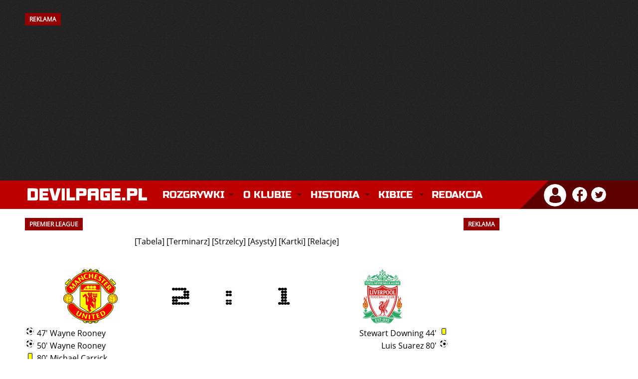

--- FILE ---
content_type: text/html; charset=utf-8
request_url: https://devilpage.pl/index/rozgrywki/premierleague/relacje/518/manchester-united-vs-liverpool-fc
body_size: 19272
content:
<!DOCTYPE html>
<html lang="pl">
<head>    
    <meta charset="utf-8" />	
    <meta http-equiv="X-UA-Compatible" content="IE=edge,chrome=1" />
	<meta name="viewport" content="width=device-width, initial-scale=1" />
	
	<title>DevilPage.pl - Manchester United - Premier League - Relacje</title>
	
	<link rel="stylesheet" type="text/css" href="/szablon/style_2025_12.css" />
	
	<meta name="robots" content="max-image-preview:large" />
    <meta name="description" content="Manchester United w najlepszym wydaniu. W serwisie znajdziesz najnowsze informacje prosto z Old Trafford, teksty publicystyczne, a także relacje na żywo z każdego spotkania Manchesteru United." />
    <meta name="keywords" content="manchester united, manchester, united, manutd, man utd, man united, red devils, czerwone diabły, mufc, premier league, piłka nożna, piłka, sport, futbol, anglia, ruben amorim, bruno fernandes, sir jim ratcliffe, matheus cunha, bryan mbeumo, benjamin sesko, casemiro, senne lammens, kobbie mainoo, sir alex ferguson, old trafford" />
	<meta name="theme-color" content="#BC0000" />
    <meta name="twitter:card" content="summary_large_image" />
	<meta name="twitter:image" content="" />
	
	<meta property="og:site_name" content="DevilPage.pl" />
    <meta property="og:url" content="https://devilpage.pl/index/rozgrywki/premierleague/relacje/518/manchester-united-vs-liverpool-fc" />
    <meta property="og:title" content="Premier League - Relacje" />
    <meta property="og:type" content="article" />
    <meta property="og:description" content="Manchester United w najlepszym wydaniu. W serwisie znajdziesz najnowsze informacje prosto z Old Trafford, teksty publicystyczne, a także relacje na żywo z każdego spotkania Manchesteru United." />
    <meta property="og:image" content="" />
    <meta property="og:image:width" content="1200" />
    <meta property="og:image:height" content="746" />
	
	
    <link rel="canonical" href="https://devilpage.pl/index/rozgrywki/premierleague/relacje/518/manchester-united-vs-liverpool-fc" /> 
	<link rel="icon" href="/szablon/fav.png" type="image/x-icon" />
    <link rel="shortcut icon" href="/szablon/fav.png" type="image/x-icon" />
    <link rel="apple-touch-icon" href="/szablon/fav.png" />
	
	<style>@font-face{font-family:'Open Sans';font-style:normal;font-weight:400;src:local('Open Sans Regular'),local('OpenSans-Regular'),url(https://fonts.gstatic.com/s/opensans/v17/mem8YaGs126MiZpBA-UFW50bbck.woff2) format('woff2');unicode-range:U+0100-024F,U+0259,U+1E00-1EFF,U+2020,U+20A0-20AB,U+20AD-20CF,U+2113,U+2C60-2C7F,U+A720-A7FF;font-display:swap}@font-face{font-family:'Open Sans';font-style:normal;font-weight:400;src:local('Open Sans Regular'),local('OpenSans-Regular'),url(https://fonts.gstatic.com/s/opensans/v17/mem8YaGs126MiZpBA-UFVZ0b.woff2) format('woff2');unicode-range:U+0000-00FF,U+0131,U+0152-0153,U+02BB-02BC,U+02C6,U+02DA,U+02DC,U+2000-206F,U+2074,U+20AC,U+2122,U+2191,U+2193,U+2212,U+2215,U+FEFF,U+FFFD;font-display:swap}@font-face{font-family:'Russo One';font-style:normal;font-weight:400;src:local('Russo One'),local('RussoOne-Regular'),url(https://fonts.gstatic.com/s/russoone/v8/Z9XUDmZRWg6M1LvRYsHOwcmJrrg.woff2) format('woff2');unicode-range:U+0100-024F,U+0259,U+1E00-1EFF,U+2020,U+20A0-20AB,U+20AD-20CF,U+2113,U+2C60-2C7F,U+A720-A7FF;font-display:swap}@font-face{font-family:'Russo One';font-style:normal;font-weight:400;src:local('Russo One'),local('RussoOne-Regular'),url(https://fonts.gstatic.com/s/russoone/v8/Z9XUDmZRWg6M1LvRYsHOz8mJ.woff2) format('woff2');unicode-range:U+0000-00FF,U+0131,U+0152-0153,U+02BB-02BC,U+02C6,U+02DA,U+02DC,U+2000-206F,U+2074,U+20AC,U+2122,U+2191,U+2193,U+2212,U+2215,U+FEFF,U+FFFD;font-display:swap}</style>
    
	<script async src="//cmp.optad360.io/items/9eeac278-386c-4e46-a716-42f561eb97d6.min.js"></script>
    <script async src="//get.optad360.io/sf/6a5a999b-edde-4661-b43d-74081770f175/plugin.min.js"></script> 
	<script async src="https://pagead2.googlesyndication.com/pagead/js/adsbygoogle.js?client=ca-pub-1590435208946735" crossorigin="anonymous"></script>
	
	<script async src="https://www.googletagmanager.com/gtag/js?id=UA-6753559-1"></script>
	<script>
      window.dataLayer = window.dataLayer || [];
      function gtag(){dataLayer.push(arguments);}
      gtag('js', new Date());
      gtag('config', 'UA-6753559-1');
    </script>
	          
	<script async type="text/javascript" src="/js/funkcje.js"></script>
    <script async type="text/javascript" src="/js/mintAjax.js"></script> 
</head>

<body> 

        
                <div id="banner">
                <div class="kontener"><h2 style="float: left;">REKLAMA</h2><div class="clear"></div></div>
            
                 <!-- NOWA - Billboard Strona Główna 2023 -->
					<ins class="adsbygoogle"
					style="display:inline-block;width:970px;height:250px"
					data-ad-client="ca-pub-1590435208946735"
					data-ad-slot="7292123851"></ins>
				<script>
					(adsbygoogle = window.adsbygoogle || []).push({});
				</script>

                
            </div><div class="clear"></div>
    
       

    <div id="logo">
        <div class="kontener">
            <a href="/" title="Manchester United - Strona główna" class="logo"><img src="/szablon/logo_devilpage.svg" width="250" height="35" alt="Manchester United" class="logo_img" /></a>
    		
    		<div class="kontener_menu">
                 <div id="menu">
                     <nav class="nav" role="navigation">
    <ul id="navrwd" class="nav__list">
      <li>
        <input id="group-1" type="checkbox" hidden />
        <label for="group-1" class="menu-kreski glowne_menu_mobile"><img src="/szablon/menu_mobile.png" alt="Menu" width="32" height="24" /></label>
        <ul class="group-list">


          <li>
            <input id="sub-group-1" type="checkbox" hidden />
            <label for="sub-group-1">Rozgrywki</label>
            <ul class="sub-group-list">
                <li><span class="yellow">&raquo;</span> <a href="/live">Relacja na Żywo</a></li>
                <li><span class="yellow">&raquo;</span> <a href="/index/rozgrywki/premierleague/">Premier League</a></li>
                <li><span class="yellow">&raquo;</span> <a href="/index/rozgrywki/ligamistrzow/">Liga Mistrzów</a></li>
                <li><span class="yellow">&raquo;</span> <a href="/index/rozgrywki/ligeuropy/">Liga Europy</a></li>
                <li><span class="yellow">&raquo;</span> <a href="/index/rozgrywki/facup/">FA Cup</a></li> 
                <li><span class="yellow">&raquo;</span> <a href="/index/rozgrywki/pucharligi/">Puchar Ligi</a></li> 
                <li class="li_ostatnie"><span class="yellow">&raquo;</span> <a href="/index/rozgrywki/inne/">Inne rozgrywki</a></li>
            </ul>
          </li>
          
          <li>
            <input id="sub-group-2" type="checkbox" hidden />
            <label for="sub-group-2">O klubie</label>
            <ul class="sub-group-list">
                <li><span class="yellow">&raquo;</span> <a href="/index/sklad/">Skład</a></li> 
			    <li><span class="yellow">&raquo;</span> <a href="/index/dzialy/253/sztab-szkoleniowy/">Sztab szkoleniowy</a></li>
                <li><span class="yellow">&raquo;</span> <a href="/index/dzialy/80/informacje/">Informacje</a></li> 
                <li><span class="yellow">&raquo;</span> <a href="/index/dzialy/85/cytaty/">Cytaty</a></li> 
                <li><span class="yellow">&raquo;</span> <a href="/index/dzialy/82/old-trafford/">Old Trafford</a></li> 
                <li><span class="yellow">&raquo;</span> <a href="/index/dzialy/87/carrington/">Carrington</a></li>
                <li><span class="yellow">&raquo;</span> <a href="/index/dzialy/88/akademia-united/">Akademia</a></li>
                <li class="li_ostatnie"><span class="yellow">&raquo;</span> <a href="/index/dzialy/81/ciekawostki/">Ciekawostki</a></li>
            </ul>
          </li>
          
          <li>
            <input id="sub-group-3" type="checkbox" hidden />
            <label for="sub-group-3">Historia</label>
            <ul class="sub-group-list">
                <li><span class="yellow">&raquo;</span> <a href="/index/dzialy/1/historia-manchesteru-united-dekada-po-dekadzie/">Historia</a></li>
                <li><span class="yellow">&raquo;</span> <a href="/index/dzialy/2/historia-herbu/">Historia herbu</a></li> 
                <li><span class="yellow">&raquo;</span> <a href="/index/dzialy/3/newton-heath/">Newton Heath</a></li> 
                <li><span class="yellow">&raquo;</span> <a href="/index/dzialy/4/monachium-1958/">Monachium 1958</a></li> 
                <li><span class="yellow">&raquo;</span> <a href="/index/dzialy/5/potrojna-korona/">Potrójna Korona</a></li> 
                <li><span class="yellow">&raquo;</span> <a href="/index/dzialy/186/legendy/">Legendy</a></li> 
                <li><span class="yellow">&raquo;</span> <a href="/index/dzialy/188/menadzerowie/">Menadżerowie</a></li> 
                <li><span class="yellow">&raquo;</span> <a href="/index/dzialy/129/stroje/">Stroje</a></li> 
                <li><span class="yellow">&raquo;</span> <a href="/index/dzialy/91/rekordy/">Rekordy</a></li>
                <li class="li_ostatnie"><span class="yellow">&raquo;</span> <a href="/index/dzialy/189/transfery/">Transfery</a> </li>
            </ul>
          </li>
          
          <li>
            <input id="sub-group-4" type="checkbox" hidden />
            <label for="sub-group-4">Kibice</label>
            <ul class="sub-group-list">
                <li><span class="yellow">&raquo;</span> <a href="/index/dzialy/165/stretford-end/">Stretford End</a></li> 
                <li><span class="yellow">&raquo;</span> <a href="/index/dzialy/86/united-review/">United Review</a></li> 
                <li><span class="yellow">&raquo;</span> <a href="/index/spiewnik/">Śpiewnik</a></li>
                <li><span class="yellow">&raquo;</span> <a href="/index/dzialy/260/poradnik-wyjazd-na-mecz-manchesteru-united/" title="Poradnik: Wyjazd na mecz Manchesteru United">Wyjazd na mecz</a></li>
            </ul>
          </li>
                  
          <li>
            <input id="sub-group-5" type="checkbox" hidden />
            <label for="sub-group-5"> <a href="/index/kontakt/" class="link_glowny_menu">Redakcja</a></label>
          </li>
          
        </ul>
      </li>
    </ul>
    
    
    
    
    <ul id="nav" class="nav__list">
          <li>
            <input id="group-1" type="checkbox" hidden />
            <label class="main" for="group-1">Rozgrywki</label>
            <ul class="group-list">
                <li><span class="yellow">&raquo;</span> <a href="/live">Relacja na Żywo</a></li>
                <li><span class="yellow">&raquo;</span> <a href="/index/rozgrywki/premierleague/">Premier League</a></li>
                <li><span class="yellow">&raquo;</span> <a href="/index/rozgrywki/ligamistrzow/">Liga Mistrzów</a></li>
                <li><span class="yellow">&raquo;</span> <a href="/index/rozgrywki/ligaeuropy/">Liga Europy</a></li>
                <li><span class="yellow">&raquo;</span> <a href="/index/rozgrywki/facup/">FA Cup</a></li> 
                <li><span class="yellow">&raquo;</span> <a href="/index/rozgrywki/pucharligi/">Puchar Ligi</a></li> 
                <li class="li_ostatnie"><span class="yellow">&raquo;</span> <a href="/index/rozgrywki/inne/">Inne rozgrywki</a></li>
            </ul>
          </li>
          <li>
            <input id="group-2" type="checkbox" hidden />
            <label class="main" for="group-2">O klubie</label>
            <ul class="group-list">
                <li><span class="yellow">&raquo;</span> <a href="/index/sklad/">Skład</a></li> 
			    <li><span class="yellow">&raquo;</span> <a href="/index/dzialy/253/sztab-szkoleniowy/">Sztab szkoleniowy</a></li>
                <li><span class="yellow">&raquo;</span> <a href="/index/dzialy/80/informacje/">Informacje</a></li> 
                <li><span class="yellow">&raquo;</span> <a href="/index/dzialy/85/cytaty/">Cytaty</a></li> 
                <li><span class="yellow">&raquo;</span> <a href="/index/dzialy/82/old-trafford/">Old Trafford</a></li> 
                <li><span class="yellow">&raquo;</span> <a href="/index/dzialy/87/carrington/">Carrington</a></li>
                <li><span class="yellow">&raquo;</span> <a href="/index/dzialy/88/akademia-united/">Akademia</a></li>
                <li><span class="yellow">&raquo;</span> <a class="li_ostatnie" href="/index/dzialy/81/ciekawostki/">Ciekawostki</a></li>
            </ul>
          </li>
          
          <li>
            <input id="group-3" type="checkbox" hidden />
            <label class="main" for="group-3">Historia</label>
            <ul class="group-list">
                <li><span class="yellow">&raquo;</span> <a href="/index/dzialy/1/historia-manchesteru-united-dekada-po-dekadzie/">Historia</a></li>
                <li><span class="yellow">&raquo;</span> <a href="/index/dzialy/2/historia-herbu/">Historia herbu</a></li> 
                <li><span class="yellow">&raquo;</span> <a href="/index/dzialy/3/newton-heath/">Newton Heath</a></li> 
                <li><span class="yellow">&raquo;</span> <a href="/index/dzialy/4/monachium-1958/">Monachium 1958</a></li> 
                <li><span class="yellow">&raquo;</span> <a href="/index/dzialy/5/potrojna-korona/">Potrójna Korona</a></li> 
                <li><span class="yellow">&raquo;</span> <a href="/index/dzialy/186/legendy/">Legendy</a></li> 
                <li><span class="yellow">&raquo;</span> <a href="/index/dzialy/188/menadzerowie/">Menadżerowie</a></li> 
                <li><span class="yellow">&raquo;</span> <a href="/index/dzialy/129/stroje/">Stroje</a></li> 
                <li><span class="yellow">&raquo;</span> <a href="/index/dzialy/91/rekordy/">Rekordy</a></li>
                <li><span class="yellow">&raquo;</span> <a class="li_ostatnie" href="/index/dzialy/189/transfery/">Transfery</a> </li>
            </ul>
          </li>
          
          <li>
            <input id="group-4" type="checkbox" hidden />
            <label class="main" for="group-4">Kibice</label>
            <ul class="group-list">
                <li><span class="yellow">&raquo;</span> <a href="/index/dzialy/165/stretford-end/">Stretford End</a></li> 
                <li><span class="yellow">&raquo;</span> <a href="/index/dzialy/86/united-review/">United Review</a></li> 
                <li><span class="yellow">&raquo;</span> <a href="/index/spiewnik/">Śpiewnik</a></li>
                <li><span class="yellow">&raquo;</span> <a href="/index/dzialy/260/poradnik-wyjazd-na-mecz-manchesteru-united/" title="Poradnik: Wyjazd na mecz Manchesteru United">Wyjazd na mecz</a></li>
            </ul>
          </li>
                   
          <li>
            <input id="group-5" type="checkbox" hidden />
            <label class="main" style="background: none !important;" for="group-5"><a href="/index/kontakt/" class="link_glowny_menu">Redakcja</a></label>
          </li>
          
        </ul>
      </li>
    </ul>
  </nav>
                </div>
            </div>
                    
            <div id="profil">
                <div class="profil_avatar">
		<div class="dropdown">
			<img src="/szablon/profil_ico.png" alt="Zaloguj się" title="Witaj nieznajomy!" onclick="myFunction()" class="dropbtn"/>
			<div id="myDropdown" class="dropdown-content">
				<ul>			
					<li><a href="/index/logowanie/">Zaloguj się</a> &laquo;</li>
					<li><a href="/index/reg/">Zarejestruj się</a> &laquo;</li>
					<li><a href="/index/haslo/">Odzyskaj hasło</a> &laquo;</li>
				</ul>
			</div>
		</div>
	</div><div class="social_ico">
	<a href="https://www.facebook.com/DevilPagePL/" target="_blank" title="DevilPage.pl na Facebooku"><img class="profil_ico" src="/szablon/facebook_ico.png" alt="DevilPage.pl na Facebooku" /></a>
	<a href="https://twitter.com/DevilPage_Live" target="_blank" title="DevilPage.pl na Twitterze"><img class="profil_ico" src="/szablon/twitter_ico.png" alt="DevilPage.pl na Twitterze" /></a>
</div>
            </div>
        </div>
    </div>

    
    
          


    
    

	 <div class="kontener_mobilka"> 
     
		
    
	    <div class="clear"></div>
        
		<div class="kontener">
			<div class="lewa">
				<h2>PREMIER LEAGUE</h2><center>[<a href="/index/rozgrywki/premierleague/tabela/">Tabela</a>] [<a href="/index/rozgrywki/premierleague/terminarz/">Terminarz</a>] 
    			          [<a href="/index/rozgrywki/premierleague/strzelcy/">Strzelcy</a>] 
                    [<a href="/index/rozgrywki/premierleague/asysty/">Asysty</a>]  
    			          [<a href="/index/rozgrywki/premierleague/kartki/">Kartki</a>] [<a href="/index/rozgrywki/premierleague/relacje/">Relacje</a>] </center><br /><br />
          <table align="center">
          <tr>
            <td align="center"><img src="/img/relacje/herby/manutd.gif" alt="" class="relacja_herb" /></td>
            <td align="center"><img src="/img/relacje/cyfry/2.gif" alt="" class="relacja_cyfra" /></td>
            <td align="center"><img src="/img/relacje/ikonki/dwukropek.gif" alt="" class="relacja_dwukropek" /></td>
            <td align="center"><img src="/img/relacje/cyfry/1.gif" alt="" class="relacja_cyfra" /></td>
            <td align="center"><img src="/img/relacje/herby/fcliverpool.gif" alt="" class="relacja_herb"/></td>
          </tr>
          <tr>
            <td colspan="2" align="left" class="text" valign="top"><img src="/img/relacje/ikonki/pilka.gif" alt=""/> 47' Wayne Rooney<br />
<img src="/img/relacje/ikonki/pilka.gif" alt=""/> 50' Wayne Rooney<br />
<img src="/img/relacje/ikonki/zolta.gif" alt=""/> 80' Michael Carrick</td>
            <td></td><td colspan="2" align="right" class="text" valign="top">Stewart Downing 44' <img src="/img/relacje/ikonki/zolta.gif" alt=""/> <br />
Luis Suarez 80' <img src="/img/relacje/ikonki/pilka.gif" alt=""/></td>
          </tr>
          <tr>
            <td colspan="5" align="center" class="text"><strong>Godzina:</strong> 13:45</td>
          </tr>
          <tr>
            <td colspan="5" align="center" class="text"><strong>Data:</strong> 11.02.2012 r.</td>
          </tr>
          <tr>
            <td colspan="5" align="center" class="text"><strong>Stadion:</strong> Old Trafford<br /><br /></td>
          </tr>
          <tr>
            <td colspan="5" class="justify"><B>Manchester United:</B> De Gea - Rafael, Ferdinand, Evans, Evra - Valencia, Carrick, Scholes, Giggs - Rooney, Welbeck<br /><br /></td>
          </tr>
          <tr>
            <td colspan="5" class="justify"><B>Liverpool:</B> Reina - Johnson, Skrtel, Agger, Enrique -  Spearing (Bellamy 61'), Henderson, Gerrard, Downing (Carroll 61') - Kuyt (Charlie Adam 75'), Suarez<br /><br /></td>
          </tr>
          <tr>
            <td colspan="5" class="justify">Manchester United pokonał Liverpool 2:1  (0:0) po dwóch bramkach Wayne'a Rooneya. Na Old Trafford było gorąco nie tylko z powodu goli, ale także rywalizacji Patrice'a Evry z Luisem Suarezem.<br />
<br />
Jeszcze przed spotkaniem duże emocje miały miejsce na Old Trafford. Podczas przywitania obu drużyn realizator transmisji skupił się na duecie Evra-Suarez. Kibice nie doczekali się jednak podania rąk przez obu piłkarzy, bo piłkarz Liverpoolu postanowił ostentacyjnie ominąć Francuza.<br />
<br />
Podczas gry w piłkę, przynajmniej na początku, nie było już takich niezdrowych emocji. Już w pierwszej minucie mecz mógł zakończyć się dla Rio Ferdinanda po niezrozumieniu z Patricem Evrą. Najpierw żaden z nich nie ruszył do turlającej się środkiem boiska piłki, a gdy w końcu ruszyli, to oboje na raz i w efekcie Ferdinand bliski był zrobienia salta. Wydawało się, że Anglik może mieć problemy z plecami, jednak prędko wrócił na murawę.<br />
<br />
Piłkarsko lepszy w pierwszej połowie był Liverpool. Goście byli bardziej skupieni i mieli więcej spokoju w grze. Ponadto kiepsko mecz rozpoczął Patrice Evra. Francuz kilka razy za łatwo pozwalał przyjezdnym na przedarcie się lewą flanką. Jedna akcja Downinga prawie skończyła się nawet bramką, gdy Anglik lewą nogą posłał piłkę tuż obok słupka.<br />
<br />
Podopieczni Fergusona grali dużo na własnej połowie, natomiast ekipa <Em>The Reds</Em> nie pozwalała się wyciągnąć daleko od bramki. Gdy gospodarze wychodzili za połowę, często tracili piłkę po własnych błędach, skutkiem czego to Liverpool częściej konstruował akcje.<br />
<br />
Najgroźniejszą sytuację pierwszej połowy przeprowadził jednak Manchester United. Świetne dośrodkowanie Giggsa próbował wykończyć Scholes i mimo że głową uderzył mocno, a do tego z bliska, trafił w Reinę, który instynktownie odbił piłkę przed siebie.<br />
<br />
Drugą połowę spotkania wyśmienicie rozpoczął Manchester United. W 47. minucie gola na 1:0 strzelił Wayne Rooney. Dośrodkowywał Giggs, a Anglik sprytnie wyprzedził Johnsona i z bardzo bliska wbił piłkę do siatki bezradnego Reiny.<br />
<br />
Minęła chwila, wydawało się, że Liverpool chce wrócić do gry, gdy nagle Rooney podwyższył na 2:0! Błąd w środku pola zrobił Spearing, a wykorzystał go Valencia. Ekwadorczyk pociągnął środkiem z piłką w pole karne, a tam podał wychodzącemu sam na sam z Reiną Wayne&#8217;owi. Doświadczony napastnik złapał Hiszpana na wykroku i pomiędzy jego nogami umieścił piłkę w siatce.<br />
<br />
Po drugim golu <Em>Czerwone Diabły</Em> grały swobodniej, a Liverpool szykował zmiany. <br />
<br />
W 60. minucie powinno być 3:0, a Rooney powinien był mieć na koncie hat-tricka, ale niestety Anglik nieczysto trafił w piłkę i chybił z siedmiu metrów.<br />
<br />
Chwilę później boisko opuścili Downing i Spearing, a w ich miejsce weszli wysoki Andy Carroll i Craig Bellamy. Od tego czasu Liverpool gdy tylko mógł, bombardował pole karne De Gei, jednak dogrania te były reguły niecelne.<br />
<br />
Z czasem Liverpool coraz częściej dochodził do głosu.<br />
<br />
W końcu w 80. minucie gracze Dalglisha zdołali strzelić bramkę kontaktową za sprawą Suareza. Po rzucie wolnym z daleka piłka pofrunęła w pole karne, tam nie najlepiej Suareza upilnował Ferdinand w skutek czego Urugwajczyk pokonał de Geę.<br />
<br />
Końcówka spotkania była pełna nerwów, było trochę kopaniny, fauli, ale ostatecznie nie padły już żadne bramki, a Manchester United wygrał.</td>
          </tr>
          </table><div class="ct modul"><br /><br /><strong>Archiwum relacji</strong><br /><br /><div style="display: block;"></div><br /><strong><center><a href="javascript:flip('2025/2026');" class="szary">Sezon 2025/2026</a></center></strong><div id="2025/2026" style="display: none;"><div style="text-align: left;">[ 25.01.2026, 17:30 ] <strong>&raquo;</strong> <a href="/index/rozgrywki/premierleague/relacje/1378/arsenal-vs-manchester-united" class="bialy">Arsenal vs Manchester United</a><br /></div><div style="text-align: left;">[ 17.01.2026, 13:30 ] <strong>&raquo;</strong> <a href="/index/rozgrywki/premierleague/relacje/1377/manchester-united-vs-manchester-city" class="bialy">Manchester United vs Manchester City</a><br /></div><div style="text-align: left;">[ 07.01.2026, 21:15 ] <strong>&raquo;</strong> <a href="/index/rozgrywki/premierleague/relacje/1375/burnley-vs-manchester-united" class="bialy">Burnley vs Manchester United</a><br /></div><div style="text-align: left;">[ 04.01.2026, 13:30 ] <strong>&raquo;</strong> <a href="/index/rozgrywki/premierleague/relacje/1374/leeds-united-vs-manchester-united" class="bialy">Leeds United vs Manchester United</a><br /></div><div style="text-align: left;">[ 30.12.2025, 21:15 ] <strong>&raquo;</strong> <a href="/index/rozgrywki/premierleague/relacje/1373/manchester-united-vs-wolverhampton" class="bialy">Manchester United vs Wolverhampton</a><br /></div><div style="text-align: left;">[ 26.12.2025, 21:00 ] <strong>&raquo;</strong> <a href="/index/rozgrywki/premierleague/relacje/1372/manchester-united-vs-newcastle-united" class="bialy">Manchester United vs Newcastle United</a><br /></div><div style="text-align: left;">[ 21.12.2025, 17:30 ] <strong>&raquo;</strong> <a href="/index/rozgrywki/premierleague/relacje/1371/aston-villa-vs-manchester-united" class="bialy">Aston Villa vs Manchester United</a><br /></div><div style="text-align: left;">[ 15.12.2025, 21:00 ] <strong>&raquo;</strong> <a href="/index/rozgrywki/premierleague/relacje/1370/manchester-united-vs-bournemouth" class="bialy">Manchester United vs Bournemouth</a><br /></div><div style="text-align: left;">[ 08.12.2025, 21:00 ] <strong>&raquo;</strong> <a href="/index/rozgrywki/premierleague/relacje/1369/wolverhampton-vs-manchester-united" class="bialy">Wolverhampton vs Manchester United</a><br /></div><div style="text-align: left;">[ 04.12.2025, 21:00 ] <strong>&raquo;</strong> <a href="/index/rozgrywki/premierleague/relacje/1368/manchester-united-vs-west-ham-united" class="bialy">Manchester United vs West Ham United</a><br /></div><div style="text-align: left;">[ 30.11.2025, 13:00 ] <strong>&raquo;</strong> <a href="/index/rozgrywki/premierleague/relacje/1367/crystal-palace-vs-manchester-united" class="bialy">Crystal Palace vs Manchester United</a><br /></div><div style="text-align: left;">[ 24.11.2025, 21:00 ] <strong>&raquo;</strong> <a href="/index/rozgrywki/premierleague/relacje/1366/manchester-united-vs-everton" class="bialy">Manchester United vs Everton</a><br /></div><div style="text-align: left;">[ 08.11.2025, 13:30 ] <strong>&raquo;</strong> <a href="/index/rozgrywki/premierleague/relacje/1365/tottenham-hotspur-vs-manchester-united" class="bialy">Tottenham Hotspur vs Manchester United</a><br /></div><div style="text-align: left;">[ 01.11.2025, 16:00 ] <strong>&raquo;</strong> <a href="/index/rozgrywki/premierleague/relacje/1364/nottingham-forest-vs-manchester-united" class="bialy">Nottingham Forest vs Manchester United</a><br /></div><div style="text-align: left;">[ 25.10.2025, 18:30 ] <strong>&raquo;</strong> <a href="/index/rozgrywki/premierleague/relacje/1363/manchester-united-vs-brighton-hove-albion" class="bialy">Manchester United vs Brighton & Hove Albion</a><br /></div><div style="text-align: left;">[ 19.10.2025, 17:30 ] <strong>&raquo;</strong> <a href="/index/rozgrywki/premierleague/relacje/1362/liverpool-fc-vs-manchester-united" class="bialy">Liverpool FC vs Manchester United</a><br /></div><div style="text-align: left;">[ 04.10.2025, 16:00 ] <strong>&raquo;</strong> <a href="/index/rozgrywki/premierleague/relacje/1361/manchester-united-vs-sunderland" class="bialy">Manchester United vs Sunderland</a><br /></div><div style="text-align: left;">[ 27.09.2025, 13:30 ] <strong>&raquo;</strong> <a href="/index/rozgrywki/premierleague/relacje/1360/brentford-vs-manchester-united" class="bialy">Brentford vs Manchester United</a><br /></div><div style="text-align: left;">[ 20.09.2025, 18:30 ] <strong>&raquo;</strong> <a href="/index/rozgrywki/premierleague/relacje/1359/manchester-united-vs-chelsea" class="bialy">Manchester United vs Chelsea</a><br /></div><div style="text-align: left;">[ 14.09.2025, 17:30 ] <strong>&raquo;</strong> <a href="/index/rozgrywki/premierleague/relacje/1358/manchester-city-vs-manchester-united" class="bialy">Manchester City vs Manchester United</a><br /></div><div style="text-align: left;">[ 30.08.2025, 16:00 ] <strong>&raquo;</strong> <a href="/index/rozgrywki/premierleague/relacje/1357/manchester-united-vs-burnley" class="bialy">Manchester United vs Burnley</a><br /></div><div style="text-align: left;">[ 24.08.2025, 17:30 ] <strong>&raquo;</strong> <a href="/index/rozgrywki/premierleague/relacje/1355/fulham-vs-manchester-united" class="bialy">Fulham vs Manchester United</a><br /></div><div style="text-align: left;">[ 17.08.2025, 17:30 ] <strong>&raquo;</strong> <a href="/index/rozgrywki/premierleague/relacje/1354/manchester-united-vs-arsenal" class="bialy">Manchester United vs Arsenal</a><br /></div></div><br /><strong><center><a href="javascript:flip('2024/2025');" class="szary">Sezon 2024/2025</a></center></strong><div id="2024/2025" style="display: none;"><div style="text-align: left;">[ 25.05.2025, 17:00 ] <strong>&raquo;</strong> <a href="/index/rozgrywki/premierleague/relacje/1346/manchester-united-vs-aston-villa" class="bialy">Manchester United vs Aston Villa</a><br /></div><div style="text-align: left;">[ 16.05.2025, 21:15 ] <strong>&raquo;</strong> <a href="/index/rozgrywki/premierleague/relacje/1344/chelsea-vs-manchester-united" class="bialy">Chelsea vs Manchester United</a><br /></div><div style="text-align: left;">[ 11.05.2025, 15:15 ] <strong>&raquo;</strong> <a href="/index/rozgrywki/premierleague/relacje/1343/manchester-united-vs-west-ham-united" class="bialy">Manchester United vs West Ham United</a><br /></div><div style="text-align: left;">[ 04.05.2025, 15:00 ] <strong>&raquo;</strong> <a href="/index/rozgrywki/premierleague/relacje/1341/brentford-vs-manchester-united" class="bialy">Brentford vs Manchester United</a><br /></div><div style="text-align: left;">[ 27.04.2025, 15:00 ] <strong>&raquo;</strong> <a href="/index/rozgrywki/premierleague/relacje/1339/bournemouth-vs-manchester-united" class="bialy">Bournemouth vs Manchester United</a><br /></div><div style="text-align: left;">[ 20.04.2025, 15:00 ] <strong>&raquo;</strong> <a href="/index/rozgrywki/premierleague/relacje/1338/manchester-united-vs-wolverhampton" class="bialy">Manchester United vs Wolverhampton</a><br /></div><div style="text-align: left;">[ 13.04.2025, 17:30 ] <strong>&raquo;</strong> <a href="/index/rozgrywki/premierleague/relacje/1336/newcastle-united-vs-manchester-united" class="bialy">Newcastle United vs Manchester United</a><br /></div><div style="text-align: left;">[ 06.04.2025, 17:30 ] <strong>&raquo;</strong> <a href="/index/rozgrywki/premierleague/relacje/1334/manchester-united-vs-manchester-city" class="bialy">Manchester United vs Manchester City</a><br /></div><div style="text-align: left;">[ 01.04.2025, 21:00 ] <strong>&raquo;</strong> <a href="/index/rozgrywki/premierleague/relacje/1333/nottingham-forest-vs-manchester-united" class="bialy">Nottingham Forest vs Manchester United</a><br /></div><div style="text-align: left;">[ 16.03.2025, 20:00 ] <strong>&raquo;</strong> <a href="/index/rozgrywki/premierleague/relacje/1332/leicester-city-vs-manchester-united" class="bialy">Leicester City vs Manchester United</a><br /></div><div style="text-align: left;">[ 09.03.2025, 17:30 ] <strong>&raquo;</strong> <a href="/index/rozgrywki/premierleague/relacje/1330/manchester-united-vs-arsenal" class="bialy">Manchester United vs Arsenal</a><br /></div><div style="text-align: left;">[ 26.02.2025, 20:30 ] <strong>&raquo;</strong> <a href="/index/rozgrywki/premierleague/relacje/1327/manchester-united-vs-ipswich-town" class="bialy">Manchester United vs Ipswich Town</a><br /></div><div style="text-align: left;">[ 22.02.2025, 13:30 ] <strong>&raquo;</strong> <a href="/index/rozgrywki/premierleague/relacje/1326/everton-vs-manchester-united" class="bialy">Everton vs Manchester United</a><br /></div><div style="text-align: left;">[ 16.02.2025, 17:30 ] <strong>&raquo;</strong> <a href="/index/rozgrywki/premierleague/relacje/1325/tottenham-vs-manchester-united" class="bialy">Tottenham vs Manchester United</a><br /></div><div style="text-align: left;">[ 02.02.2025, 15:00 ] <strong>&raquo;</strong> <a href="/index/rozgrywki/premierleague/relacje/1323/manchester-united-vs-crystal-palace" class="bialy">Manchester United vs Crystal Palace</a><br /></div><div style="text-align: left;">[ 26.01.2025, 20:00 ] <strong>&raquo;</strong> <a href="/index/rozgrywki/premierleague/relacje/1321/fulham-vs-manchester-united" class="bialy">Fulham vs Manchester United</a><br /></div><div style="text-align: left;">[ 19.01.2025, 15:00 ] <strong>&raquo;</strong> <a href="/index/rozgrywki/premierleague/relacje/1319/manchester-united-vs-brighton-hove-albion" class="bialy">Manchester United vs Brighton & Hove Albion</a><br /></div><div style="text-align: left;">[ 16.01.2025, 21:00 ] <strong>&raquo;</strong> <a href="/index/rozgrywki/premierleague/relacje/1318/manchester-united-vs-southampton" class="bialy">Manchester United vs Southampton</a><br /></div><div style="text-align: left;">[ 05.01.2025, 17:30 ] <strong>&raquo;</strong> <a href="/index/rozgrywki/premierleague/relacje/1316/liverpool-fc-vs-manchester-united" class="bialy">Liverpool FC vs Manchester United</a><br /></div><div style="text-align: left;">[ 30.12.2024, 21:00 ] <strong>&raquo;</strong> <a href="/index/rozgrywki/premierleague/relacje/1315/manchester-united-vs-newcastle-united" class="bialy">Manchester United vs Newcastle United</a><br /></div><div style="text-align: left;">[ 26.12.2024, 18:30 ] <strong>&raquo;</strong> <a href="/index/rozgrywki/premierleague/relacje/1314/wolverhampton-vs-manchester-united" class="bialy">Wolverhampton vs Manchester United</a><br /></div><div style="text-align: left;">[ 22.12.2024, 15:00 ] <strong>&raquo;</strong> <a href="/index/rozgrywki/premierleague/relacje/1313/manchester-united-vs-bournemouth" class="bialy">Manchester United vs Bournemouth</a><br /></div><div style="text-align: left;">[ 15.12.2024, 17:30 ] <strong>&raquo;</strong> <a href="/index/rozgrywki/premierleague/relacje/1311/manchester-city-vs-manchester-united" class="bialy">Manchester City vs Manchester United</a><br /></div><div style="text-align: left;">[ 07.12.2024, 18:30 ] <strong>&raquo;</strong> <a href="/index/rozgrywki/premierleague/relacje/1309/manchester-united-vs-nottingham-forest" class="bialy">Manchester United vs Nottingham Forest</a><br /></div><div style="text-align: left;">[ 04.12.2024, 21:15 ] <strong>&raquo;</strong> <a href="/index/rozgrywki/premierleague/relacje/1308/arsenal-vs-manchester-united" class="bialy">Arsenal vs Manchester United</a><br /></div><div style="text-align: left;">[ 01.12.2024, 14:30 ] <strong>&raquo;</strong> <a href="/index/rozgrywki/premierleague/relacje/1307/manchester-united-vs-everton" class="bialy">Manchester United vs Everton</a><br /></div><div style="text-align: left;">[ 24.11.2024, 17:30 ] <strong>&raquo;</strong> <a href="/index/rozgrywki/premierleague/relacje/1305/ipswich-town-vs-manchester-united" class="bialy">Ipswich Town vs Manchester United</a><br /></div><div style="text-align: left;">[ 10.11.2024, 15:00 ] <strong>&raquo;</strong> <a href="/index/rozgrywki/premierleague/relacje/1304/manchester-united-vs-leicester-city" class="bialy">Manchester United vs Leicester City</a><br /></div><div style="text-align: left;">[ 03.11.2024, 17:30 ] <strong>&raquo;</strong> <a href="/index/rozgrywki/premierleague/relacje/1302/manchester-united-vs-chelsea" class="bialy">Manchester United vs Chelsea</a><br /></div><div style="text-align: left;">[ 27.10.2024, 15:00 ] <strong>&raquo;</strong> <a href="/index/rozgrywki/premierleague/relacje/1300/west-ham-united-vs-manchester-united" class="bialy">West Ham United vs Manchester United</a><br /></div><div style="text-align: left;">[ 19.10.2024, 16:00 ] <strong>&raquo;</strong> <a href="/index/rozgrywki/premierleague/relacje/1298/manchester-united-vs-brentford" class="bialy">Manchester United vs Brentford</a><br /></div><div style="text-align: left;">[ 06.10.2024, 15:00 ] <strong>&raquo;</strong> <a href="/index/rozgrywki/premierleague/relacje/1297/aston-villa-vs-manchester-united" class="bialy">Aston Villa vs Manchester United</a><br /></div><div style="text-align: left;">[ 29.09.2024, 17:30 ] <strong>&raquo;</strong> <a href="/index/rozgrywki/premierleague/relacje/1295/manchester-united-vs-tottenham-hotspur" class="bialy">Manchester United vs Tottenham Hotspur</a><br /></div><div style="text-align: left;">[ 21.09.2024, 18:30 ] <strong>&raquo;</strong> <a href="/index/rozgrywki/premierleague/relacje/1293/crystal-palace-vs-manchester-united" class="bialy">Crystal Palace vs Manchester United</a><br /></div><div style="text-align: left;">[ 14.09.2024, 13:30 ] <strong>&raquo;</strong> <a href="/index/rozgrywki/premierleague/relacje/1291/southampton-vs-manchester-united" class="bialy">Southampton vs Manchester United</a><br /></div><div style="text-align: left;">[ 01.09.2024, 17:00 ] <strong>&raquo;</strong> <a href="/index/rozgrywki/premierleague/relacje/1290/manchester-united-vs-liverpool-fc" class="bialy">Manchester United vs Liverpool FC</a><br /></div><div style="text-align: left;">[ 24.08.2024, 13:30 ] <strong>&raquo;</strong> <a href="/index/rozgrywki/premierleague/relacje/1289/brighton-hove-albion-vs-manchester-united" class="bialy">Brighton & Hove Albion vs Manchester United</a><br /></div><div style="text-align: left;">[ 16.08.2024, 21:00 ] <strong>&raquo;</strong> <a href="/index/rozgrywki/premierleague/relacje/1288/manchester-united-vs-fulham" class="bialy">Manchester United vs Fulham</a><br /></div></div><br /><strong><center><a href="javascript:flip('2023/2024');" class="szary">Sezon 2023/2024</a></center></strong><div id="2023/2024" style="display: none;"><div style="text-align: left;">[ 19.05.2024, 17:00 ] <strong>&raquo;</strong> <a href="/index/rozgrywki/premierleague/relacje/1280/brighton-hove-albion-vs-manchester-united" class="bialy">Brighton & Hove Albion vs Manchester United</a><br /></div><div style="text-align: left;">[ 15.05.2024, 21:00 ] <strong>&raquo;</strong> <a href="/index/rozgrywki/premierleague/relacje/1279/manchester-united-vs-newcastle-united" class="bialy">Manchester United vs Newcastle United</a><br /></div><div style="text-align: left;">[ 12.05.2024, 17:30 ] <strong>&raquo;</strong> <a href="/index/rozgrywki/premierleague/relacje/1278/manchester-united-vs-arsenal" class="bialy">Manchester United vs Arsenal</a><br /></div><div style="text-align: left;">[ 06.05.2024, 21:00 ] <strong>&raquo;</strong> <a href="/index/rozgrywki/premierleague/relacje/1277/crystal-palace-vs-manchester-united" class="bialy">Crystal Palace vs Manchester United</a><br /></div><div style="text-align: left;">[ 27.04.2024, 16:00 ] <strong>&raquo;</strong> <a href="/index/rozgrywki/premierleague/relacje/1276/manchester-united-vs-burnley" class="bialy">Manchester United vs Burnley</a><br /></div><div style="text-align: left;">[ 24.04.2024, 21:00 ] <strong>&raquo;</strong> <a href="/index/rozgrywki/premierleague/relacje/1275/manchester-united-vs-sheffield-united" class="bialy">Manchester United vs Sheffield United</a><br /></div><div style="text-align: left;">[ 13.04.2024, 18:30 ] <strong>&raquo;</strong> <a href="/index/rozgrywki/premierleague/relacje/1273/bournemouth-vs-manchester-united" class="bialy">Bournemouth vs Manchester United</a><br /></div><div style="text-align: left;">[ 07.04.2024, 16:30 ] <strong>&raquo;</strong> <a href="/index/rozgrywki/premierleague/relacje/1272/manchester-united-vs-liverpool-fc" class="bialy">Manchester United vs Liverpool FC</a><br /></div><div style="text-align: left;">[ 04.04.2024, 21:15 ] <strong>&raquo;</strong> <a href="/index/rozgrywki/premierleague/relacje/1271/chelsea-vs-manchester-united" class="bialy">Chelsea vs Manchester United</a><br /></div><div style="text-align: left;">[ 30.03.2024, 21:00 ] <strong>&raquo;</strong> <a href="/index/rozgrywki/premierleague/relacje/1270/brentford-vs-manchester-united" class="bialy">Brentford vs Manchester United</a><br /></div><div style="text-align: left;">[ 09.03.2024, 13:30 ] <strong>&raquo;</strong> <a href="/index/rozgrywki/premierleague/relacje/1268/manchester-united-vs-everton" class="bialy">Manchester United vs Everton</a><br /></div><div style="text-align: left;">[ 03.03.2024, 16:30 ] <strong>&raquo;</strong> <a href="/index/rozgrywki/premierleague/relacje/1267/manchester-city-vs-manchester-united" class="bialy">Manchester City vs Manchester United</a><br /></div><div style="text-align: left;">[ 24.02.2024, 16:00 ] <strong>&raquo;</strong> <a href="/index/rozgrywki/premierleague/relacje/1265/manchester-united-vs-fulham" class="bialy">Manchester United vs Fulham</a><br /></div><div style="text-align: left;">[ 18.02.2024, 17:30 ] <strong>&raquo;</strong> <a href="/index/rozgrywki/premierleague/relacje/1264/luton-town-vs-manchester-united" class="bialy">Luton Town vs Manchester United</a><br /></div><div style="text-align: left;">[ 11.02.2024, 17:30 ] <strong>&raquo;</strong> <a href="/index/rozgrywki/premierleague/relacje/1263/aston-villa-vs-manchester-united" class="bialy">Aston Villa vs Manchester United</a><br /></div><div style="text-align: left;">[ 04.02.2024, 15:00 ] <strong>&raquo;</strong> <a href="/index/rozgrywki/premierleague/relacje/1262/manchester-united-vs-west-ham-united" class="bialy">Manchester United vs West Ham United</a><br /></div><div style="text-align: left;">[ 01.02.2024, 21:15 ] <strong>&raquo;</strong> <a href="/index/rozgrywki/premierleague/relacje/1261/wolverhampton-vs-manchester-united" class="bialy">Wolverhampton vs Manchester United</a><br /></div><div style="text-align: left;">[ 14.01.2024, 17:30 ] <strong>&raquo;</strong> <a href="/index/rozgrywki/premierleague/relacje/1259/manchester-united-vs-tottenham-hotspur" class="bialy">Manchester United vs Tottenham Hotspur</a><br /></div><div style="text-align: left;">[ 30.12.2023, 18:30 ] <strong>&raquo;</strong> <a href="/index/rozgrywki/premierleague/relacje/1257/nottingham-forest-vs-manchester-united" class="bialy">Nottingham Forest vs Manchester United</a><br /></div><div style="text-align: left;">[ 26.12.2023, 21:00 ] <strong>&raquo;</strong> <a href="/index/rozgrywki/premierleague/relacje/1256/manchester-united-vs-aston-villa" class="bialy">Manchester United vs Aston Villa</a><br /></div><div style="text-align: left;">[ 23.12.2023, 13:30 ] <strong>&raquo;</strong> <a href="/index/rozgrywki/premierleague/relacje/1255/west-ham-united-vs-manchester-united" class="bialy">West Ham United vs Manchester United</a><br /></div><div style="text-align: left;">[ 17.12.2023, 17:30 ] <strong>&raquo;</strong> <a href="/index/rozgrywki/premierleague/relacje/1254/liverpool-fc-vs-manchester-united" class="bialy">Liverpool FC vs Manchester United</a><br /></div><div style="text-align: left;">[ 09.12.2023, 16:00 ] <strong>&raquo;</strong> <a href="/index/rozgrywki/premierleague/relacje/1252/manchester-united-vs-bournemouth" class="bialy">Manchester United vs Bournemouth</a><br /></div><div style="text-align: left;">[ 06.12.2023, 21:15 ] <strong>&raquo;</strong> <a href="/index/rozgrywki/premierleague/relacje/1251/manchester-united-vs-chelsea" class="bialy">Manchester United vs Chelsea</a><br /></div><div style="text-align: left;">[ 02.12.2023, 21:00 ] <strong>&raquo;</strong> <a href="/index/rozgrywki/premierleague/relacje/1250/newcastle-united-vs-manchester-united" class="bialy">Newcastle United vs Manchester United</a><br /></div><div style="text-align: left;">[ 26.11.2023, 17:30 ] <strong>&raquo;</strong> <a href="/index/rozgrywki/premierleague/relacje/1248/everton-vs-manchester-united" class="bialy">Everton vs Manchester United</a><br /></div><div style="text-align: left;">[ 11.11.2023, 16:00 ] <strong>&raquo;</strong> <a href="/index/rozgrywki/premierleague/relacje/1247/manchester-united-vs-luton-town" class="bialy">Manchester United vs Luton Town</a><br /></div><div style="text-align: left;">[ 04.11.2023, 13:30 ] <strong>&raquo;</strong> <a href="/index/rozgrywki/premierleague/relacje/1245/fulham-vs-manchester-united" class="bialy">Fulham vs Manchester United</a><br /></div><div style="text-align: left;">[ 29.10.2023, 16:30 ] <strong>&raquo;</strong> <a href="/index/rozgrywki/premierleague/relacje/1243/manchester-united-vs-manchester-city" class="bialy">Manchester United vs Manchester City</a><br /></div><div style="text-align: left;">[ 21.10.2023, 21:00 ] <strong>&raquo;</strong> <a href="/index/rozgrywki/premierleague/relacje/1241/sheffield-united-vs-manchester-united" class="bialy">Sheffield United vs Manchester United</a><br /></div><div style="text-align: left;">[ 07.10.2023, 16:00 ] <strong>&raquo;</strong> <a href="/index/rozgrywki/premierleague/relacje/1240/manchester-united-vs-brentford" class="bialy">Manchester United vs Brentford</a><br /></div><div style="text-align: left;">[ 30.09.2023, 16:00 ] <strong>&raquo;</strong> <a href="/index/rozgrywki/premierleague/relacje/1238/manchester-united-vs-crystal-palace" class="bialy">Manchester United vs Crystal Palace</a><br /></div><div style="text-align: left;">[ 23.09.2023, 21:00 ] <strong>&raquo;</strong> <a href="/index/rozgrywki/premierleague/relacje/1236/burnley-vs-manchester-united" class="bialy">Burnley vs Manchester United</a><br /></div><div style="text-align: left;">[ 16.09.2023, 16:00 ] <strong>&raquo;</strong> <a href="/index/rozgrywki/premierleague/relacje/1234/manchester-united-vs-brighton-hove-albion" class="bialy">Manchester United vs Brighton & Hove Albion</a><br /></div><div style="text-align: left;">[ 03.09.2023, 17:30 ] <strong>&raquo;</strong> <a href="/index/rozgrywki/premierleague/relacje/1233/arsenal-vs-manchester-united" class="bialy">Arsenal vs Manchester United</a><br /></div><div style="text-align: left;">[ 26.08.2023, 16:00 ] <strong>&raquo;</strong> <a href="/index/rozgrywki/premierleague/relacje/1232/manchester-united-vs-nottingham-forest" class="bialy">Manchester United vs Nottingham Forest</a><br /></div><div style="text-align: left;">[ 19.08.2023, 18:30 ] <strong>&raquo;</strong> <a href="/index/rozgrywki/premierleague/relacje/1231/tottenham-hotspur-vs-manchester-united" class="bialy">Tottenham Hotspur vs Manchester United</a><br /></div><div style="text-align: left;">[ 14.08.2023, 21:00 ] <strong>&raquo;</strong> <a href="/index/rozgrywki/premierleague/relacje/1230/manchester-united-vs-wolverhampton" class="bialy">Manchester United vs Wolverhampton</a><br /></div></div><br /><strong><center><a href="javascript:flip('2022/2023');" class="szary">Sezon 2022/2023</a></center></strong><div id="2022/2023" style="display: none;"><div style="text-align: left;">[ 28.05.2023, 17:30 ] <strong>&raquo;</strong> <a href="/index/rozgrywki/premierleague/relacje/1220/manchester-united-vs-fulham" class="bialy">Manchester United vs Fulham</a><br /></div><div style="text-align: left;">[ 25.05.2023, 21:00 ] <strong>&raquo;</strong> <a href="/index/rozgrywki/premierleague/relacje/1219/manchester-united-vs-chelsea" class="bialy">Manchester United vs Chelsea</a><br /></div><div style="text-align: left;">[ 20.05.2023, 16:00 ] <strong>&raquo;</strong> <a href="/index/rozgrywki/premierleague/relacje/1218/bournemouth-vs-manchester-united" class="bialy">Bournemouth vs Manchester United</a><br /></div><div style="text-align: left;">[ 13.05.2023, 16:00 ] <strong>&raquo;</strong> <a href="/index/rozgrywki/premierleague/relacje/1217/manchester-united-vs-wolverhampton" class="bialy">Manchester United vs Wolverhampton</a><br /></div><div style="text-align: left;">[ 07.05.2023, 20:00 ] <strong>&raquo;</strong> <a href="/index/rozgrywki/premierleague/relacje/1216/west-ham-united-vs-manchester-united" class="bialy">West Ham United vs Manchester United</a><br /></div><div style="text-align: left;">[ 04.05.2023, 21:00 ] <strong>&raquo;</strong> <a href="/index/rozgrywki/premierleague/relacje/1215/brighton-hove-albion-vs-manchester-united" class="bialy">Brighton & Hove Albion vs Manchester United</a><br /></div><div style="text-align: left;">[ 30.04.2023, 15:00 ] <strong>&raquo;</strong> <a href="/index/rozgrywki/premierleague/relacje/1214/manchester-united-vs-aston-villa" class="bialy">Manchester United vs Aston Villa</a><br /></div><div style="text-align: left;">[ 27.04.2023, 21:15 ] <strong>&raquo;</strong> <a href="/index/rozgrywki/premierleague/relacje/1213/tottenham-hotspur-vs-manchester-united" class="bialy">Tottenham Hotspur vs Manchester United</a><br /></div><div style="text-align: left;">[ 16.04.2023, 17:30 ] <strong>&raquo;</strong> <a href="/index/rozgrywki/premierleague/relacje/1210/nottingham-forest-vs-manchester-united" class="bialy">Nottingham Forest vs Manchester United</a><br /></div><div style="text-align: left;">[ 08.04.2023, 13:30 ] <strong>&raquo;</strong> <a href="/index/rozgrywki/premierleague/relacje/1208/manchester-united-vs-everton" class="bialy">Manchester United vs Everton</a><br /></div><div style="text-align: left;">[ 05.04.2023, 21:00 ] <strong>&raquo;</strong> <a href="/index/rozgrywki/premierleague/relacje/1207/manchester-united-vs-brentford" class="bialy">Manchester United vs Brentford</a><br /></div><div style="text-align: left;">[ 02.04.2023, 17:30 ] <strong>&raquo;</strong> <a href="/index/rozgrywki/premierleague/relacje/1206/newcastle-united-vs-manchester-united" class="bialy">Newcastle United vs Manchester United</a><br /></div><div style="text-align: left;">[ 12.03.2023, 15:00 ] <strong>&raquo;</strong> <a href="/index/rozgrywki/premierleague/relacje/1203/manchester-united-vs-southampton" class="bialy">Manchester United vs Southampton</a><br /></div><div style="text-align: left;">[ 05.03.2023, 17:30 ] <strong>&raquo;</strong> <a href="/index/rozgrywki/premierleague/relacje/1201/liverpool-fc-vs-manchester-united" class="bialy">Liverpool FC vs Manchester United</a><br /></div><div style="text-align: left;">[ 19.02.2023, 15:00 ] <strong>&raquo;</strong> <a href="/index/rozgrywki/premierleague/relacje/1197/manchester-united-vs-leicester-city" class="bialy">Manchester United vs Leicester City</a><br /></div><div style="text-align: left;">[ 12.02.2023, 15:00 ] <strong>&raquo;</strong> <a href="/index/rozgrywki/premierleague/relacje/1195/leeds-united-vs-manchester-united" class="bialy">Leeds United vs Manchester United</a><br /></div><div style="text-align: left;">[ 08.02.2023, 21:00 ] <strong>&raquo;</strong> <a href="/index/rozgrywki/premierleague/relacje/1194/manchester-united-vs-leeds-united" class="bialy">Manchester United vs Leeds United</a><br /></div><div style="text-align: left;">[ 04.02.2023, 16:00 ] <strong>&raquo;</strong> <a href="/index/rozgrywki/premierleague/relacje/1193/manchester-united-vs-crystal-palace" class="bialy">Manchester United vs Crystal Palace</a><br /></div><div style="text-align: left;">[ 22.01.2023, 17:30 ] <strong>&raquo;</strong> <a href="/index/rozgrywki/premierleague/relacje/1189/arsenal-vs-manchester-united" class="bialy">Arsenal vs Manchester United</a><br /></div><div style="text-align: left;">[ 18.01.2023, 21:00 ] <strong>&raquo;</strong> <a href="/index/rozgrywki/premierleague/relacje/1188/crystal-palace-vs-manchester-united" class="bialy">Crystal Palace vs Manchester United</a><br /></div><div style="text-align: left;">[ 14.01.2023, 13:30 ] <strong>&raquo;</strong> <a href="/index/rozgrywki/premierleague/relacje/1187/manchester-united-vs-manchester-city" class="bialy">Manchester United vs Manchester City</a><br /></div><div style="text-align: left;">[ 03.01.2023, 21:00 ] <strong>&raquo;</strong> <a href="/index/rozgrywki/premierleague/relacje/1184/manchester-united-vs-bournemouth" class="bialy">Manchester United vs Bournemouth</a><br /></div><div style="text-align: left;">[ 31.12.2022, 13:30 ] <strong>&raquo;</strong> <a href="/index/rozgrywki/premierleague/relacje/1183/wolverhampton-vs-manchester-united" class="bialy">Wolverhampton vs Manchester United</a><br /></div><div style="text-align: left;">[ 27.12.2022, 21:00 ] <strong>&raquo;</strong> <a href="/index/rozgrywki/premierleague/relacje/1182/manchester-united-vs-nottingham-forest" class="bialy">Manchester United vs Nottingham Forest</a><br /></div><div style="text-align: left;">[ 13.11.2022, 17:30 ] <strong>&raquo;</strong> <a href="/index/rozgrywki/premierleague/relacje/1178/fulham-vs-manchester-united" class="bialy">Fulham vs Manchester United</a><br /></div><div style="text-align: left;">[ 06.11.2022, 15:00 ] <strong>&raquo;</strong> <a href="/index/rozgrywki/premierleague/relacje/1176/aston-villa-vs-manchester-united" class="bialy">Aston Villa vs Manchester United</a><br /></div><div style="text-align: left;">[ 30.10.2022, 17:15 ] <strong>&raquo;</strong> <a href="/index/rozgrywki/premierleague/relacje/1174/manchester-united-vs-west-ham-united" class="bialy">Manchester United vs West Ham United</a><br /></div><div style="text-align: left;">[ 22.10.2022, 18:30 ] <strong>&raquo;</strong> <a href="/index/rozgrywki/premierleague/relacje/1172/chelsea-vs-manchester-united" class="bialy">Chelsea vs Manchester United</a><br /></div><div style="text-align: left;">[ 19.10.2022, 21:15 ] <strong>&raquo;</strong> <a href="/index/rozgrywki/premierleague/relacje/1171/manchester-united-vs-tottenham-hotspur" class="bialy">Manchester United vs Tottenham Hotspur</a><br /></div><div style="text-align: left;">[ 16.10.2022, 15:00 ] <strong>&raquo;</strong> <a href="/index/rozgrywki/premierleague/relacje/1170/manchester-united-vs-newcastle-united" class="bialy">Manchester United vs Newcastle United</a><br /></div><div style="text-align: left;">[ 09.10.2022, 20:00 ] <strong>&raquo;</strong> <a href="/index/rozgrywki/premierleague/relacje/1168/everton-vs-manchester-united" class="bialy">Everton vs Manchester United</a><br /></div><div style="text-align: left;">[ 02.10.2022, 15:00 ] <strong>&raquo;</strong> <a href="/index/rozgrywki/premierleague/relacje/1166/manchester-city-vs-manchester-united" class="bialy">Manchester City vs Manchester United</a><br /></div><div style="text-align: left;">[ 04.09.2022, 17:30 ] <strong>&raquo;</strong> <a href="/index/rozgrywki/premierleague/relacje/1163/manchester-united-vs-arsenal" class="bialy">Manchester United vs Arsenal</a><br /></div><div style="text-align: left;">[ 01.09.2022, 21:00 ] <strong>&raquo;</strong> <a href="/index/rozgrywki/premierleague/relacje/1162/leicester-city-vs-manchester-united" class="bialy">Leicester City vs Manchester United</a><br /></div><div style="text-align: left;">[ 27.08.2022, 13:30 ] <strong>&raquo;</strong> <a href="/index/rozgrywki/premierleague/relacje/1161/southampton-vs-manchester-united" class="bialy">Southampton vs Manchester United</a><br /></div><div style="text-align: left;">[ 22.08.2022, 21:00 ] <strong>&raquo;</strong> <a href="/index/rozgrywki/premierleague/relacje/1160/manchester-united-vs-liverpool-fc" class="bialy">Manchester United vs Liverpool FC</a><br /></div><div style="text-align: left;">[ 13.08.2022, 18:30 ] <strong>&raquo;</strong> <a href="/index/rozgrywki/premierleague/relacje/1159/brentford-vs-manchester-united" class="bialy">Brentford vs Manchester United</a><br /></div><div style="text-align: left;">[ 07.08.2022, 15:00 ] <strong>&raquo;</strong> <a href="/index/rozgrywki/premierleague/relacje/1158/manchester-united-vs-brighton-hove-albion" class="bialy">Manchester United vs Brighton & Hove Albion</a><br /></div></div><br /><strong><center><a href="javascript:flip('2021/2022');" class="szary">Sezon 2021/2022</a></center></strong><div id="2021/2022" style="display: none;"><div style="text-align: left;">[ 22.05.2022, 17:00 ] <strong>&raquo;</strong> <a href="/index/rozgrywki/premierleague/relacje/1151/crystal-palace-vs-manchester-united" class="bialy">Crystal Palace vs Manchester United</a><br /></div><div style="text-align: left;">[ 07.05.2022, 18:30 ] <strong>&raquo;</strong> <a href="/index/rozgrywki/premierleague/relacje/1150/brighton-hove-albion-vs-manchester-united" class="bialy">Brighton & Hove Albion vs Manchester United</a><br /></div><div style="text-align: left;">[ 02.05.2022, 21:00 ] <strong>&raquo;</strong> <a href="/index/rozgrywki/premierleague/relacje/1149/manchester-united-vs-brentford" class="bialy">Manchester United vs Brentford</a><br /></div><div style="text-align: left;">[ 28.04.2022, 20:45 ] <strong>&raquo;</strong> <a href="/index/rozgrywki/premierleague/relacje/1148/manchester-united-vs-chelsea" class="bialy">Manchester United vs Chelsea</a><br /></div><div style="text-align: left;">[ 23.04.2022, 13:30 ] <strong>&raquo;</strong> <a href="/index/rozgrywki/premierleague/relacje/1147/arsenal-vs-manchester-united" class="bialy">Arsenal vs Manchester United</a><br /></div><div style="text-align: left;">[ 19.04.2022, 21:00 ] <strong>&raquo;</strong> <a href="/index/rozgrywki/premierleague/relacje/1146/liverpool-fc-vs-manchester-united" class="bialy">Liverpool FC vs Manchester United</a><br /></div><div style="text-align: left;">[ 16.04.2022, 16:00 ] <strong>&raquo;</strong> <a href="/index/rozgrywki/premierleague/relacje/1145/manchester-united-vs-norwich-city" class="bialy">Manchester United vs Norwich City</a><br /></div><div style="text-align: left;">[ 09.04.2022, 13:30 ] <strong>&raquo;</strong> <a href="/index/rozgrywki/premierleague/relacje/1144/everton-vs-manchester-united" class="bialy">Everton vs Manchester United</a><br /></div><div style="text-align: left;">[ 02.04.2022, 18:30 ] <strong>&raquo;</strong> <a href="/index/rozgrywki/premierleague/relacje/1143/manchester-united-vs-leicester-city" class="bialy">Manchester United vs Leicester City</a><br /></div><div style="text-align: left;">[ 12.03.2022, 18:30 ] <strong>&raquo;</strong> <a href="/index/rozgrywki/premierleague/relacje/1141/manchester-united-vs-tottenham-hotspur" class="bialy">Manchester United vs Tottenham Hotspur</a><br /></div><div style="text-align: left;">[ 06.03.2022, 17:30 ] <strong>&raquo;</strong> <a href="/index/rozgrywki/premierleague/relacje/1140/manchester-city-vs-manchester-united" class="bialy">Manchester City vs Manchester United</a><br /></div><div style="text-align: left;">[ 26.02.2022, 16:00 ] <strong>&raquo;</strong> <a href="/index/rozgrywki/premierleague/relacje/1139/manchester-united-vs-watford" class="bialy">Manchester United vs Watford</a><br /></div><div style="text-align: left;">[ 20.02.2022, 15:00 ] <strong>&raquo;</strong> <a href="/index/rozgrywki/premierleague/relacje/1137/leeds-united-vs-manchester-united" class="bialy">Leeds United vs Manchester United</a><br /></div><div style="text-align: left;">[ 15.02.2022, 21:15 ] <strong>&raquo;</strong> <a href="/index/rozgrywki/premierleague/relacje/1136/manchester-united-vs-brighton-hove-albion" class="bialy">Manchester United vs Brighton & Hove Albion</a><br /></div><div style="text-align: left;">[ 12.02.2022, 13:30 ] <strong>&raquo;</strong> <a href="/index/rozgrywki/premierleague/relacje/1135/manchester-united-vs-southampton" class="bialy">Manchester United vs Southampton</a><br /></div><div style="text-align: left;">[ 08.02.2022, 21:00 ] <strong>&raquo;</strong> <a href="/index/rozgrywki/premierleague/relacje/1134/burnley-vs-manchester-united" class="bialy">Burnley vs Manchester United</a><br /></div><div style="text-align: left;">[ 22.01.2022, 16:00 ] <strong>&raquo;</strong> <a href="/index/rozgrywki/premierleague/relacje/1132/manchester-united-vs-west-ham-united" class="bialy">Manchester United vs West Ham United</a><br /></div><div style="text-align: left;">[ 19.01.2022, 21:00 ] <strong>&raquo;</strong> <a href="/index/rozgrywki/premierleague/relacje/1131/brentford-vs-manchester-united" class="bialy">Brentford vs Manchester United</a><br /></div><div style="text-align: left;">[ 15.01.2022, 18:30 ] <strong>&raquo;</strong> <a href="/index/rozgrywki/premierleague/relacje/1130/aston-villa-vs-manchester-united" class="bialy">Aston Villa vs Manchester United</a><br /></div><div style="text-align: left;">[ 03.01.2022, 18:30 ] <strong>&raquo;</strong> <a href="/index/rozgrywki/premierleague/relacje/1128/manchester-united-vs-wolverhampton" class="bialy">Manchester United vs Wolverhampton</a><br /></div><div style="text-align: left;">[ 30.12.2021, 21:15 ] <strong>&raquo;</strong> <a href="/index/rozgrywki/premierleague/relacje/1127/manchester-united-vs-burnley" class="bialy">Manchester United vs Burnley</a><br /></div><div style="text-align: left;">[ 27.12.2021, 21:00 ] <strong>&raquo;</strong> <a href="/index/rozgrywki/premierleague/relacje/1126/newcastle-united-vs-manchester-united" class="bialy">Newcastle United vs Manchester United</a><br /></div><div style="text-align: left;">[ 11.12.2021, 18:30 ] <strong>&raquo;</strong> <a href="/index/rozgrywki/premierleague/relacje/1125/norwich-city-vs-manchester-united" class="bialy">Norwich City vs Manchester United</a><br /></div><div style="text-align: left;">[ 05.12.2021, 15:00 ] <strong>&raquo;</strong> <a href="/index/rozgrywki/premierleague/relacje/1123/manchester-united-vs-crystal-palace" class="bialy">Manchester United vs Crystal Palace</a><br /></div><div style="text-align: left;">[ 02.12.2021, 21:15 ] <strong>&raquo;</strong> <a href="/index/rozgrywki/premierleague/relacje/1122/manchester-united-vs-arsenal" class="bialy">Manchester United vs Arsenal</a><br /></div><div style="text-align: left;">[ 28.11.2021, 17:30 ] <strong>&raquo;</strong> <a href="/index/rozgrywki/premierleague/relacje/1121/chelsea-vs-manchester-united" class="bialy">Chelsea vs Manchester United</a><br /></div><div style="text-align: left;">[ 20.11.2021, 16:00 ] <strong>&raquo;</strong> <a href="/index/rozgrywki/premierleague/relacje/1119/watford-vs-manchester-united" class="bialy">Watford vs Manchester United</a><br /></div><div style="text-align: left;">[ 06.11.2021, 13:30 ] <strong>&raquo;</strong> <a href="/index/rozgrywki/premierleague/relacje/1118/manchester-united-vs-manchester-city" class="bialy">Manchester United vs Manchester City</a><br /></div><div style="text-align: left;">[ 30.10.2021, 18:30 ] <strong>&raquo;</strong> <a href="/index/rozgrywki/premierleague/relacje/1116/tottenham-hotspur-vs-manchester-united" class="bialy">Tottenham Hotspur vs Manchester United</a><br /></div><div style="text-align: left;">[ 24.10.2021, 17:30 ] <strong>&raquo;</strong> <a href="/index/rozgrywki/premierleague/relacje/1115/manchester-united-vs-liverpool-fc" class="bialy">Manchester United vs Liverpool FC</a><br /></div><div style="text-align: left;">[ 16.10.2021, 16:00 ] <strong>&raquo;</strong> <a href="/index/rozgrywki/premierleague/relacje/1113/leicester-city-vs-manchester-united" class="bialy">Leicester City vs Manchester United</a><br /></div><div style="text-align: left;">[ 02.10.2021, 13:30 ] <strong>&raquo;</strong> <a href="/index/rozgrywki/premierleague/relacje/1112/manchester-united-vs-everton" class="bialy">Manchester United vs Everton</a><br /></div><div style="text-align: left;">[ 25.09.2021, 13:30 ] <strong>&raquo;</strong> <a href="/index/rozgrywki/premierleague/relacje/1110/manchester-united-vs-aston-villa" class="bialy">Manchester United vs Aston Villa</a><br /></div><div style="text-align: left;">[ 19.09.2021, 15:00 ] <strong>&raquo;</strong> <a href="/index/rozgrywki/premierleague/relacje/1108/west-ham-united-vs-manchester-united" class="bialy">West Ham United vs Manchester United</a><br /></div><div style="text-align: left;">[ 11.09.2021, 16:00 ] <strong>&raquo;</strong> <a href="/index/rozgrywki/premierleague/relacje/1106/manchester-united-vs-newcastle-united" class="bialy">Manchester United vs Newcastle United</a><br /></div><div style="text-align: left;">[ 29.08.2021, 17:30 ] <strong>&raquo;</strong> <a href="/index/rozgrywki/premierleague/relacje/1105/wolverhampton-vs-manchester-united" class="bialy">Wolverhampton vs Manchester United</a><br /></div><div style="text-align: left;">[ 22.08.2021, 15:00 ] <strong>&raquo;</strong> <a href="/index/rozgrywki/premierleague/relacje/1104/southampton-vs-manchester-united" class="bialy">Southampton vs Manchester United</a><br /></div><div style="text-align: left;">[ 14.08.2021, 13:30 ] <strong>&raquo;</strong> <a href="/index/rozgrywki/premierleague/relacje/1103/manchester-united-vs-leeds-united" class="bialy">Manchester United vs Leeds United</a><br /></div></div><br /><strong><center><a href="javascript:flip('2020/2021');" class="szary">Sezon 2020/2021</a></center></strong><div id="2020/2021" style="display: none;"><div style="text-align: left;">[ 23.05.2021, 17:00 ] <strong>&raquo;</strong> <a href="/index/rozgrywki/premierleague/relacje/1097/wolverhampton-vs-manchester-united" class="bialy">Wolverhampton vs Manchester United</a><br /></div><div style="text-align: left;">[ 18.05.2021, 19:00 ] <strong>&raquo;</strong> <a href="/index/rozgrywki/premierleague/relacje/1096/manchester-united-vs-fulham" class="bialy">Manchester United vs Fulham</a><br /></div><div style="text-align: left;">[ 13.05.2021, 21:15 ] <strong>&raquo;</strong> <a href="/index/rozgrywki/premierleague/relacje/1095/manchester-united-vs-liverpool-fc" class="bialy">Manchester United vs Liverpool FC</a><br /></div><div style="text-align: left;">[ 11.05.2021, 19:00 ] <strong>&raquo;</strong> <a href="/index/rozgrywki/premierleague/relacje/1094/manchester-united-vs-leicester-city" class="bialy">Manchester United vs Leicester City</a><br /></div><div style="text-align: left;">[ 09.05.2021, 15:05 ] <strong>&raquo;</strong> <a href="/index/rozgrywki/premierleague/relacje/1093/aston-villa-vs-manchester-united" class="bialy">Aston Villa vs Manchester United</a><br /></div><div style="text-align: left;">[ 25.04.2021, 15:00 ] <strong>&raquo;</strong> <a href="/index/rozgrywki/premierleague/relacje/1090/leeds-united-vs-manchester-united" class="bialy">Leeds United vs Manchester United</a><br /></div><div style="text-align: left;">[ 18.04.2021, 17:00 ] <strong>&raquo;</strong> <a href="/index/rozgrywki/premierleague/relacje/1089/manchester-united-vs-burnley" class="bialy">Manchester United vs Burnley</a><br /></div><div style="text-align: left;">[ 11.04.2021, 17:30 ] <strong>&raquo;</strong> <a href="/index/rozgrywki/premierleague/relacje/1087/tottenham-hotspur-vs-manchester-united" class="bialy">Tottenham Hotspur vs Manchester United</a><br /></div><div style="text-align: left;">[ 04.04.2021, 20:30 ] <strong>&raquo;</strong> <a href="/index/rozgrywki/premierleague/relacje/1085/manchester-united-vs-brighton" class="bialy">Manchester United vs Brighton</a><br /></div><div style="text-align: left;">[ 14.03.2021, 20:15 ] <strong>&raquo;</strong> <a href="/index/rozgrywki/premierleague/relacje/1082/manchester-united-vs-west-ham-united" class="bialy">Manchester United vs West Ham United</a><br /></div><div style="text-align: left;">[ 07.03.2021, 17:30 ] <strong>&raquo;</strong> <a href="/index/rozgrywki/premierleague/relacje/1080/manchester-city-vs-manchester-united" class="bialy">Manchester City vs Manchester United</a><br /></div><div style="text-align: left;">[ 03.03.2021, 21:15 ] <strong>&raquo;</strong> <a href="/index/rozgrywki/premierleague/relacje/1079/crystal-palace-vs-manchester-united" class="bialy">Crystal Palace vs Manchester United</a><br /></div><div style="text-align: left;">[ 28.02.2021, 17:30 ] <strong>&raquo;</strong> <a href="/index/rozgrywki/premierleague/relacje/1078/chelsea-vs-manchester-united" class="bialy">Chelsea vs Manchester United</a><br /></div><div style="text-align: left;">[ 21.02.2021, 20:00 ] <strong>&raquo;</strong> <a href="/index/rozgrywki/premierleague/relacje/1076/manchester-united-vs-newcastle-united" class="bialy">Manchester United vs Newcastle United</a><br /></div><div style="text-align: left;">[ 14.02.2021, 15:00 ] <strong>&raquo;</strong> <a href="/index/rozgrywki/premierleague/relacje/1074/west-bromwich-vs-manchester-united" class="bialy">West Bromwich vs Manchester United</a><br /></div><div style="text-align: left;">[ 06.02.2021, 21:00 ] <strong>&raquo;</strong> <a href="/index/rozgrywki/premierleague/relacje/1072/manchester-united-vs-everton" class="bialy">Manchester United vs Everton</a><br /></div><div style="text-align: left;">[ 02.02.2021, 21:15 ] <strong>&raquo;</strong> <a href="/index/rozgrywki/premierleague/relacje/1071/manchester-united-vs-southampton" class="bialy">Manchester United vs Southampton</a><br /></div><div style="text-align: left;">[ 30.01.2021, 18:30 ] <strong>&raquo;</strong> <a href="/index/rozgrywki/premierleague/relacje/1070/arsenal-vs-manchester-united" class="bialy">Arsenal vs Manchester United</a><br /></div><div style="text-align: left;">[ 27.01.2021, 21:15 ] <strong>&raquo;</strong> <a href="/index/rozgrywki/premierleague/relacje/1069/manchester-united-vs-sheffield-united" class="bialy">Manchester United vs Sheffield United</a><br /></div><div style="text-align: left;">[ 20.01.2021, 21:15 ] <strong>&raquo;</strong> <a href="/index/rozgrywki/premierleague/relacje/1067/fulham-vs-manchester-united" class="bialy">Fulham vs Manchester United</a><br /></div><div style="text-align: left;">[ 17.01.2021, 17:30 ] <strong>&raquo;</strong> <a href="/index/rozgrywki/premierleague/relacje/1066/liverpool-fc-vs-manchester-united" class="bialy">Liverpool FC vs Manchester United</a><br /></div><div style="text-align: left;">[ 12.01.2021, 21:15 ] <strong>&raquo;</strong> <a href="/index/rozgrywki/premierleague/relacje/1065/burnley-vs-manchester-united" class="bialy">Burnley vs Manchester United</a><br /></div><div style="text-align: left;">[ 01.01.2021, 21:00 ] <strong>&raquo;</strong> <a href="/index/rozgrywki/premierleague/relacje/1062/manchester-united-vs-aston-villa" class="bialy">Manchester United vs Aston Villa</a><br /></div><div style="text-align: left;">[ 29.12.2020, 21:00 ] <strong>&raquo;</strong> <a href="/index/rozgrywki/premierleague/relacje/1061/manchester-united-vs-wolverhampton" class="bialy">Manchester United vs Wolverhampton</a><br /></div><div style="text-align: left;">[ 26.12.2020, 13:30 ] <strong>&raquo;</strong> <a href="/index/rozgrywki/premierleague/relacje/1060/leicester-city-vs-manchester-united" class="bialy">Leicester City vs Manchester United</a><br /></div><div style="text-align: left;">[ 20.12.2020, 17:30 ] <strong>&raquo;</strong> <a href="/index/rozgrywki/premierleague/relacje/1058/manchester-united-vs-leeds-united" class="bialy">Manchester United vs Leeds United</a><br /></div><div style="text-align: left;">[ 17.12.2020, 21:00 ] <strong>&raquo;</strong> <a href="/index/rozgrywki/premierleague/relacje/1057/sheffield-united-vs-manchester-united" class="bialy">Sheffield United vs Manchester United</a><br /></div><div style="text-align: left;">[ 12.12.2020, 18:30 ] <strong>&raquo;</strong> <a href="/index/rozgrywki/premierleague/relacje/1056/manchester-united-vs-manchester-city" class="bialy">Manchester United vs Manchester City</a><br /></div><div style="text-align: left;">[ 05.12.2020, 18:30 ] <strong>&raquo;</strong> <a href="/index/rozgrywki/premierleague/relacje/1054/west-ham-united-vs-manchester-united" class="bialy">West Ham United vs Manchester United</a><br /></div><div style="text-align: left;">[ 29.11.2020, 15:00 ] <strong>&raquo;</strong> <a href="/index/rozgrywki/premierleague/relacje/1052/southampton-vs-manchester-united" class="bialy">Southampton vs Manchester United</a><br /></div><div style="text-align: left;">[ 21.11.2020, 21:00 ] <strong>&raquo;</strong> <a href="/index/rozgrywki/premierleague/relacje/1050/manchester-united-vs-west-bromwich" class="bialy">Manchester United vs West Bromwich</a><br /></div><div style="text-align: left;">[ 07.11.2020, 13:30 ] <strong>&raquo;</strong> <a href="/index/rozgrywki/premierleague/relacje/1049/everton-vs-manchester-united" class="bialy">Everton vs Manchester United</a><br /></div><div style="text-align: left;">[ 01.11.2020, 17:30 ] <strong>&raquo;</strong> <a href="/index/rozgrywki/premierleague/relacje/1047/manchester-united-vs-arsenal" class="bialy">Manchester United vs Arsenal</a><br /></div><div style="text-align: left;">[ 24.10.2020, 18:30 ] <strong>&raquo;</strong> <a href="/index/rozgrywki/premierleague/relacje/1045/manchester-united-vs-chelsea" class="bialy">Manchester United vs Chelsea</a><br /></div><div style="text-align: left;">[ 17.10.2020, 21:00 ] <strong>&raquo;</strong> <a href="/index/rozgrywki/premierleague/relacje/1043/newcastle-united-vs-manchester-united" class="bialy">Newcastle United vs Manchester United</a><br /></div><div style="text-align: left;">[ 04.10.2020, 17:30 ] <strong>&raquo;</strong> <a href="/index/rozgrywki/premierleague/relacje/1042/manchester-united-vs-tottenham" class="bialy">Manchester United vs Tottenham</a><br /></div><div style="text-align: left;">[ 26.09.2020, 13:30 ] <strong>&raquo;</strong> <a href="/index/rozgrywki/premierleague/relacje/1040/brighton-hove-albion-vs-manchester-united" class="bialy">Brighton & Hove Albion vs Manchester United</a><br /></div><div style="text-align: left;">[ 19.09.2020, 18:30 ] <strong>&raquo;</strong> <a href="/index/rozgrywki/premierleague/relacje/1038/manchester-united-vs-crystal-palace" class="bialy">Manchester United vs Crystal Palace</a><br /></div></div><br /><strong><center><a href="javascript:flip('2019/2020');" class="szary">Sezon 2019/2020</a></center></strong><div id="2019/2020" style="display: none;"><div style="text-align: left;">[ 26.07.2020, 17:00 ] <strong>&raquo;</strong> <a href="/index/rozgrywki/premierleague/relacje/1033/leicester-city-vs-manchester-united" class="bialy">Leicester City vs Manchester United</a><br /></div><div style="text-align: left;">[ 22.07.2020, 19:00 ] <strong>&raquo;</strong> <a href="/index/rozgrywki/premierleague/relacje/1032/manchester-united-vs-west-ham-united" class="bialy">Manchester United vs West Ham United</a><br /></div><div style="text-align: left;">[ 16.07.2020, 21:15 ] <strong>&raquo;</strong> <a href="/index/rozgrywki/premierleague/relacje/1030/crystal-palace-vs-manchester-united" class="bialy">Crystal Palace vs Manchester United</a><br /></div><div style="text-align: left;">[ 13.07.2020, 21:00 ] <strong>&raquo;</strong> <a href="/index/rozgrywki/premierleague/relacje/1029/manchester-united-vs-southampton" class="bialy">Manchester United vs Southampton</a><br /></div><div style="text-align: left;">[ 09.07.2020, 21:15 ] <strong>&raquo;</strong> <a href="/index/rozgrywki/premierleague/relacje/1028/aston-villa-vs-manchester-united" class="bialy">Aston Villa vs Manchester United</a><br /></div><div style="text-align: left;">[ 04.07.2020, 16:00 ] <strong>&raquo;</strong> <a href="/index/rozgrywki/premierleague/relacje/1027/manchester-united-vs-bournemouth" class="bialy">Manchester United vs Bournemouth</a><br /></div><div style="text-align: left;">[ 30.06.2020, 21:15 ] <strong>&raquo;</strong> <a href="/index/rozgrywki/premierleague/relacje/1025/brighton-hove-albion-vs-manchester-united" class="bialy">Brighton & Hove Albion vs Manchester United</a><br /></div><div style="text-align: left;">[ 24.06.2020, 19:00 ] <strong>&raquo;</strong> <a href="/index/rozgrywki/premierleague/relacje/1023/manchester-united-vs-sheffield-united" class="bialy">Manchester United vs Sheffield United</a><br /></div><div style="text-align: left;">[ 19.06.2020, 21:15 ] <strong>&raquo;</strong> <a href="/index/rozgrywki/premierleague/relacje/1022/tottenham-hotspur-vs-manchester-united" class="bialy">Tottenham Hotspur vs Manchester United</a><br /></div><div style="text-align: left;">[ 08.03.2020, 17:30 ] <strong>&raquo;</strong> <a href="/index/rozgrywki/premierleague/relacje/1020/manchester-united-vs-manchester-city" class="bialy">Manchester United vs Manchester City</a><br /></div><div style="text-align: left;">[ 01.03.2020, 15:00 ] <strong>&raquo;</strong> <a href="/index/rozgrywki/premierleague/relacje/1018/everton-vs-manchester-united" class="bialy">Everton vs Manchester United</a><br /></div><div style="text-align: left;">[ 23.02.2020, 15:00 ] <strong>&raquo;</strong> <a href="/index/rozgrywki/premierleague/relacje/1016/manchester-united-vs-watford" class="bialy">Manchester United vs Watford</a><br /></div><div style="text-align: left;">[ 17.02.2020, 21:00 ] <strong>&raquo;</strong> <a href="/index/rozgrywki/premierleague/relacje/1014/chelsea-vs-manchester-united" class="bialy">Chelsea vs Manchester United</a><br /></div><div style="text-align: left;">[ 01.02.2020, 18:30 ] <strong>&raquo;</strong> <a href="/index/rozgrywki/premierleague/relacje/1013/manchester-united-vs-wolverhampton" class="bialy">Manchester United vs Wolverhampton</a><br /></div><div style="text-align: left;">[ 22.01.2020, 21:15 ] <strong>&raquo;</strong> <a href="/index/rozgrywki/premierleague/relacje/1010/manchester-united-vs-burnley" class="bialy">Manchester United vs Burnley</a><br /></div><div style="text-align: left;">[ 19.01.2020, 17:30 ] <strong>&raquo;</strong> <a href="/index/rozgrywki/premierleague/relacje/1009/liverpool-fc-vs-manchester-united" class="bialy">Liverpool FC vs Manchester United</a><br /></div><div style="text-align: left;">[ 11.01.2020, 16:00 ] <strong>&raquo;</strong> <a href="/index/rozgrywki/premierleague/relacje/1007/manchester-united-vs-norwich-city" class="bialy">Manchester United vs Norwich City</a><br /></div><div style="text-align: left;">[ 01.01.2020, 21:00 ] <strong>&raquo;</strong> <a href="/index/rozgrywki/premierleague/relacje/1004/arsenal-vs-manchester-united" class="bialy">Arsenal vs Manchester United</a><br /></div><div style="text-align: left;">[ 28.12.2019, 20:45 ] <strong>&raquo;</strong> <a href="/index/rozgrywki/premierleague/relacje/1003/burnley-vs-manchester-united" class="bialy">Burnley vs Manchester United</a><br /></div><div style="text-align: left;">[ 26.12.2019, 18:30 ] <strong>&raquo;</strong> <a href="/index/rozgrywki/premierleague/relacje/1002/manchester-united-vs-newcastle-united" class="bialy">Manchester United vs Newcastle United</a><br /></div><div style="text-align: left;">[ 22.12.2019, 15:00 ] <strong>&raquo;</strong> <a href="/index/rozgrywki/premierleague/relacje/1001/watford-vs-manchester-united" class="bialy">Watford vs Manchester United</a><br /></div><div style="text-align: left;">[ 15.12.2019, 15:00 ] <strong>&raquo;</strong> <a href="/index/rozgrywki/premierleague/relacje/999/manchester-united-vs-everton" class="bialy">Manchester United vs Everton</a><br /></div><div style="text-align: left;">[ 07.12.2019, 18:30 ] <strong>&raquo;</strong> <a href="/index/rozgrywki/premierleague/relacje/997/manchester-city-vs-manchester-united" class="bialy">Manchester City vs Manchester United</a><br /></div><div style="text-align: left;">[ 04.12.2019, 20:30 ] <strong>&raquo;</strong> <a href="/index/rozgrywki/premierleague/relacje/996/manchester-united-vs-tottenham-hotspur" class="bialy">Manchester United vs Tottenham Hotspur</a><br /></div><div style="text-align: left;">[ 01.12.2019, 17:30 ] <strong>&raquo;</strong> <a href="/index/rozgrywki/premierleague/relacje/995/manchester-united-vs-aston-villa" class="bialy">Manchester United vs Aston Villa</a><br /></div><div style="text-align: left;">[ 24.11.2019, 17:30 ] <strong>&raquo;</strong> <a href="/index/rozgrywki/premierleague/relacje/993/sheffield-united-vs-manchester-united" class="bialy">Sheffield United vs Manchester United</a><br /></div><div style="text-align: left;">[ 10.11.2019, 15:00 ] <strong>&raquo;</strong> <a href="/index/rozgrywki/premierleague/relacje/992/manchester-united-vs-brighton-hove-albion" class="bialy">Manchester United vs Brighton & Hove Albion</a><br /></div><div style="text-align: left;">[ 02.11.2019, 13:30 ] <strong>&raquo;</strong> <a href="/index/rozgrywki/premierleague/relacje/990/bournemouth-vs-manchester-united" class="bialy">Bournemouth vs Manchester United</a><br /></div><div style="text-align: left;">[ 27.10.2019, 17:30 ] <strong>&raquo;</strong> <a href="/index/rozgrywki/premierleague/relacje/988/norwich-city-vs-manchester-united" class="bialy">Norwich City vs Manchester United</a><br /></div><div style="text-align: left;">[ 20.10.2019, 17:30 ] <strong>&raquo;</strong> <a href="/index/rozgrywki/premierleague/relacje/986/manchester-united-vs-liverpool-fc" class="bialy">Manchester United vs Liverpool FC</a><br /></div><div style="text-align: left;">[ 06.10.2019, 17:30 ] <strong>&raquo;</strong> <a href="/index/rozgrywki/premierleague/relacje/985/newcastle-united-vs-manchester-united" class="bialy">Newcastle United vs Manchester United</a><br /></div><div style="text-align: left;">[ 30.09.2019, 21:00 ] <strong>&raquo;</strong> <a href="/index/rozgrywki/premierleague/relacje/983/manchester-united-vs-arsenal" class="bialy">Manchester United vs Arsenal</a><br /></div><div style="text-align: left;">[ 22.09.2019, 15:00 ] <strong>&raquo;</strong> <a href="/index/rozgrywki/premierleague/relacje/981/west-ham-united-vs-manchester-united" class="bialy">West Ham United vs Manchester United</a><br /></div><div style="text-align: left;">[ 14.09.2019, 16:00 ] <strong>&raquo;</strong> <a href="/index/rozgrywki/premierleague/relacje/979/manchester-united-vs-leicester-city" class="bialy">Manchester United vs Leicester City</a><br /></div><div style="text-align: left;">[ 31.08.2019, 13:30 ] <strong>&raquo;</strong> <a href="/index/rozgrywki/premierleague/relacje/978/southampton-vs-manchester-united" class="bialy">Southampton vs Manchester United</a><br /></div><div style="text-align: left;">[ 24.08.2019, 16:00 ] <strong>&raquo;</strong> <a href="/index/rozgrywki/premierleague/relacje/977/manchester-united-vs-crystal-palace" class="bialy">Manchester United vs Crystal Palace</a><br /></div><div style="text-align: left;">[ 19.08.2019, 21:00 ] <strong>&raquo;</strong> <a href="/index/rozgrywki/premierleague/relacje/976/wolverhampton-vs-manchester-united" class="bialy">Wolverhampton vs Manchester United</a><br /></div><div style="text-align: left;">[ 11.08.2019, 17:30 ] <strong>&raquo;</strong> <a href="/index/rozgrywki/premierleague/relacje/975/manchester-united-vs-chelsea" class="bialy">Manchester United vs Chelsea</a><br /></div></div><br /><strong><center><a href="javascript:flip('2018/2019');" class="szary">Sezon 2018/2019</a></center></strong><div id="2018/2019" style="display: none;"><div style="text-align: left;">[ 12.05.2019, 16:00 ] <strong>&raquo;</strong> <a href="/index/rozgrywki/premierleague/relacje/968/manchester-united-vs-cardiff-city" class="bialy">Manchester United vs Cardiff City</a><br /></div><div style="text-align: left;">[ 05.05.2019, 15:00 ] <strong>&raquo;</strong> <a href="/index/rozgrywki/premierleague/relacje/967/huddersfield-town-vs-manchester-united" class="bialy">Huddersfield Town vs Manchester United</a><br /></div><div style="text-align: left;">[ 28.04.2019, 17:30 ] <strong>&raquo;</strong> <a href="/index/rozgrywki/premierleague/relacje/966/manchester-united-vs-chelsea" class="bialy">Manchester United vs Chelsea</a><br /></div><div style="text-align: left;">[ 24.04.2019, 21:00 ] <strong>&raquo;</strong> <a href="/index/rozgrywki/premierleague/relacje/965/manchester-united-vs-manchester-city" class="bialy">Manchester United vs Manchester City</a><br /></div><div style="text-align: left;">[ 21.04.2019, 14:30 ] <strong>&raquo;</strong> <a href="/index/rozgrywki/premierleague/relacje/964/everton-vs-manchester-united" class="bialy">Everton vs Manchester United</a><br /></div><div style="text-align: left;">[ 13.04.2019, 18:30 ] <strong>&raquo;</strong> <a href="/index/rozgrywki/premierleague/relacje/962/manchester-united-vs-west-ham-united" class="bialy">Manchester United vs West Ham United</a><br /></div><div style="text-align: left;">[ 02.04.2019, 20:45 ] <strong>&raquo;</strong> <a href="/index/rozgrywki/premierleague/relacje/960/wolverhampton-vs-manchester-united" class="bialy">Wolverhampton vs Manchester United</a><br /></div><div style="text-align: left;">[ 30.03.2019, 16:00 ] <strong>&raquo;</strong> <a href="/index/rozgrywki/premierleague/relacje/959/manchester-united-vs-watford" class="bialy">Manchester United vs Watford</a><br /></div><div style="text-align: left;">[ 10.03.2019, 17:30 ] <strong>&raquo;</strong> <a href="/index/rozgrywki/premierleague/relacje/956/arsenal-vs-manchester-united" class="bialy">Arsenal vs Manchester United</a><br /></div><div style="text-align: left;">[ 02.03.2019, 16:00 ] <strong>&raquo;</strong> <a href="/index/rozgrywki/premierleague/relacje/954/manchester-united-vs-southampton" class="bialy">Manchester United vs Southampton</a><br /></div><div style="text-align: left;">[ 27.02.2019, 21:00 ] <strong>&raquo;</strong> <a href="/index/rozgrywki/premierleague/relacje/953/crystal-palace-vs-manchester-united" class="bialy">Crystal Palace vs Manchester United</a><br /></div><div style="text-align: left;">[ 24.02.2019, 15:05 ] <strong>&raquo;</strong> <a href="/index/rozgrywki/premierleague/relacje/952/manchester-united-vs-liverpool-fc" class="bialy">Manchester United vs Liverpool FC</a><br /></div><div style="text-align: left;">[ 09.02.2019, 13:30 ] <strong>&raquo;</strong> <a href="/index/rozgrywki/premierleague/relacje/949/fulham-vs-manchester-united" class="bialy">Fulham vs Manchester United</a><br /></div><div style="text-align: left;">[ 03.02.2019, 15:05 ] <strong>&raquo;</strong> <a href="/index/rozgrywki/premierleague/relacje/948/leicester-city-vs-manchester-united" class="bialy">Leicester City vs Manchester United</a><br /></div><div style="text-align: left;">[ 29.01.2019, 21:00 ] <strong>&raquo;</strong> <a href="/index/rozgrywki/premierleague/relacje/947/manchester-united-vs-burnley" class="bialy">Manchester United vs Burnley</a><br /></div><div style="text-align: left;">[ 19.01.2019, 16:00 ] <strong>&raquo;</strong> <a href="/index/rozgrywki/premierleague/relacje/945/manchester-united-vs-brighton-hove-albion" class="bialy">Manchester United vs Brighton & Hove Albion</a><br /></div><div style="text-align: left;">[ 13.01.2019, 17:30 ] <strong>&raquo;</strong> <a href="/index/rozgrywki/premierleague/relacje/944/tottenham-hotspur-vs-manchester-united" class="bialy">Tottenham Hotspur vs Manchester United</a><br /></div><div style="text-align: left;">[ 02.01.2019, 21:00 ] <strong>&raquo;</strong> <a href="/index/rozgrywki/premierleague/relacje/942/newcastle-united-vs-manchester-united" class="bialy">Newcastle United vs Manchester United</a><br /></div><div style="text-align: left;">[ 30.12.2018, 17:30 ] <strong>&raquo;</strong> <a href="/index/rozgrywki/premierleague/relacje/941/manchester-united-vs-bournemouth" class="bialy">Manchester United vs Bournemouth</a><br /></div><div style="text-align: left;">[ 26.12.2018, 16:00 ] <strong>&raquo;</strong> <a href="/index/rozgrywki/premierleague/relacje/940/manchester-united-vs-huddersfield-town" class="bialy">Manchester United vs Huddersfield Town</a><br /></div><div style="text-align: left;">[ 22.12.2018, 18:30 ] <strong>&raquo;</strong> <a href="/index/rozgrywki/premierleague/relacje/939/cardiff-city-vs-manchester-united" class="bialy">Cardiff City vs Manchester United</a><br /></div><div style="text-align: left;">[ 16.12.2018, 17:00 ] <strong>&raquo;</strong> <a href="/index/rozgrywki/premierleague/relacje/938/liverpool-fc-vs-manchester-united" class="bialy">Liverpool FC vs Manchester United</a><br /></div><div style="text-align: left;">[ 08.12.2018, 16:00 ] <strong>&raquo;</strong> <a href="/index/rozgrywki/premierleague/relacje/936/manchester-united-vs-fulham" class="bialy">Manchester United vs Fulham</a><br /></div><div style="text-align: left;">[ 05.12.2018, 21:00 ] <strong>&raquo;</strong> <a href="/index/rozgrywki/premierleague/relacje/935/manchester-united-vs-arsenal" class="bialy">Manchester United vs Arsenal</a><br /></div><div style="text-align: left;">[ 01.12.2018, 18:30 ] <strong>&raquo;</strong> <a href="/index/rozgrywki/premierleague/relacje/934/southampton-vs-manchester-united" class="bialy">Southampton vs Manchester United</a><br /></div><div style="text-align: left;">[ 24.11.2018, 16:00 ] <strong>&raquo;</strong> <a href="/index/rozgrywki/premierleague/relacje/932/manchester-united-vs-crystal-palace" class="bialy">Manchester United vs Crystal Palace</a><br /></div><div style="text-align: left;">[ 11.11.2018, 17:30 ] <strong>&raquo;</strong> <a href="/index/rozgrywki/premierleague/relacje/931/manchester-city-vs-manchester-united" class="bialy">Manchester City vs Manchester United</a><br /></div><div style="text-align: left;">[ 03.11.2018, 13:30 ] <strong>&raquo;</strong> <a href="/index/rozgrywki/premierleague/relacje/929/bournemouth-vs-manchester-united" class="bialy">Bournemouth vs Manchester United</a><br /></div><div style="text-align: left;">[ 28.10.2018, 17:00 ] <strong>&raquo;</strong> <a href="/index/rozgrywki/premierleague/relacje/928/manchester-united-vs-everton" class="bialy">Manchester United vs Everton</a><br /></div><div style="text-align: left;">[ 20.10.2018, 13:30 ] <strong>&raquo;</strong> <a href="/index/rozgrywki/premierleague/relacje/926/chelsea-vs-manchester-united" class="bialy">Chelsea vs Manchester United</a><br /></div><div style="text-align: left;">[ 06.10.2018, 18:30 ] <strong>&raquo;</strong> <a href="/index/rozgrywki/premierleague/relacje/925/manchester-united-vs-newcastle-united" class="bialy">Manchester United vs Newcastle United</a><br /></div><div style="text-align: left;">[ 29.09.2018, 13:30 ] <strong>&raquo;</strong> <a href="/index/rozgrywki/premierleague/relacje/923/west-ham-united-vs-manchester-united" class="bialy">West Ham United vs Manchester United</a><br /></div><div style="text-align: left;">[ 22.09.2018, 16:00 ] <strong>&raquo;</strong> <a href="/index/rozgrywki/premierleague/relacje/921/manchester-united-vs-wolverhampton" class="bialy">Manchester United vs Wolverhampton</a><br /></div><div style="text-align: left;">[ 15.09.2018, 18:30 ] <strong>&raquo;</strong> <a href="/index/rozgrywki/premierleague/relacje/919/watford-vs-manchester-united" class="bialy">Watford vs Manchester United</a><br /></div><div style="text-align: left;">[ 02.09.2018, 17:00 ] <strong>&raquo;</strong> <a href="/index/rozgrywki/premierleague/relacje/918/burnley-vs-manchester-united" class="bialy">Burnley vs Manchester United</a><br /></div><div style="text-align: left;">[ 27.08.2018, 21:00 ] <strong>&raquo;</strong> <a href="/index/rozgrywki/premierleague/relacje/917/manchester-united-vs-tottenham-hotspur" class="bialy">Manchester United vs Tottenham Hotspur</a><br /></div><div style="text-align: left;">[ 19.08.2018, 17:00 ] <strong>&raquo;</strong> <a href="/index/rozgrywki/premierleague/relacje/916/brighton-hove-albion-vs-manchester-united" class="bialy">Brighton & Hove Albion vs Manchester United</a><br /></div><div style="text-align: left;">[ 10.08.2018, 21:00 ] <strong>&raquo;</strong> <a href="/index/rozgrywki/premierleague/relacje/915/manchester-united-vs-leicester-city" class="bialy">Manchester United vs Leicester City</a><br /></div></div><br /><strong><center><a href="javascript:flip('2017/2018');" class="szary">Sezon 2017/2018</a></center></strong><div id="2017/2018" style="display: none;"><div style="text-align: left;">[ 13.05.2018, 16:00 ] <strong>&raquo;</strong> <a href="/index/rozgrywki/premierleague/relacje/907/manchester-united-vs-watford" class="bialy">Manchester United vs Watford</a><br /></div><div style="text-align: left;">[ 10.05.2018, 20:45 ] <strong>&raquo;</strong> <a href="/index/rozgrywki/premierleague/relacje/906/west-ham-united-vs-manchester-united" class="bialy">West Ham United vs Manchester United</a><br /></div><div style="text-align: left;">[ 04.05.2018, 21:00 ] <strong>&raquo;</strong> <a href="/index/rozgrywki/premierleague/relacje/905/brighton-hove-albion-vs-manchester-united" class="bialy">Brighton & Hove Albion vs Manchester United</a><br /></div><div style="text-align: left;">[ 29.04.2018, 17:30 ] <strong>&raquo;</strong> <a href="/index/rozgrywki/premierleague/relacje/904/manchester-united-vs-arsenal" class="bialy">Manchester United vs Arsenal</a><br /></div><div style="text-align: left;">[ 18.04.2018, 20:45 ] <strong>&raquo;</strong> <a href="/index/rozgrywki/premierleague/relacje/902/bournemouth-vs-manchester-united" class="bialy">Bournemouth vs Manchester United</a><br /></div><div style="text-align: left;">[ 15.04.2018, 17:00 ] <strong>&raquo;</strong> <a href="/index/rozgrywki/premierleague/relacje/901/manchester-united-vs-west-bromwich-albion" class="bialy">Manchester United vs West Bromwich Albion</a><br /></div><div style="text-align: left;">[ 07.04.2018, 18:30 ] <strong>&raquo;</strong> <a href="/index/rozgrywki/premierleague/relacje/900/manchester-city-vs-manchester-united" class="bialy">Manchester City vs Manchester United</a><br /></div><div style="text-align: left;">[ 31.03.2018, 16:00 ] <strong>&raquo;</strong> <a href="/index/rozgrywki/premierleague/relacje/899/manchester-united-vs-swansea-city" class="bialy">Manchester United vs Swansea City</a><br /></div><div style="text-align: left;">[ 10.03.2018, 13:30 ] <strong>&raquo;</strong> <a href="/index/rozgrywki/premierleague/relacje/896/manchester-united-vs-liverpool-fc" class="bialy">Manchester United vs Liverpool FC</a><br /></div><div style="text-align: left;">[ 05.03.2018, 21:00 ] <strong>&raquo;</strong> <a href="/index/rozgrywki/premierleague/relacje/895/crystal-palace-vs-manchester-united" class="bialy">Crystal Palace vs Manchester United</a><br /></div><div style="text-align: left;">[ 25.02.2018, 15:05 ] <strong>&raquo;</strong> <a href="/index/rozgrywki/premierleague/relacje/894/manchester-united-vs-chelsea" class="bialy">Manchester United vs Chelsea</a><br /></div><div style="text-align: left;">[ 11.02.2018, 15:15 ] <strong>&raquo;</strong> <a href="/index/rozgrywki/premierleague/relacje/891/newcastle-united-vs-manchester-united" class="bialy">Newcastle United vs Manchester United</a><br /></div><div style="text-align: left;">[ 03.02.2018, 16:00 ] <strong>&raquo;</strong> <a href="/index/rozgrywki/premierleague/relacje/890/manchester-united-vs-huddersfield-town" class="bialy">Manchester United vs Huddersfield Town</a><br /></div><div style="text-align: left;">[ 31.01.2018, 21:00 ] <strong>&raquo;</strong> <a href="/index/rozgrywki/premierleague/relacje/889/tottenham-hotspur-vs-manchester-united" class="bialy">Tottenham Hotspur vs Manchester United</a><br /></div><div style="text-align: left;">[ 20.01.2018, 16:00 ] <strong>&raquo;</strong> <a href="/index/rozgrywki/premierleague/relacje/887/burnley-vs-manchester-united" class="bialy">Burnley vs Manchester United</a><br /></div><div style="text-align: left;">[ 15.01.2018, 21:00 ] <strong>&raquo;</strong> <a href="/index/rozgrywki/premierleague/relacje/886/manchester-united-vs-stoke-city" class="bialy">Manchester United vs Stoke City</a><br /></div><div style="text-align: left;">[ 01.01.2018, 18:30 ] <strong>&raquo;</strong> <a href="/index/rozgrywki/premierleague/relacje/884/everton-vs-manchester-united" class="bialy">Everton vs Manchester United</a><br /></div><div style="text-align: left;">[ 30.12.2017, 18:30 ] <strong>&raquo;</strong> <a href="/index/rozgrywki/premierleague/relacje/883/manchester-united-vs-southampton" class="bialy">Manchester United vs Southampton</a><br /></div><div style="text-align: left;">[ 26.12.2017, 16:00 ] <strong>&raquo;</strong> <a href="/index/rozgrywki/premierleague/relacje/882/manchester-united-vs-burnley" class="bialy">Manchester United vs Burnley</a><br /></div><div style="text-align: left;">[ 23.12.2017, 20:45 ] <strong>&raquo;</strong> <a href="/index/rozgrywki/premierleague/relacje/881/leicester-city-vs-manchester-united" class="bialy">Leicester City vs Manchester United</a><br /></div><div style="text-align: left;">[ 17.12.2017, 15:15 ] <strong>&raquo;</strong> <a href="/index/rozgrywki/premierleague/relacje/879/west-bromwich-vs-manchester-united" class="bialy">West Bromwich vs Manchester United</a><br /></div><div style="text-align: left;">[ 13.12.2017, 21:00 ] <strong>&raquo;</strong> <a href="/index/rozgrywki/premierleague/relacje/878/manchester-united-vs-bournemouth" class="bialy">Manchester United vs Bournemouth</a><br /></div><div style="text-align: left;">[ 10.12.2017, 17:30 ] <strong>&raquo;</strong> <a href="/index/rozgrywki/premierleague/relacje/877/manchester-united-vs-manchester-city" class="bialy">Manchester United vs Manchester City</a><br /></div><div style="text-align: left;">[ 02.12.2017, 18:30 ] <strong>&raquo;</strong> <a href="/index/rozgrywki/premierleague/relacje/875/arsenal-vs-manchester-united" class="bialy">Arsenal vs Manchester United</a><br /></div><div style="text-align: left;">[ 28.11.2017, 21:00 ] <strong>&raquo;</strong> <a href="/index/rozgrywki/premierleague/relacje/874/watford-vs-manchester-united" class="bialy">Watford vs Manchester United</a><br /></div><div style="text-align: left;">[ 25.11.2017, 16:00 ] <strong>&raquo;</strong> <a href="/index/rozgrywki/premierleague/relacje/873/manchester-united-vs-brighton-hove-albion" class="bialy">Manchester United vs Brighton & Hove Albion</a><br /></div><div style="text-align: left;">[ 18.11.2017, 18:30 ] <strong>&raquo;</strong> <a href="/index/rozgrywki/premierleague/relacje/871/manchester-united-vs-newcastle-united" class="bialy">Manchester United vs Newcastle United</a><br /></div><div style="text-align: left;">[ 05.11.2017, 17:30 ] <strong>&raquo;</strong> <a href="/index/rozgrywki/premierleague/relacje/870/chelsea-vs-manchester-united" class="bialy">Chelsea vs Manchester United</a><br /></div><div style="text-align: left;">[ 28.10.2017, 13:30 ] <strong>&raquo;</strong> <a href="/index/rozgrywki/premierleague/relacje/867/manchester-united-vs-tottenham-hotspur" class="bialy">Manchester United vs Tottenham Hotspur</a><br /></div><div style="text-align: left;">[ 21.10.2017, 16:00 ] <strong>&raquo;</strong> <a href="/index/rozgrywki/premierleague/relacje/865/huddersfield-town-vs-manchester-united" class="bialy">Huddersfield Town vs Manchester United</a><br /></div><div style="text-align: left;">[ 14.10.2017, 13:30 ] <strong>&raquo;</strong> <a href="/index/rozgrywki/premierleague/relacje/863/liverpool-fc-vs-manchester-united" class="bialy">Liverpool FC vs Manchester United</a><br /></div><div style="text-align: left;">[ 30.09.2017, 16:00 ] <strong>&raquo;</strong> <a href="/index/rozgrywki/premierleague/relacje/862/manchester-united-vs-crystal-palace" class="bialy">Manchester United vs Crystal Palace</a><br /></div><div style="text-align: left;">[ 23.09.2017, 16:00 ] <strong>&raquo;</strong> <a href="/index/rozgrywki/premierleague/relacje/860/southampton-vs-manchester-united" class="bialy">Southampton vs Manchester United</a><br /></div><div style="text-align: left;">[ 17.09.2017, 17:00 ] <strong>&raquo;</strong> <a href="/index/rozgrywki/premierleague/relacje/858/manchester-united-vs-everton" class="bialy">Manchester United vs Everton</a><br /></div><div style="text-align: left;">[ 09.09.2017, 18:30 ] <strong>&raquo;</strong> <a href="/index/rozgrywki/premierleague/relacje/856/stoke-city-vs-manchester-united" class="bialy">Stoke City vs Manchester United</a><br /></div><div style="text-align: left;">[ 26.08.2017, 18:30 ] <strong>&raquo;</strong> <a href="/index/rozgrywki/premierleague/relacje/855/manchester-united-vs-leicester-city" class="bialy">Manchester United vs Leicester City</a><br /></div><div style="text-align: left;">[ 19.08.2017, 13:30 ] <strong>&raquo;</strong> <a href="/index/rozgrywki/premierleague/relacje/854/swansea-city-vs-manchester-united" class="bialy">Swansea City vs Manchester United</a><br /></div><div style="text-align: left;">[ 13.08.2017, 17:00 ] <strong>&raquo;</strong> <a href="/index/rozgrywki/premierleague/relacje/853/manchester-united-vs-west-ham-united" class="bialy">Manchester United vs West Ham United</a><br /></div></div><br /><strong><center><a href="javascript:flip('2016/2017');" class="szary">Sezon 2016/2017</a></center></strong><div id="2016/2017" style="display: none;"><div style="text-align: left;">[ 21.05.2017, 16:00 ] <strong>&raquo;</strong> <a href="/index/rozgrywki/premierleague/relacje/843/manchester-united-vs-crystal-palace" class="bialy">Manchester United vs Crystal Palace</a><br /></div><div style="text-align: left;">[ 17.05.2017, 20:45 ] <strong>&raquo;</strong> <a href="/index/rozgrywki/premierleague/relacje/842/southampton-vs-manchester-united" class="bialy">Southampton vs Manchester United</a><br /></div><div style="text-align: left;">[ 14.05.2017, 17:30 ] <strong>&raquo;</strong> <a href="/index/rozgrywki/premierleague/relacje/841/tottenham-hotspur-vs-manchester-united" class="bialy">Tottenham Hotspur vs Manchester United</a><br /></div><div style="text-align: left;">[ 07.05.2017, 17:00 ] <strong>&raquo;</strong> <a href="/index/rozgrywki/premierleague/relacje/839/arsenal-vs-manchester-united" class="bialy">Arsenal vs Manchester United</a><br /></div><div style="text-align: left;">[ 30.04.2017, 13:00 ] <strong>&raquo;</strong> <a href="/index/rozgrywki/premierleague/relacje/837/manchester-united-vs-swansea-city" class="bialy">Manchester United vs Swansea City</a><br /></div><div style="text-align: left;">[ 27.04.2017, 21:00 ] <strong>&raquo;</strong> <a href="/index/rozgrywki/premierleague/relacje/836/manchester-city-vs-manchester-united" class="bialy">Manchester City vs Manchester United</a><br /></div><div style="text-align: left;">[ 23.04.2017, 15:15 ] <strong>&raquo;</strong> <a href="/index/rozgrywki/premierleague/relacje/835/burnley-vs-manchester-united" class="bialy">Burnley vs Manchester United</a><br /></div><div style="text-align: left;">[ 16.04.2017, 17:00 ] <strong>&raquo;</strong> <a href="/index/rozgrywki/premierleague/relacje/833/manchester-united-vs-chelsea" class="bialy">Manchester United vs Chelsea</a><br /></div><div style="text-align: left;">[ 09.04.2017, 14:30 ] <strong>&raquo;</strong> <a href="/index/rozgrywki/premierleague/relacje/831/sunderland-vs-manchester-united" class="bialy">Sunderland vs Manchester United</a><br /></div><div style="text-align: left;">[ 04.04.2017, 21:00 ] <strong>&raquo;</strong> <a href="/index/rozgrywki/premierleague/relacje/830/manchester-united-vs-everton" class="bialy">Manchester United vs Everton</a><br /></div><div style="text-align: left;">[ 01.04.2017, 16:00 ] <strong>&raquo;</strong> <a href="/index/rozgrywki/premierleague/relacje/829/manchester-united-vs-west-bromwich-albion" class="bialy">Manchester United vs West Bromwich Albion</a><br /></div><div style="text-align: left;">[ 19.03.2017, 13:00 ] <strong>&raquo;</strong> <a href="/index/rozgrywki/premierleague/relacje/828/middlesbrough-vs-manchester-united" class="bialy">Middlesbrough vs Manchester United</a><br /></div><div style="text-align: left;">[ 04.03.2017, 13:30 ] <strong>&raquo;</strong> <a href="/index/rozgrywki/premierleague/relacje/824/manchester-united-vs-bournemouth" class="bialy">Manchester United vs Bournemouth</a><br /></div><div style="text-align: left;">[ 11.02.2017, 16:00 ] <strong>&raquo;</strong> <a href="/index/rozgrywki/premierleague/relacje/819/manchester-united-vs-watford" class="bialy">Manchester United vs Watford</a><br /></div><div style="text-align: left;">[ 05.02.2017, 17:00 ] <strong>&raquo;</strong> <a href="/index/rozgrywki/premierleague/relacje/818/leicester-city-vs-manchester-united" class="bialy">Leicester City vs Manchester United</a><br /></div><div style="text-align: left;">[ 01.02.2017, 21:00 ] <strong>&raquo;</strong> <a href="/index/rozgrywki/premierleague/relacje/817/manchester-united-vs-hull-city" class="bialy">Manchester United vs Hull City</a><br /></div><div style="text-align: left;">[ 21.01.2017, 16:00 ] <strong>&raquo;</strong> <a href="/index/rozgrywki/premierleague/relacje/814/stoke-city-vs-manchester-united" class="bialy">Stoke City vs Manchester United</a><br /></div><div style="text-align: left;">[ 15.01.2017, 17:00 ] <strong>&raquo;</strong> <a href="/index/rozgrywki/premierleague/relacje/813/manchester-united-vs-liverpool-fc" class="bialy">Manchester United vs Liverpool FC</a><br /></div><div style="text-align: left;">[ 02.01.2017, 18:15 ] <strong>&raquo;</strong> <a href="/index/rozgrywki/premierleague/relacje/810/west-ham-united-vs-manchester-united" class="bialy">West Ham United  vs Manchester United</a><br /></div><div style="text-align: left;">[ 31.12.2016, 16:00 ] <strong>&raquo;</strong> <a href="/index/rozgrywki/premierleague/relacje/809/manchester-united-vs-middlesbrough" class="bialy">Manchester United vs Middlesbrough</a><br /></div><div style="text-align: left;">[ 26.12.2016, 16:00 ] <strong>&raquo;</strong> <a href="/index/rozgrywki/premierleague/relacje/808/manchester-united-vs-sunderland" class="bialy">Manchester United vs Sunderland</a><br /></div><div style="text-align: left;">[ 17.12.2016, 18:30 ] <strong>&raquo;</strong> <a href="/index/rozgrywki/premierleague/relacje/807/west-brom-vs-manchester-united" class="bialy">West Brom vs Manchester United</a><br /></div><div style="text-align: left;">[ 14.12.2016, 21:00 ] <strong>&raquo;</strong> <a href="/index/rozgrywki/premierleague/relacje/806/crystal-palace-vs-manchester-united" class="bialy">Crystal Palace vs Manchester United</a><br /></div><div style="text-align: left;">[ 11.12.2016, 15:15 ] <strong>&raquo;</strong> <a href="/index/rozgrywki/premierleague/relacje/805/manchester-united-vs-tottenham-hotspur" class="bialy">Manchester United vs Tottenham Hotspur</a><br /></div><div style="text-align: left;">[ 04.12.2016, 17:00 ] <strong>&raquo;</strong> <a href="/index/rozgrywki/premierleague/relacje/803/everton-vs-manchester-united" class="bialy">Everton vs Manchester United</a><br /></div><div style="text-align: left;">[ 27.11.2016, 17:00 ] <strong>&raquo;</strong> <a href="/index/rozgrywki/premierleague/relacje/801/manchester-united-vs-west-ham-united" class="bialy">Manchester United vs West Ham United</a><br /></div><div style="text-align: left;">[ 19.11.2016, 13:30 ] <strong>&raquo;</strong> <a href="/index/rozgrywki/premierleague/relacje/799/manchester-united-vs-arsenal" class="bialy">Manchester United vs Arsenal</a><br /></div><div style="text-align: left;">[ 06.11.2016, 16:00 ] <strong>&raquo;</strong> <a href="/index/rozgrywki/premierleague/relacje/798/swansea-city-vs-manchester-united" class="bialy">Swansea City vs Manchester United</a><br /></div><div style="text-align: left;">[ 29.10.2016, 16:00 ] <strong>&raquo;</strong> <a href="/index/rozgrywki/premierleague/relacje/796/manchester-united-vs-burnley" class="bialy">Manchester United vs Burnley</a><br /></div><div style="text-align: left;">[ 23.10.2016, 17:00 ] <strong>&raquo;</strong> <a href="/index/rozgrywki/premierleague/relacje/794/chelsea-vs-manchester-united" class="bialy">Chelsea vs Manchester United</a><br /></div><div style="text-align: left;">[ 17.10.2016, 21:00 ] <strong>&raquo;</strong> <a href="/index/rozgrywki/premierleague/relacje/792/liverpool-fc-vs-manchester-united" class="bialy">Liverpool FC vs Manchester United</a><br /></div><div style="text-align: left;">[ 02.10.2016, 13:00 ] <strong>&raquo;</strong> <a href="/index/rozgrywki/premierleague/relacje/791/manchester-united-vs-stoke-city" class="bialy">Manchester United vs Stoke City</a><br /></div><div style="text-align: left;">[ 24.09.2016, 13:30 ] <strong>&raquo;</strong> <a href="/index/rozgrywki/premierleague/relacje/789/manchester-united-vs-leicester-city" class="bialy">Manchester United vs Leicester City</a><br /></div><div style="text-align: left;">[ 18.09.2016, 13:00 ] <strong>&raquo;</strong> <a href="/index/rozgrywki/premierleague/relacje/787/watford-vs-manchester-united" class="bialy">Watford vs Manchester United</a><br /></div><div style="text-align: left;">[ 10.09.2016, 13:30 ] <strong>&raquo;</strong> <a href="/index/rozgrywki/premierleague/relacje/785/manchester-united-vs-manchester-city" class="bialy">Manchester United vs Manchester City</a><br /></div><div style="text-align: left;">[ 27.08.2016, 18:30 ] <strong>&raquo;</strong> <a href="/index/rozgrywki/premierleague/relacje/784/hull-city-vs-manchester-united" class="bialy">Hull City vs Manchester United</a><br /></div><div style="text-align: left;">[ 19.08.2016, 21:00 ] <strong>&raquo;</strong> <a href="/index/rozgrywki/premierleague/relacje/783/manchester-united-vs-southampton" class="bialy">Manchester United vs Southampton</a><br /></div><div style="text-align: left;">[ 14.08.2016, 14:30 ] <strong>&raquo;</strong> <a href="/index/rozgrywki/premierleague/relacje/782/bournemouth-vs-manchester-united" class="bialy">Bournemouth vs Manchester United</a><br /></div></div><br /><strong><center><a href="javascript:flip('2015/2016');" class="szary">Sezon 2015/2016</a></center></strong><div id="2015/2016" style="display: none;"><div style="text-align: left;">[ 17.05.2016, 21:00 ] <strong>&raquo;</strong> <a href="/index/rozgrywki/premierleague/relacje/775/manchester-united-vs-bournemouth" class="bialy">Manchester United vs Bournemouth</a><br /></div><div style="text-align: left;">[ 10.05.2016, 21:30 ] <strong>&raquo;</strong> <a href="/index/rozgrywki/premierleague/relacje/774/west-ham-united-vs-manchester-united" class="bialy">West Ham United vs Manchester United</a><br /></div><div style="text-align: left;">[ 07.05.2016, 13:45 ] <strong>&raquo;</strong> <a href="/index/rozgrywki/premierleague/relacje/773/norwich-city-vs-manchester-united" class="bialy">Norwich City vs Manchester United</a><br /></div><div style="text-align: left;">[ 01.05.2016, 15:05 ] <strong>&raquo;</strong> <a href="/index/rozgrywki/premierleague/relacje/772/manchester-united-vs-leicester-city" class="bialy">Manchester United vs Leicester City</a><br /></div><div style="text-align: left;">[ 20.04.2016, 21:00 ] <strong>&raquo;</strong> <a href="/index/rozgrywki/premierleague/relacje/770/manchester-united-vs-crystal-palace" class="bialy">Manchester United vs Crystal Palace</a><br /></div><div style="text-align: left;">[ 16.04.2016, 16:00 ] <strong>&raquo;</strong> <a href="/index/rozgrywki/premierleague/relacje/769/manchester-united-vs-aston-villa" class="bialy">Manchester United vs Aston Villa</a><br /></div><div style="text-align: left;">[ 10.04.2016, 17:30 ] <strong>&raquo;</strong> <a href="/index/rozgrywki/premierleague/relacje/767/tottenham-hotspur-vs-manchester-united" class="bialy">Tottenham Hotspur vs Manchester United</a><br /></div><div style="text-align: left;">[ 03.04.2016, 17:00 ] <strong>&raquo;</strong> <a href="/index/rozgrywki/premierleague/relacje/766/manchester-united-vs-everton" class="bialy">Manchester United vs Everton</a><br /></div><div style="text-align: left;">[ 20.03.2016, 17:00 ] <strong>&raquo;</strong> <a href="/index/rozgrywki/premierleague/relacje/765/manchester-city-vs-manchester-united" class="bialy">Manchester City vs Manchester United</a><br /></div><div style="text-align: left;">[ 06.03.2016, 17:00 ] <strong>&raquo;</strong> <a href="/index/rozgrywki/premierleague/relacje/761/west-bromwich-albion-vs-manchester-united" class="bialy">West Bromwich Albion vs Manchester United</a><br /></div><div style="text-align: left;">[ 02.03.2016, 21:00 ] <strong>&raquo;</strong> <a href="/index/rozgrywki/premierleague/relacje/760/manchester-united-vs-watford" class="bialy">Manchester United vs Watford</a><br /></div><div style="text-align: left;">[ 26.02.2016, 15:05 ] <strong>&raquo;</strong> <a href="/index/rozgrywki/premierleague/relacje/759/manchester-united-vs-arsenal" class="bialy">Manchester United vs Arsenal</a><br /></div><div style="text-align: left;">[ 13.02.2016, 13:45 ] <strong>&raquo;</strong> <a href="/index/rozgrywki/premierleague/relacje/755/sunderland-vs-manchester-united" class="bialy">Sunderland vs Manchester United</a><br /></div><div style="text-align: left;">[ 07.02.2016, 17:00 ] <strong>&raquo;</strong> <a href="/index/rozgrywki/premierleague/relacje/754/chelsea-vs-manchester-united" class="bialy">Chelsea vs Manchester United</a><br /></div><div style="text-align: left;">[ 02.02.2016, 21:00 ] <strong>&raquo;</strong> <a href="/index/rozgrywki/premierleague/relacje/753/manchester-united-vs-stoke-city" class="bialy">Manchester United vs Stoke City</a><br /></div><div style="text-align: left;">[ 23.01.2016, 16:00 ] <strong>&raquo;</strong> <a href="/index/rozgrywki/premierleague/relacje/751/manchester-united-vs-southampton" class="bialy">Manchester United vs Southampton</a><br /></div><div style="text-align: left;">[ 17.01.2016, 15:05 ] <strong>&raquo;</strong> <a href="/index/rozgrywki/premierleague/relacje/750/liverpool-fc-vs-manchester-united" class="bialy">Liverpool FC vs Manchester United</a><br /></div><div style="text-align: left;">[ 12.01.2016, 20:45 ] <strong>&raquo;</strong> <a href="/index/rozgrywki/premierleague/relacje/749/newcastle-united-vs-manchester-united" class="bialy">Newcastle United vs Manchester United</a><br /></div><div style="text-align: left;">[ 02.01.2016, 16:00 ] <strong>&raquo;</strong> <a href="/index/rozgrywki/premierleague/relacje/747/manchester-united-vs-swansea-city" class="bialy">Manchester United vs Swansea City</a><br /></div><div style="text-align: left;">[ 28.12.2015, 18:30 ] <strong>&raquo;</strong> <a href="/index/rozgrywki/premierleague/relacje/746/manchester-united-vs-chelsea" class="bialy">Manchester United vs Chelsea</a><br /></div><div style="text-align: left;">[ 26.12.2015, 13:45 ] <strong>&raquo;</strong> <a href="/index/rozgrywki/premierleague/relacje/745/stoke-city-vs-manchester-united" class="bialy">Stoke City vs Manchester United</a><br /></div><div style="text-align: left;">[ 19.12.2015, 16:00 ] <strong>&raquo;</strong> <a href="/index/rozgrywki/premierleague/relacje/744/manchester-united-vs-norwich-city" class="bialy">Manchester United vs Norwich City</a><br /></div><div style="text-align: left;">[ 12.12.2015, 18:30 ] <strong>&raquo;</strong> <a href="/index/rozgrywki/premierleague/relacje/743/bournemouth-vs-manchester-united" class="bialy">Bournemouth vs Manchester United</a><br /></div><div style="text-align: left;">[ 05.12.2015, 16:00 ] <strong>&raquo;</strong> <a href="/index/rozgrywki/premierleague/relacje/741/manchester-united-vs-west-ham-united" class="bialy">Manchester United vs West Ham United</a><br /></div><div style="text-align: left;">[ 28.11.2015, 18:30 ] <strong>&raquo;</strong> <a href="/index/rozgrywki/premierleague/relacje/740/leicester-city-vs-manchester-united" class="bialy">Leicester City vs Manchester United</a><br /></div><div style="text-align: left;">[ 21.11.2015, 13:45 ] <strong>&raquo;</strong> <a href="/index/rozgrywki/premierleague/relacje/738/watford-vs-manchester-united" class="bialy">Watford vs Manchester United</a><br /></div><div style="text-align: left;">[ 07.11.2015, 16:00 ] <strong>&raquo;</strong> <a href="/index/rozgrywki/premierleague/relacje/737/manchester-united-vs-west-bromwich-albion" class="bialy">Manchester United vs West Bromwich Albion</a><br /></div><div style="text-align: left;">[ 31.10.2015, 16:00 ] <strong>&raquo;</strong> <a href="/index/rozgrywki/premierleague/relacje/735/crystal-palace-vs-manchester-united" class="bialy">Crystal Palace vs Manchester United</a><br /></div><div style="text-align: left;">[ 25.10.2015, 15:05 ] <strong>&raquo;</strong> <a href="/index/rozgrywki/premierleague/relacje/733/manchester-united-vs-manchester-city" class="bialy">Manchester United vs Manchester City</a><br /></div><div style="text-align: left;">[ 17.10.2015, 16:00 ] <strong>&raquo;</strong> <a href="/index/rozgrywki/premierleague/relacje/731/everton-vs-manchester-united" class="bialy">Everton vs Manchester United</a><br /></div><div style="text-align: left;">[ 04.10.2015, 17:00 ] <strong>&raquo;</strong> <a href="/index/rozgrywki/premierleague/relacje/730/arsenal-vs-manchester-united" class="bialy">Arsenal vs Manchester United</a><br /></div><div style="text-align: left;">[ 26.09.2015, 16:00 ] <strong>&raquo;</strong> <a href="/index/rozgrywki/premierleague/relacje/728/manchester-united-vs-sunderland" class="bialy">Manchester United vs Sunderland</a><br /></div><div style="text-align: left;">[ 20.09.2015, 17:00 ] <strong>&raquo;</strong> <a href="/index/rozgrywki/premierleague/relacje/726/southampton-vs-manchester-united" class="bialy">Southampton vs Manchester United</a><br /></div><div style="text-align: left;">[ 12.09.2015, 18:30 ] <strong>&raquo;</strong> <a href="/index/rozgrywki/premierleague/relacje/724/manchester-united-vs-liverpool-fc" class="bialy">Manchester United vs Liverpool FC</a><br /></div><div style="text-align: left;">[ 30.08.2015, 17:00 ] <strong>&raquo;</strong> <a href="/index/rozgrywki/premierleague/relacje/723/swansea-city-vs-manchester-united" class="bialy">Swansea City vs Manchester United</a><br /></div><div style="text-align: left;">[ 22.08.2015, 13:45 ] <strong>&raquo;</strong> <a href="/index/rozgrywki/premierleague/relacje/721/manchester-united-vs-newcastle-united" class="bialy">Manchester United vs Newcastle United</a><br /></div><div style="text-align: left;">[ 14.08.2015, 20:45 ] <strong>&raquo;</strong> <a href="/index/rozgrywki/premierleague/relacje/719/aston-villa-vs-manchester-united" class="bialy">Aston Villa vs Manchester United</a><br /></div><div style="text-align: left;">[ 08.08.2015, 13:45 ] <strong>&raquo;</strong> <a href="/index/rozgrywki/premierleague/relacje/718/manchester-united-vs-tottenham-hotspur" class="bialy">Manchester United vs Tottenham Hotspur</a><br /></div></div><br /><strong><center><a href="javascript:flip('2014/2015');" class="szary">Sezon 2014/2015</a></center></strong><div id="2014/2015" style="display: none;"><div style="text-align: left;">[ 24.05.2015, 16:00 ] <strong>&raquo;</strong> <a href="/index/rozgrywki/premierleague/relacje/713/hull-city-vs-manchester-united" class="bialy">Hull City vs Manchester United</a><br /></div><div style="text-align: left;">[ 17.05.2015, 17:00 ] <strong>&raquo;</strong> <a href="/index/rozgrywki/premierleague/relacje/712/manchester-united-vs-arsenal" class="bialy">Manchester United vs Arsenal</a><br /></div><div style="text-align: left;">[ 09.05.2015, 18:30 ] <strong>&raquo;</strong> <a href="/index/rozgrywki/premierleague/relacje/711/crystal-palace-vs-manchester-united" class="bialy">Crystal Palace vs Manchester United</a><br /></div><div style="text-align: left;">[ 02.05.2015, 18:30 ] <strong>&raquo;</strong> <a href="/index/rozgrywki/premierleague/relacje/710/manchester-united-vs-west-bromwich-albion" class="bialy">Manchester United vs West Bromwich Albion</a><br /></div><div style="text-align: left;">[ 26.04.2015, 14:30 ] <strong>&raquo;</strong> <a href="/index/rozgrywki/premierleague/relacje/709/everton-vs-manchester-united" class="bialy">Everton vs Manchester United</a><br /></div><div style="text-align: left;">[ 18.04.2015, 18:30 ] <strong>&raquo;</strong> <a href="/index/rozgrywki/premierleague/relacje/708/chelsea-vs-manchester-united" class="bialy">Chelsea vs Manchester United</a><br /></div><div style="text-align: left;">[ 12.04.2015, 17:00 ] <strong>&raquo;</strong> <a href="/index/rozgrywki/premierleague/relacje/707/manchester-united-vs-manchester-city" class="bialy">Manchester United vs Manchester City</a><br /></div><div style="text-align: left;">[ 04.04.2015, 16:00 ] <strong>&raquo;</strong> <a href="/index/rozgrywki/premierleague/relacje/706/manchester-united-vs-aston-villa" class="bialy">Manchester United vs Aston Villa</a><br /></div><div style="text-align: left;">[ 22.03.2015, 14:30 ] <strong>&raquo;</strong> <a href="/index/rozgrywki/premierleague/relacje/705/liverpool-fc-vs-manchester-united" class="bialy">Liverpool FC vs Manchester United</a><br /></div><div style="text-align: left;">[ 15.03.2015, 17:00 ] <strong>&raquo;</strong> <a href="/index/rozgrywki/premierleague/relacje/704/manchester-united-vs-tottenham-hotspur" class="bialy">Manchester United vs Tottenham Hotspur</a><br /></div><div style="text-align: left;">[ 04.03.2015, 20:45 ] <strong>&raquo;</strong> <a href="/index/rozgrywki/premierleague/relacje/702/newcastle-united-vs-manchester-united" class="bialy">Newcastle United vs Manchester United</a><br /></div><div style="text-align: left;">[ 28.02.2015, 16:00 ] <strong>&raquo;</strong> <a href="/index/rozgrywki/premierleague/relacje/701/manchester-united-vs-sunderland" class="bialy">Manchester United vs Sunderland</a><br /></div><div style="text-align: left;">[ 21.02.2015, 16:00 ] <strong>&raquo;</strong> <a href="/index/rozgrywki/premierleague/relacje/700/swansea-city-vs-manchester-united" class="bialy">Swansea City vs Manchester United</a><br /></div><div style="text-align: left;">[ 11.02.2015, 20:45 ] <strong>&raquo;</strong> <a href="/index/rozgrywki/premierleague/relacje/698/manchester-united-vs-burnley" class="bialy">Manchester United vs Burnley</a><br /></div><div style="text-align: left;">[ 08.02.2015, 17:15 ] <strong>&raquo;</strong> <a href="/index/rozgrywki/premierleague/relacje/697/west-ham-united-vs-manchester-united" class="bialy">West Ham United vs Manchester United</a><br /></div><div style="text-align: left;">[ 31.01.2015, 16:00 ] <strong>&raquo;</strong> <a href="/index/rozgrywki/premierleague/relacje/695/manchester-united-vs-leicester-city" class="bialy">Manchester United vs Leicester City</a><br /></div><div style="text-align: left;">[ 17.01.2015, 16:00 ] <strong>&raquo;</strong> <a href="/index/rozgrywki/premierleague/relacje/693/queens-park-rangers-vs-manchester-united" class="bialy">Queens Park Rangers vs Manchester United</a><br /></div><div style="text-align: left;">[ 11.01.2015, 17:00 ] <strong>&raquo;</strong> <a href="/index/rozgrywki/premierleague/relacje/692/manchester-united-vs-southampton" class="bialy">Manchester United vs Southampton</a><br /></div><div style="text-align: left;">[ 01.01.2015, 13:45 ] <strong>&raquo;</strong> <a href="/index/rozgrywki/premierleague/relacje/690/stoke-city-vs-manchester-united" class="bialy">Stoke City vs Manchester United</a><br /></div><div style="text-align: left;">[ 28.12.2014, 13:00 ] <strong>&raquo;</strong> <a href="/index/rozgrywki/premierleague/relacje/688/tottenham-hotspur-vs-manchester-united" class="bialy">Tottenham Hotspur vs Manchester United</a><br /></div><div style="text-align: left;">[ 26.12.2014, 16:00 ] <strong>&raquo;</strong> <a href="/index/rozgrywki/premierleague/relacje/687/manchester-united-vs-newcastle-united" class="bialy">Manchester United vs Newcastle United</a><br /></div><div style="text-align: left;">[ 20.12.2014, 16:00 ] <strong>&raquo;</strong> <a href="/index/rozgrywki/premierleague/relacje/686/aston-villa-vs-manchester-united" class="bialy">Aston Villa vs Manchester United</a><br /></div><div style="text-align: left;">[ 14.12.2014, 14:30 ] <strong>&raquo;</strong> <a href="/index/rozgrywki/premierleague/relacje/685/manchester-united-vs-liverpool-fc" class="bialy">Manchester United vs Liverpool FC</a><br /></div><div style="text-align: left;">[ 08.12.2014, 21:00 ] <strong>&raquo;</strong> <a href="/index/rozgrywki/premierleague/relacje/684/southampton-vs-manchester-united" class="bialy">Southampton vs Manchester United</a><br /></div><div style="text-align: left;">[ 02.12.2014, 20:45 ] <strong>&raquo;</strong> <a href="/index/rozgrywki/premierleague/relacje/683/manchester-united-vs-stoke-city" class="bialy">Manchester United vs Stoke City</a><br /></div><div style="text-align: left;">[ 29.11.2014, 16:00 ] <strong>&raquo;</strong> <a href="/index/rozgrywki/premierleague/relacje/682/manchester-united-vs-hull-city" class="bialy">Manchester United vs Hull City</a><br /></div><div style="text-align: left;">[ 22.11.2014, 18:30 ] <strong>&raquo;</strong> <a href="/index/rozgrywki/premierleague/relacje/681/arsenal-vs-manchester-united" class="bialy">Arsenal vs Manchester United</a><br /></div><div style="text-align: left;">[ 08.11.2014, 16:00 ] <strong>&raquo;</strong> <a href="/index/rozgrywki/premierleague/relacje/680/manchester-united-vs-crystal-palace" class="bialy">Manchester United vs Crystal Palace</a><br /></div><div style="text-align: left;">[ 02.11.2014, 14:30 ] <strong>&raquo;</strong> <a href="/index/rozgrywki/premierleague/relacje/679/manchester-city-vs-manchester-united" class="bialy">Manchester City vs Manchester United</a><br /></div><div style="text-align: left;">[ 26.10.2014, 17:00 ] <strong>&raquo;</strong> <a href="/index/rozgrywki/premierleague/relacje/678/manchester-united-vs-chelsea" class="bialy">Manchester United vs Chelsea</a><br /></div><div style="text-align: left;">[ 20.10.2014, 21:00 ] <strong>&raquo;</strong> <a href="/index/rozgrywki/premierleague/relacje/677/west-bromwich-vs-manchester-united" class="bialy">West Bromwich vs Manchester United</a><br /></div><div style="text-align: left;">[ 05.10.2014, 13:00 ] <strong>&raquo;</strong> <a href="/index/rozgrywki/premierleague/relacje/676/manchester-united-vs-everton" class="bialy">Manchester United vs Everton</a><br /></div><div style="text-align: left;">[ 27.09.2014, 16:00 ] <strong>&raquo;</strong> <a href="/index/rozgrywki/premierleague/relacje/675/manchester-united-vs-west-ham-united" class="bialy">Manchester United vs West Ham United</a><br /></div><div style="text-align: left;">[ 21.09.2014, 14:30 ] <strong>&raquo;</strong> <a href="/index/rozgrywki/premierleague/relacje/674/leicester-city-vs-manchester-united" class="bialy">Leicester City vs Manchester United</a><br /></div><div style="text-align: left;">[ 14.09.2014, 17:00 ] <strong>&raquo;</strong> <a href="/index/rozgrywki/premierleague/relacje/673/manchester-united-vs-queens-park-rangers" class="bialy">Manchester United vs Queens Park Rangers</a><br /></div><div style="text-align: left;">[ 30.08.2014, 13:45 ] <strong>&raquo;</strong> <a href="/index/rozgrywki/premierleague/relacje/672/burnley-vs-manchester-united" class="bialy">Burnley vs Manchester United</a><br /></div><div style="text-align: left;">[ 24.08.2014, 17:00 ] <strong>&raquo;</strong> <a href="/index/rozgrywki/premierleague/relacje/669/sunderland-vs-manchester-united" class="bialy">Sunderland vs Manchester United</a><br /></div><div style="text-align: left;">[ 16.08.2014, 13:45 ] <strong>&raquo;</strong> <a href="/index/rozgrywki/premierleague/relacje/668/manchester-united-vs-swansea-city" class="bialy">Manchester United vs Swansea City</a><br /></div></div><br /><strong><center><a href="javascript:flip('2013/2014');" class="szary">Sezon 2013/2014</a></center></strong><div id="2013/2014" style="display: none;"><div style="text-align: left;">[ 11.05.2014, 16:00 ] <strong>&raquo;</strong> <a href="/index/rozgrywki/premierleague/relacje/660/southampton-vs-manchester-united" class="bialy">Southampton vs Manchester United</a><br /></div><div style="text-align: left;">[ 06.05.2014, 20:45 ] <strong>&raquo;</strong> <a href="/index/rozgrywki/premierleague/relacje/659/manchester-united-vs-hull-city" class="bialy">Manchester United vs Hull City</a><br /></div><div style="text-align: left;">[ 03.05.2014, 16:00 ] <strong>&raquo;</strong> <a href="/index/rozgrywki/premierleague/relacje/658/manchester-united-vs-sunderland" class="bialy">Manchester United vs Sunderland</a><br /></div><div style="text-align: left;">[ 26.04.2014, 18:30 ] <strong>&raquo;</strong> <a href="/index/rozgrywki/premierleague/relacje/657/manchester-united-vs-norwich-city" class="bialy">Manchester United vs Norwich City</a><br /></div><div style="text-align: left;">[ 20.04.2014, 17:10 ] <strong>&raquo;</strong> <a href="/index/rozgrywki/premierleague/relacje/656/everton-vs-manchester-united" class="bialy">Everton vs Manchester United</a><br /></div><div style="text-align: left;">[ 05.04.2014, 16:00 ] <strong>&raquo;</strong> <a href="/index/rozgrywki/premierleague/relacje/654/newcastle-united-vs-manchester-united" class="bialy">Newcastle United vs Manchester United</a><br /></div><div style="text-align: left;">[ 29.03.2014, 13:45 ] <strong>&raquo;</strong> <a href="/index/rozgrywki/premierleague/relacje/652/manchester-united-vs-aston-villa" class="bialy">Manchester United vs Aston Villa</a><br /></div><div style="text-align: left;">[ 25.03.2014, 20:45 ] <strong>&raquo;</strong> <a href="/index/rozgrywki/premierleague/relacje/651/manchester-united-vs-manchester-city" class="bialy">Manchester United vs Manchester City</a><br /></div><div style="text-align: left;">[ 22.03.2014, 18:30 ] <strong>&raquo;</strong> <a href="/index/rozgrywki/premierleague/relacje/650/west-ham-united-vs-manchester-united" class="bialy">West Ham United vs Manchester United</a><br /></div><div style="text-align: left;">[ 16.03.2014, 14:30 ] <strong>&raquo;</strong> <a href="/index/rozgrywki/premierleague/relacje/648/manchester-united-vs-liverpool-fc" class="bialy">Manchester United vs Liverpool FC</a><br /></div><div style="text-align: left;">[ 08.03.2014, 13:45 ] <strong>&raquo;</strong> <a href="/index/rozgrywki/premierleague/relacje/647/west-bromwich-vs-manchester-united" class="bialy">West Bromwich vs Manchester United</a><br /></div><div style="text-align: left;">[ 22.02.2014, 18:30 ] <strong>&raquo;</strong> <a href="/index/rozgrywki/premierleague/relacje/645/crystal-palace-vs-manchester-united" class="bialy">Crystal Palace vs Manchester United</a><br /></div><div style="text-align: left;">[ 12.02.2014, 20:45 ] <strong>&raquo;</strong> <a href="/index/rozgrywki/premierleague/relacje/644/arsenal-vs-manchester-united" class="bialy">Arsenal vs Manchester United</a><br /></div><div style="text-align: left;">[ 09.02.2014, 17:00 ] <strong>&raquo;</strong> <a href="/index/rozgrywki/premierleague/relacje/643/manchester-united-vs-fulham" class="bialy">Manchester United vs Fulham</a><br /></div><div style="text-align: left;">[ 01.02.2014, 16:00 ] <strong>&raquo;</strong> <a href="/index/rozgrywki/premierleague/relacje/642/stoke-city-vs-manchester-united" class="bialy">Stoke City vs Manchester United</a><br /></div><div style="text-align: left;">[ 28.01.2014, 20:45 ] <strong>&raquo;</strong> <a href="/index/rozgrywki/premierleague/relacje/641/manchester-united-vs-cardiff-city" class="bialy">Manchester United vs Cardiff City</a><br /></div><div style="text-align: left;">[ 19.01.2014, 17:00 ] <strong>&raquo;</strong> <a href="/index/rozgrywki/premierleague/relacje/639/chelsea-vs-manchester-united" class="bialy">Chelsea vs Manchester United</a><br /></div><div style="text-align: left;">[ 11.01.2014, 18:30 ] <strong>&raquo;</strong> <a href="/index/rozgrywki/premierleague/relacje/638/manchester-united-vs-swansea-city" class="bialy">Manchester United vs Swansea City</a><br /></div><div style="text-align: left;">[ 01.01.2014, 18:30 ] <strong>&raquo;</strong> <a href="/index/rozgrywki/premierleague/relacje/635/manchester-united-vs-tottenham-hotspur" class="bialy">Manchester United vs Tottenham Hotspur</a><br /></div><div style="text-align: left;">[ 28.12.2013, 16:00 ] <strong>&raquo;</strong> <a href="/index/rozgrywki/premierleague/relacje/634/norwich-city-vs-manchester-united" class="bialy">Norwich City vs Manchester United</a><br /></div><div style="text-align: left;">[ 26.12.2013, 13:45 ] <strong>&raquo;</strong> <a href="/index/rozgrywki/premierleague/relacje/633/hull-city-vs-manchester-united" class="bialy">Hull City vs Manchester United</a><br /></div><div style="text-align: left;">[ 21.12.2013, 16:00 ] <strong>&raquo;</strong> <a href="/index/rozgrywki/premierleague/relacje/632/manchester-united-vs-west-ham-united" class="bialy">Manchester United vs West Ham United</a><br /></div><div style="text-align: left;">[ 15.12.2013, 14:30 ] <strong>&raquo;</strong> <a href="/index/rozgrywki/premierleague/relacje/630/aston-villa-vs-manchester-united" class="bialy">Aston Villa vs Manchester United</a><br /></div><div style="text-align: left;">[ 07.12.2013, 13:45 ] <strong>&raquo;</strong> <a href="/index/rozgrywki/premierleague/relacje/628/manchester-united-vs-newcastle-united" class="bialy">Manchester United vs Newcastle United</a><br /></div><div style="text-align: left;">[ 04.12.2013, 20:45 ] <strong>&raquo;</strong> <a href="/index/rozgrywki/premierleague/relacje/627/manchester-united-vs-everton" class="bialy">Manchester United vs Everton</a><br /></div><div style="text-align: left;">[ 01.12.2013, 13:00 ] <strong>&raquo;</strong> <a href="/index/rozgrywki/premierleague/relacje/626/tottenham-hotspur-vs-manchester-united" class="bialy">Tottenham Hotspur vs Manchester United</a><br /></div><div style="text-align: left;">[ 24.11.2013, 17:00 ] <strong>&raquo;</strong> <a href="/index/rozgrywki/premierleague/relacje/624/cardiff-city-vs-manchester-united" class="bialy">Cardiff City vs Manchester United</a><br /></div><div style="text-align: left;">[ 10.11.2013, 17:10 ] <strong>&raquo;</strong> <a href="/index/rozgrywki/premierleague/relacje/622/manchester-united-vs-arsenal" class="bialy">Manchester United vs Arsenal</a><br /></div><div style="text-align: left;">[ 10.11.2013, 17:10 ] <strong>&raquo;</strong> <a href="/index/rozgrywki/premierleague/relacje/623/manchester-united-vs-arsenal" class="bialy">Manchester United vs Arsenal</a><br /></div><div style="text-align: left;">[ 02.11.2013, 16:00 ] <strong>&raquo;</strong> <a href="/index/rozgrywki/premierleague/relacje/620/fulham-vs-manchester-united" class="bialy">Fulham vs Manchester United</a><br /></div><div style="text-align: left;">[ 26.10.2013, 16:00 ] <strong>&raquo;</strong> <a href="/index/rozgrywki/premierleague/relacje/618/manchester-united-vs-stoke-city" class="bialy">Manchester United vs Stoke City</a><br /></div><div style="text-align: left;">[ 20.10.2013, 16:00 ] <strong>&raquo;</strong> <a href="/index/rozgrywki/premierleague/relacje/616/manchester-united-vs-southampton" class="bialy">Manchester United vs Southampton</a><br /></div><div style="text-align: left;">[ 05.10.2013, 18:30 ] <strong>&raquo;</strong> <a href="/index/rozgrywki/premierleague/relacje/615/sunderland-vs-manchester-united" class="bialy">Sunderland vs Manchester United</a><br /></div><div style="text-align: left;">[ 28.09.2013, 16:00 ] <strong>&raquo;</strong> <a href="/index/rozgrywki/premierleague/relacje/613/manchester-united-vs-west-bromwich-albion" class="bialy">Manchester United vs West Bromwich Albion</a><br /></div><div style="text-align: left;">[ 22.09.2013, 17:00 ] <strong>&raquo;</strong> <a href="/index/rozgrywki/premierleague/relacje/611/manchester-city-vs-manchester-united" class="bialy">Manchester City vs Manchester United</a><br /></div><div style="text-align: left;">[ 14.09.2013, 13:45 ] <strong>&raquo;</strong> <a href="/index/rozgrywki/premierleague/relacje/609/manchester-united-vs-crystal-palace" class="bialy">Manchester United vs Crystal Palace</a><br /></div><div style="text-align: left;">[ 01.09.2013, 14:30 ] <strong>&raquo;</strong> <a href="/index/rozgrywki/premierleague/relacje/608/liverpool-fc-vs-manchester-united" class="bialy">Liverpool FC vs Manchester United</a><br /></div><div style="text-align: left;">[ 26.08.2013, 21:00 ] <strong>&raquo;</strong> <a href="/index/rozgrywki/premierleague/relacje/607/manchester-united-vs-chelsea" class="bialy">Manchester United vs Chelsea</a><br /></div><div style="text-align: left;">[ 17.08.2013, 18:30 ] <strong>&raquo;</strong> <a href="/index/rozgrywki/premierleague/relacje/606/swansea-city-vs-manchester-united" class="bialy">Swansea City vs Manchester United</a><br /></div></div><br /><strong><center><a href="javascript:flip('2012/2013');" class="szary">Sezon 2012/2013</a></center></strong><div id="2012/2013" style="display: none;"><div style="text-align: left;">[ 19.05.2013, 17:00 ] <strong>&raquo;</strong> <a href="/index/rozgrywki/premierleague/relacje/596/west-bromwich-vs-manchester-united" class="bialy">West Bromwich vs Manchester United</a><br /></div><div style="text-align: left;">[ 12.05.2013, 17:00 ] <strong>&raquo;</strong> <a href="/index/rozgrywki/premierleague/relacje/595/manchester-united-vs-swansea-city" class="bialy">Manchester United vs Swansea City</a><br /></div><div style="text-align: left;">[ 05.05.2013, 17:00 ] <strong>&raquo;</strong> <a href="/index/rozgrywki/premierleague/relacje/594/manchester-united-vs-chelsea" class="bialy">Manchester United vs Chelsea</a><br /></div><div style="text-align: left;">[ 28.04.2013, 17:00 ] <strong>&raquo;</strong> <a href="/index/rozgrywki/premierleague/relacje/593/arsenal-vs-manchester-united" class="bialy">Arsenal vs Manchester United</a><br /></div><div style="text-align: left;">[ 22.04.2013, 21:00 ] <strong>&raquo;</strong> <a href="/index/rozgrywki/premierleague/relacje/592/manchester-united-vs-aston-villa" class="bialy">Manchester United vs Aston Villa</a><br /></div><div style="text-align: left;">[ 17.04.2013, 20:45 ] <strong>&raquo;</strong> <a href="/index/rozgrywki/premierleague/relacje/591/west-ham-united-vs-manchester-united" class="bialy">West Ham United vs Manchester United</a><br /></div><div style="text-align: left;">[ 14.04.2013, 15:05 ] <strong>&raquo;</strong> <a href="/index/rozgrywki/premierleague/relacje/590/stoke-city-vs-manchester-united" class="bialy">Stoke City vs Manchester United</a><br /></div><div style="text-align: left;">[ 08.04.2013, 21:00 ] <strong>&raquo;</strong> <a href="/index/rozgrywki/premierleague/relacje/589/manchester-united-vs-manchester-city" class="bialy">Manchester United vs Manchester City</a><br /></div><div style="text-align: left;">[ 30.03.2013, 13:45 ] <strong>&raquo;</strong> <a href="/index/rozgrywki/premierleague/relacje/587/sunderland-vs-manchester-united" class="bialy">Sunderland vs Manchester United</a><br /></div><div style="text-align: left;">[ 16.03.2013, 18:30 ] <strong>&raquo;</strong> <a href="/index/rozgrywki/premierleague/relacje/586/manchester-united-vs-reading" class="bialy">Manchester United vs Reading</a><br /></div><div style="text-align: left;">[ 02.03.2013, 16:00 ] <strong>&raquo;</strong> <a href="/index/rozgrywki/premierleague/relacje/583/manchester-united-vs-norwich-city" class="bialy">Manchester United vs Norwich City</a><br /></div><div style="text-align: left;">[ 23.02.2013, 16:00 ] <strong>&raquo;</strong> <a href="/index/rozgrywki/premierleague/relacje/582/queens-park-rangers-vs-manchester-united" class="bialy">Queens Park Rangers vs Manchester United</a><br /></div><div style="text-align: left;">[ 10.02.2013, 17:00 ] <strong>&raquo;</strong> <a href="/index/rozgrywki/premierleague/relacje/579/manchester-united-vs-everton" class="bialy">Manchester United vs Everton</a><br /></div><div style="text-align: left;">[ 02.02.2013, 18:30 ] <strong>&raquo;</strong> <a href="/index/rozgrywki/premierleague/relacje/578/fulham-vs-manchester-united" class="bialy">Fulham vs Manchester United</a><br /></div><div style="text-align: left;">[ 30.01.2013, 21:00 ] <strong>&raquo;</strong> <a href="/index/rozgrywki/premierleague/relacje/577/manchester-united-vs-southampton" class="bialy">Manchester United vs Southampton</a><br /></div><div style="text-align: left;">[ 20.01.2013, 17:00 ] <strong>&raquo;</strong> <a href="/index/rozgrywki/premierleague/relacje/575/tottenham-hotspur-vs-manchester-united" class="bialy">Tottenham Hotspur vs Manchester United</a><br /></div><div style="text-align: left;">[ 13.01.2013, 14:30 ] <strong>&raquo;</strong> <a href="/index/rozgrywki/premierleague/relacje/573/manchester-united-vs-liverpool-fc" class="bialy">Manchester United vs Liverpool FC</a><br /></div><div style="text-align: left;">[ 01.01.2013, 16:00 ] <strong>&raquo;</strong> <a href="/index/rozgrywki/premierleague/relacje/571/wigan-athletic-vs-manchester-united" class="bialy">Wigan Athletic vs Manchester United</a><br /></div><div style="text-align: left;">[ 29.12.2012, 16:00 ] <strong>&raquo;</strong> <a href="/index/rozgrywki/premierleague/relacje/570/manchester-united-vs-west-bromwich-albion" class="bialy">Manchester United vs West Bromwich Albion</a><br /></div><div style="text-align: left;">[ 26.12.2012, 16:00 ] <strong>&raquo;</strong> <a href="/index/rozgrywki/premierleague/relacje/569/manchetser-united-vs-newcastle-united" class="bialy">Manchetser United vs Newcastle United</a><br /></div><div style="text-align: left;">[ 23.12.2012, 14:30 ] <strong>&raquo;</strong> <a href="/index/rozgrywki/premierleague/relacje/568/swansea-city-vs-manchester-united" class="bialy">Swansea City vs Manchester United</a><br /></div><div style="text-align: left;">[ 15.12.2012, 16:00 ] <strong>&raquo;</strong> <a href="/index/rozgrywki/premierleague/relacje/567/manchester-united-vs-sunderland" class="bialy">Manchester United vs Sunderland</a><br /></div><div style="text-align: left;">[ 09.12.2012, 14:30 ] <strong>&raquo;</strong> <a href="/index/rozgrywki/premierleague/relacje/566/manchester-city-vs-manchester-united" class="bialy">Manchester City vs Manchester United</a><br /></div><div style="text-align: left;">[ 01.12.2012, 18:30 ] <strong>&raquo;</strong> <a href="/index/rozgrywki/premierleague/relacje/564/reading-vs-manchester-united" class="bialy">Reading vs Manchester United</a><br /></div><div style="text-align: left;">[ 28.11.2012, 21:00 ] <strong>&raquo;</strong> <a href="/index/rozgrywki/premierleague/relacje/563/manchester-united-vs-west-ham-united" class="bialy">Manchester United vs West Ham United</a><br /></div><div style="text-align: left;">[ 24.11.2012, 16:00 ] <strong>&raquo;</strong> <a href="/index/rozgrywki/premierleague/relacje/562/manchester-united-vs-queens-park-rangers" class="bialy">Manchester United vs Queens Park Rangers</a><br /></div><div style="text-align: left;">[ 17.11.2012, 18:30 ] <strong>&raquo;</strong> <a href="/index/rozgrywki/premierleague/relacje/560/norwich-city-vs-manchester-united" class="bialy">Norwich City vs Manchester United</a><br /></div><div style="text-align: left;">[ 10.11.2012, 18:30 ] <strong>&raquo;</strong> <a href="/index/rozgrywki/premierleague/relacje/559/aston-villa-vs-manchester-united" class="bialy">Aston Villa vs Manchester United</a><br /></div><div style="text-align: left;">[ 03.11.2012, 13:45 ] <strong>&raquo;</strong> <a href="/index/rozgrywki/premierleague/relacje/557/manchester-united-vs-arsenal" class="bialy">Manchester United vs Arsenal</a><br /></div><div style="text-align: left;">[ 28.10.2012, 17:00 ] <strong>&raquo;</strong> <a href="/index/rozgrywki/premierleague/relacje/555/chelsea-vs-manchester-united" class="bialy">Chelsea vs Manchester United</a><br /></div><div style="text-align: left;">[ 20.10.2012, 16:00 ] <strong>&raquo;</strong> <a href="/index/rozgrywki/premierleague/relacje/553/manchester-united-vs-stoke-city" class="bialy">Manchester United vs Stoke City</a><br /></div><div style="text-align: left;">[ 07.10.2012, 17:00 ] <strong>&raquo;</strong> <a href="/index/rozgrywki/premierleague/relacje/552/newcastle-united-vs-manchester-united" class="bialy">Newcastle United vs Manchester United</a><br /></div><div style="text-align: left;">[ 29.09.2012, 18:30 ] <strong>&raquo;</strong> <a href="/index/rozgrywki/premierleague/relacje/550/manchester-united-vs-tottenham-hotspur" class="bialy">Manchester United vs Tottenham Hotspur</a><br /></div><div style="text-align: left;">[ 23.09.2012, 14:30 ] <strong>&raquo;</strong> <a href="/index/rozgrywki/premierleague/relacje/548/liverpool-fc-vs-manchester-united" class="bialy">Liverpool FC vs Manchester United</a><br /></div><div style="text-align: left;">[ 15.09.2012, 16:00 ] <strong>&raquo;</strong> <a href="/index/rozgrywki/premierleague/relacje/546/manchester-united-vs-wigan-athletic" class="bialy">Manchester United vs Wigan Athletic</a><br /></div><div style="text-align: left;">[ 02.09.2012, 17:00 ] <strong>&raquo;</strong> <a href="/index/rozgrywki/premierleague/relacje/545/souhtampton-vs-manchester-united" class="bialy">Souhtampton vs Manchester United</a><br /></div><div style="text-align: left;">[ 25.08.2012, 16:00 ] <strong>&raquo;</strong> <a href="/index/rozgrywki/premierleague/relacje/544/manchester-united-vs-fulham" class="bialy">Manchester United vs Fulham</a><br /></div><div style="text-align: left;">[ 20.08.2012, 21:00 ] <strong>&raquo;</strong> <a href="/index/rozgrywki/premierleague/relacje/543/everton-vs-manchester-united" class="bialy">Everton vs Manchester United</a><br /></div></div><br /><strong><center><a href="javascript:flip('2011/2012');" class="szary">Sezon 2011/2012</a></center></strong><div id="2011/2012" style="display: none;"><div style="text-align: left;">[ 13.05.2012, 16:00 ] <strong>&raquo;</strong> <a href="/index/rozgrywki/premierleague/relacje/535/sunderland-vs-manchester-united" class="bialy">Sunderland vs Manchester United</a><br /></div><div style="text-align: left;">[ 06.05.2012, 17:00 ] <strong>&raquo;</strong> <a href="/index/rozgrywki/premierleague/relacje/534/manchester-united-vs-swansea-city" class="bialy">Manchester United vs Swansea City</a><br /></div><div style="text-align: left;">[ 30.04.2012, 21:00 ] <strong>&raquo;</strong> <a href="/index/rozgrywki/premierleague/relacje/533/manchester-city-vs-manchester-united" class="bialy">Manchester City vs Manchester United</a><br /></div><div style="text-align: left;">[ 22.04.2012, 13:30 ] <strong>&raquo;</strong> <a href="/index/rozgrywki/premierleague/relacje/532/manchester-united-vs-everton" class="bialy">Manchester United vs Everton</a><br /></div><div style="text-align: left;">[ 15.04.2012, 17:00 ] <strong>&raquo;</strong> <a href="/index/rozgrywki/premierleague/relacje/531/manchester-united-vs-aston-villa" class="bialy">Manchester United vs Aston Villa</a><br /></div><div style="text-align: left;">[ 11.04.2012, 20:45 ] <strong>&raquo;</strong> <a href="/index/rozgrywki/premierleague/relacje/530/wigan-athletic-vs-manchester-united" class="bialy">Wigan Athletic vs Manchester United</a><br /></div><div style="text-align: left;">[ 08.04.2012, 14:30 ] <strong>&raquo;</strong> <a href="/index/rozgrywki/premierleague/relacje/529/manchester-united-vs-queens-park-rangers" class="bialy">Manchester United vs Queens Park Rangers</a><br /></div><div style="text-align: left;">[ 02.04.2012, 21:00 ] <strong>&raquo;</strong> <a href="/index/rozgrywki/premierleague/relacje/528/blackburn-rovers-vs-manchester-united" class="bialy">Blackburn Rovers vs Manchester United</a><br /></div><div style="text-align: left;">[ 26.03.2012, 21:00 ] <strong>&raquo;</strong> <a href="/index/rozgrywki/premierleague/relacje/527/manchester-united-vs-fulham" class="bialy">Manchester United vs Fulham</a><br /></div><div style="text-align: left;">[ 18.03.2012, 14:30 ] <strong>&raquo;</strong> <a href="/index/rozgrywki/premierleague/relacje/526/wolverhampton-wanderers-vs-manchester-united" class="bialy">Wolverhampton Wanderers vs Manchester United</a><br /></div><div style="text-align: left;">[ 11.03.2012, 15:00 ] <strong>&raquo;</strong> <a href="/index/rozgrywki/premierleague/relacje/524/manchester-united-vs-west-bromwich-albion" class="bialy">Manchester United vs West Bromwich Albion</a><br /></div><div style="text-align: left;">[ 04.03.2012, 17:10 ] <strong>&raquo;</strong> <a href="/index/rozgrywki/premierleague/relacje/522/tottenham-hotspur-vs-manchester-united" class="bialy">Tottenham Hotspur vs Manchester United</a><br /></div><div style="text-align: left;">[ 26.02.2012, 14:30 ] <strong>&raquo;</strong> <a href="/index/rozgrywki/premierleague/relacje/521/norwich-city-vs-manchester-united" class="bialy">Norwich City vs Manchester United</a><br /></div><div style="text-align: left;">[ 11.02.2012, 13:45 ] <strong>&raquo;</strong> <a href="/index/rozgrywki/premierleague/relacje/518/manchester-united-vs-liverpool-fc" class="bialy">Manchester United vs Liverpool FC</a><br /></div><div style="text-align: left;">[ 04.02.2012, 17:00 ] <strong>&raquo;</strong> <a href="/index/rozgrywki/premierleague/relacje/517/chelsea-vs-manchester-united" class="bialy">Chelsea vs Manchester United</a><br /></div><div style="text-align: left;">[ 31.01.2012, 21:00 ] <strong>&raquo;</strong> <a href="/index/rozgrywki/premierleague/relacje/516/manchester-united-vs-stoke-city" class="bialy">Manchester United vs Stoke City</a><br /></div><div style="text-align: left;">[ 22.01.2012, 17:00 ] <strong>&raquo;</strong> <a href="/index/rozgrywki/premierleague/relacje/514/arsenal-vs-manchester-united" class="bialy">Arsenal vs Manchester United</a><br /></div><div style="text-align: left;">[ 14.01.2012, 16:00 ] <strong>&raquo;</strong> <a href="/index/rozgrywki/premierleague/relacje/513/manchester-united-vs-bolton-wanderers" class="bialy">Manchester United vs Bolton Wanderers</a><br /></div><div style="text-align: left;">[ 04.01.2012, 21:00 ] <strong>&raquo;</strong> <a href="/index/rozgrywki/premierleague/relacje/511/newcastle-united-vs-manchester-united" class="bialy">Newcastle United vs Manchester United</a><br /></div><div style="text-align: left;">[ 31.12.2011, 13:45 ] <strong>&raquo;</strong> <a href="/index/rozgrywki/premierleague/relacje/510/manchester-united-vs-blackburn-rovers" class="bialy">Manchester United vs Blackburn Rovers</a><br /></div><div style="text-align: left;">[ 26.12.2011, 16:00 ] <strong>&raquo;</strong> <a href="/index/rozgrywki/premierleague/relacje/509/manchester-united-vs-wigan-athletic" class="bialy">Manchester United vs Wigan Athletic</a><br /></div><div style="text-align: left;">[ 21.12.2011, 21:00 ] <strong>&raquo;</strong> <a href="/index/rozgrywki/premierleague/relacje/508/fulham-londyn-vs-manchester-united" class="bialy">Fulham Londyn vs Manchester United</a><br /></div><div style="text-align: left;">[ 18.12.2011, 13:00 ] <strong>&raquo;</strong> <a href="/index/rozgrywki/premierleague/relacje/507/queens-park-rangers" class="bialy">Queens Park Rangers</a><br /></div><div style="text-align: left;">[ 10.12.2011, 16:00 ] <strong>&raquo;</strong> <a href="/index/rozgrywki/premierleague/relacje/506/manchester-united-vs-wolverhampton-wanderers" class="bialy">Manchester United vs Wolverhampton Wanderers</a><br /></div><div style="text-align: left;">[ 03.12.2011, 18:30 ] <strong>&raquo;</strong> <a href="/index/rozgrywki/premierleague/relacje/504/aston-villa-vs-manchester-united" class="bialy">Aston Villa vs Manchester United</a><br /></div><div style="text-align: left;">[ 26.11.2011, 16:00 ] <strong>&raquo;</strong> <a href="/index/rozgrywki/premierleague/relacje/502/manchester-united-vs-newcastle-united" class="bialy">Manchester United vs Newcastle United</a><br /></div><div style="text-align: left;">[ 19.11.2011, 18:30 ] <strong>&raquo;</strong> <a href="/index/rozgrywki/premierleague/relacje/498/swansea-city-va-manchester-united" class="bialy">Swansea City va Manchester United</a><br /></div><div style="text-align: left;">[ 05.11.2011, 16:00 ] <strong>&raquo;</strong> <a href="/index/rozgrywki/premierleague/relacje/497/manchester-united-vs-sunderland" class="bialy">Manchester United vs Sunderland</a><br /></div><div style="text-align: left;">[ 29.10.2011, 13:00 ] <strong>&raquo;</strong> <a href="/index/rozgrywki/premierleague/relacje/495/everton-vs-manchester-united" class="bialy">Everton vs Manchester United</a><br /></div><div style="text-align: left;">[ 23.10.2011, 14:30 ] <strong>&raquo;</strong> <a href="/index/rozgrywki/premierleague/relacje/493/manchester-united-vs-manchester-city" class="bialy">Manchester United vs Manchester City</a><br /></div><div style="text-align: left;">[ 15.10.2011, 13:45 ] <strong>&raquo;</strong> <a href="/index/rozgrywki/premierleague/relacje/491/liverpool-fc-vs-manchester-united" class="bialy">Liverpool FC vs Manchester United</a><br /></div><div style="text-align: left;">[ 01.10.2011, 16:00 ] <strong>&raquo;</strong> <a href="/index/rozgrywki/premierleague/relacje/490/manchester-united-vs-norwich-city" class="bialy">Manchester United vs Norwich City</a><br /></div><div style="text-align: left;">[ 24.09.2011, 18:30 ] <strong>&raquo;</strong> <a href="/index/rozgrywki/premierleague/relacje/488/stoke-city-vs-manchester-united" class="bialy">Stoke City vs Manchester United</a><br /></div><div style="text-align: left;">[ 18.09.2011, 17:00 ] <strong>&raquo;</strong> <a href="/index/rozgrywki/premierleague/relacje/486/manchester-united-vs-chelsea" class="bialy">Manchester United vs Chelsea</a><br /></div><div style="text-align: left;">[ 10.09.2011, 18:30 ] <strong>&raquo;</strong> <a href="/index/rozgrywki/premierleague/relacje/484/bolton-wanderers-vs-manchester-united" class="bialy">Bolton Wanderers vs Manchester United</a><br /></div><div style="text-align: left;">[ 28.08.2011, 17:00 ] <strong>&raquo;</strong> <a href="/index/rozgrywki/premierleague/relacje/483/manchester-united-vs-arsenal" class="bialy">Manchester United vs Arsenal</a><br /></div><div style="text-align: left;">[ 22.08.2011, 21:00 ] <strong>&raquo;</strong> <a href="/index/rozgrywki/premierleague/relacje/482/manchester-united-v-tottenham-hotspur" class="bialy">Manchester United v Tottenham Hotspur</a><br /></div><div style="text-align: left;">[ 14.08.2011, 17:00 ] <strong>&raquo;</strong> <a href="/index/rozgrywki/premierleague/relacje/481/west-bromwich-albion-vs-manchester-united" class="bialy">West Bromwich Albion vs Manchester United</a><br /></div></div><br /><strong><center><a href="javascript:flip('2010/2011');" class="szary">Sezon 2010/2011</a></center></strong><div id="2010/2011" style="display: none;"><div style="text-align: left;">[ 22.05.2011, 17:00 ] <strong>&raquo;</strong> <a href="/index/rozgrywki/premierleague/relacje/471/manchester-united-vs-blackpool" class="bialy">Manchester United vs Blackpool</a><br /></div><div style="text-align: left;">[ 14.05.2011, 13:45 ] <strong>&raquo;</strong> <a href="/index/rozgrywki/premierleague/relacje/470/blackburn-rovers-vs-manchester-united" class="bialy">Blackburn Rovers vs Manchester United</a><br /></div><div style="text-align: left;">[ 08.05.2011, 17:10 ] <strong>&raquo;</strong> <a href="/index/rozgrywki/premierleague/relacje/469/manchester-united-vs-chelsea" class="bialy">Manchester United vs Chelsea</a><br /></div><div style="text-align: left;">[ 01.05.2011, 15:05 ] <strong>&raquo;</strong> <a href="/index/rozgrywki/premierleague/relacje/467/arsenal-vs-manchester-united" class="bialy">Arsenal vs Manchester United</a><br /></div><div style="text-align: left;">[ 23.04.2011, 13:45 ] <strong>&raquo;</strong> <a href="/index/rozgrywki/premierleague/relacje/465/manchester-united-vs-everton" class="bialy">Manchester United vs Everton</a><br /></div><div style="text-align: left;">[ 19.04.2011, 20:45 ] <strong>&raquo;</strong> <a href="/index/rozgrywki/premierleague/relacje/464/newcastle-united-vs-manchester-united" class="bialy">Newcastle United vs Manchester United</a><br /></div><div style="text-align: left;">[ 09.04.2011, 16:00 ] <strong>&raquo;</strong> <a href="/index/rozgrywki/premierleague/relacje/461/manchester-united-vs-fulham" class="bialy">Manchester United vs Fulham</a><br /></div><div style="text-align: left;">[ 02.04.2011, 13:45 ] <strong>&raquo;</strong> <a href="/index/rozgrywki/premierleague/relacje/459/west-ham-united-vs-manchester-united" class="bialy">West Ham United vs Manchester United</a><br /></div><div style="text-align: left;">[ 19.03.2011, 16:00 ] <strong>&raquo;</strong> <a href="/index/rozgrywki/premierleague/relacje/458/manchester-united-vs-bolton-wanderers" class="bialy">Manchester United vs Bolton Wanderers</a><br /></div><div style="text-align: left;">[ 06.03.2011, 14:30 ] <strong>&raquo;</strong> <a href="/index/rozgrywki/premierleague/relacje/455/liverpool-fc-vs-manchester-united" class="bialy">Liverpool FC vs Manchester United</a><br /></div><div style="text-align: left;">[ 01.03.2011, 20:45 ] <strong>&raquo;</strong> <a href="/index/rozgrywki/premierleague/relacje/454/chelsea-londyn-vs-manchester-united" class="bialy">Chelsea Londyn vs Manchester United</a><br /></div><div style="text-align: left;">[ 26.02.2011, 16.00 ] <strong>&raquo;</strong> <a href="/index/rozgrywki/premierleague/relacje/453/wigan-athletic-vs-manchester-united" class="bialy">Wigan Athletic vs Manchester United</a><br /></div><div style="text-align: left;">[ 12.02.2011, 13:45 ] <strong>&raquo;</strong> <a href="/index/rozgrywki/premierleague/relacje/499/manchester-united-vs-manchester-city" class="bialy">Manchester United vs Manchester City</a><br /></div><div style="text-align: left;">[ 05.02.2011, 18:30 ] <strong>&raquo;</strong> <a href="/index/rozgrywki/premierleague/relacje/449/wolverhampton-wanderers-vs-manchester-united" class="bialy">Wolverhampton Wanderers vs Manchester United</a><br /></div><div style="text-align: left;">[ 01.02.2011, 21:00 ] <strong>&raquo;</strong> <a href="/index/rozgrywki/premierleague/relacje/448/manchester-united-vs-aston-villa" class="bialy">Manchester United vs Aston Villa</a><br /></div><div style="text-align: left;">[ 25.01.2011, 20:30 ] <strong>&raquo;</strong> <a href="/index/rozgrywki/premierleague/relacje/446/blackpool-vs-manchester-united" class="bialy">Blackpool vs Manchester United</a><br /></div><div style="text-align: left;">[ 22.01.2011, 16:00 ] <strong>&raquo;</strong> <a href="/index/rozgrywki/premierleague/relacje/445/manchester-united-vs-birmingham-city" class="bialy">Manchester United vs Birmingham City</a><br /></div><div style="text-align: left;">[ 16.01.2011, 17:00 ] <strong>&raquo;</strong> <a href="/index/rozgrywki/premierleague/relacje/500/tottenham-hotspur-vs-manchester-united" class="bialy">Tottenham Hotspur vs Manchester United</a><br /></div><div style="text-align: left;">[ 04.01.2011, 21:00 ] <strong>&raquo;</strong> <a href="/index/rozgrywki/premierleague/relacje/442/manchester-united-vs-stoke-city" class="bialy">Manchester United vs Stoke City</a><br /></div><div style="text-align: left;">[ 01.01.2011, 13:45 ] <strong>&raquo;</strong> <a href="/index/rozgrywki/premierleague/relacje/441/west-bromwich-albion-vs-manchester-united" class="bialy">West Bromwich Albion vs Manchester United</a><br /></div><div style="text-align: left;">[ 28.12.2010, 21:00 ] <strong>&raquo;</strong> <a href="/index/rozgrywki/premierleague/relacje/440/birmingham-city-vs-manchester-united" class="bialy">Birmingham City vs Manchester United</a><br /></div><div style="text-align: left;">[ 26.12.2010, 16.00 ] <strong>&raquo;</strong> <a href="/index/rozgrywki/premierleague/relacje/439/manchester-united-vs-sunderland" class="bialy">Manchester United vs Sunderland</a><br /></div><div style="text-align: left;">[ 13.12.2010, 21:00 ] <strong>&raquo;</strong> <a href="/index/rozgrywki/premierleague/relacje/438/manchester-united-v-arsenal-londyn" class="bialy">Manchester United v Arsenal Londyn</a><br /></div><div style="text-align: left;">[ 27.11.2010, 16:00 ] <strong>&raquo;</strong> <a href="/index/rozgrywki/premierleague/relacje/435/manchester-united-vs-blackburn-rovers" class="bialy">Manchester United vs Blackburn Rovers</a><br /></div><div style="text-align: left;">[ 20.11.2010, 16:00 ] <strong>&raquo;</strong> <a href="/index/rozgrywki/premierleague/relacje/433/manchester-united-vs-wigan-athletic" class="bialy">Manchester United vs Wigan Athletic</a><br /></div><div style="text-align: left;">[ 13.11.2010, 13:45 ] <strong>&raquo;</strong> <a href="/index/rozgrywki/premierleague/relacje/432/aston-villa-vs-manchester-united" class="bialy">Aston Villa vs Manchester United</a><br /></div><div style="text-align: left;">[ 10.11.2010, 21.00 ] <strong>&raquo;</strong> <a href="/index/rozgrywki/premierleague/relacje/431/manchester-city-vs-manchester-united" class="bialy">Manchester City vs Manchester United</a><br /></div><div style="text-align: left;">[ 06.11.2010, 16:00 ] <strong>&raquo;</strong> <a href="/index/rozgrywki/premierleague/relacje/430/manchester-united-vs-wolverhampton-wanderers" class="bialy">Manchester United vs Wolverhampton Wanderers</a><br /></div><div style="text-align: left;">[ 30.10.2010, 18:30 ] <strong>&raquo;</strong> <a href="/index/rozgrywki/premierleague/relacje/428/manchester-united-vs-tottenham-hotspur" class="bialy">Manchester United vs Tottenham Hotspur</a><br /></div><div style="text-align: left;">[ 24.10.2010, 14:30 ] <strong>&raquo;</strong> <a href="/index/rozgrywki/premierleague/relacje/426/stoke-city-vs-manchester-united" class="bialy">Stoke City vs Manchester United</a><br /></div><div style="text-align: left;">[ 16.10.2010, 16:00 ] <strong>&raquo;</strong> <a href="/index/rozgrywki/premierleague/relacje/424/manchester-united-vs-west-bromwich-albion" class="bialy">Manchester United vs West Bromwich Albion</a><br /></div><div style="text-align: left;">[ 02.10.2010, 16:15 ] <strong>&raquo;</strong> <a href="/index/rozgrywki/premierleague/relacje/423/sunderland-vs-manchester-united" class="bialy">Sunderland vs Manchester United</a><br /></div><div style="text-align: left;">[ 26.09.2010, 13:00 ] <strong>&raquo;</strong> <a href="/index/rozgrywki/premierleague/relacje/421/bolton-wanderers-vs-manchester-united" class="bialy">Bolton Wanderers vs Manchester United</a><br /></div><div style="text-align: left;">[ 19.09.2010, 14:30 ] <strong>&raquo;</strong> <a href="/index/rozgrywki/premierleague/relacje/419/manchester-united-vs-liverpool-fc" class="bialy">Manchester United vs Liverpool FC</a><br /></div><div style="text-align: left;">[ 11.09.2010, 13:45 ] <strong>&raquo;</strong> <a href="/index/rozgrywki/premierleague/relacje/417/everton-vs-manchester-united" class="bialy">Everton vs Manchester United</a><br /></div><div style="text-align: left;">[ 28.08.2010, 18:30 ] <strong>&raquo;</strong> <a href="/index/rozgrywki/premierleague/relacje/416/manchester-united-vs-west-ham-united" class="bialy">Manchester United vs West Ham United</a><br /></div><div style="text-align: left;">[ 22.08.2010, 17:00 ] <strong>&raquo;</strong> <a href="/index/rozgrywki/premierleague/relacje/415/fulham-londyn-vs-manchester-united" class="bialy">Fulham Londyn vs Manchester United</a><br /></div><div style="text-align: left;">[ 16.08.2010, 21.00 ] <strong>&raquo;</strong> <a href="/index/rozgrywki/premierleague/relacje/414/manchester-united-vs-newcastle-united" class="bialy">Manchester United vs Newcastle United</a><br /></div></div><br /><strong><center><a href="javascript:flip('2009/2010');" class="szary">Sezon 2009/2010</a></center></strong><div id="2009/2010" style="display: none;"><div style="text-align: left;">[ 09.05.2010, 17:00 ] <strong>&raquo;</strong> <a href="/index/rozgrywki/premierleague/relacje/406/manchester-united-vs-stoke-city" class="bialy">Manchester United vs Stoke City</a><br /></div><div style="text-align: left;">[ 02.05.2010, 17:00 ] <strong>&raquo;</strong> <a href="/index/rozgrywki/premierleague/relacje/405/sunderland-vs-manchester-united" class="bialy">Sunderland vs Manchester United</a><br /></div><div style="text-align: left;">[ 24.04.2010, 13:45 ] <strong>&raquo;</strong> <a href="/index/rozgrywki/premierleague/relacje/404/manchester-united-vs-tottenham-hotspur" class="bialy">Manchester United vs Tottenham Hotspur</a><br /></div><div style="text-align: left;">[ 17.04.2010, 13:45 ] <strong>&raquo;</strong> <a href="/index/rozgrywki/premierleague/relacje/403/manchester-city-vs-manchester-united" class="bialy">Manchester City vs Manchester United</a><br /></div><div style="text-align: left;">[ 11.04.2010, 14:30 ] <strong>&raquo;</strong> <a href="/index/rozgrywki/premierleague/relacje/402/blackburn-rovers-vs-manchester-united" class="bialy">Blackburn Rovers vs Manchester United</a><br /></div><div style="text-align: left;">[ 03.04.2010, 13:45 ] <strong>&raquo;</strong> <a href="/index/rozgrywki/premierleague/relacje/400/manchester-united-vs-chelsea-londyn" class="bialy">Manchester United vs Chelsea Londyn</a><br /></div><div style="text-align: left;">[ 27.03.2010, 18:30 ] <strong>&raquo;</strong> <a href="/index/rozgrywki/premierleague/relacje/398/bolton-wanderers-vs-manchester-united" class="bialy">Bolton Wanderers vs Manchester United</a><br /></div><div style="text-align: left;">[ 21.03.2010, 14:30 ] <strong>&raquo;</strong> <a href="/index/rozgrywki/premierleague/relacje/397/manchester-united-vs-liverpool-fc" class="bialy">Manchester United vs Liverpool FC</a><br /></div><div style="text-align: left;">[ 14.03.2010, 14:30 ] <strong>&raquo;</strong> <a href="/index/rozgrywki/premierleague/relacje/396/manchester-united-vs-fulham-londyn" class="bialy">Manchester United vs Fulham Londyn</a><br /></div><div style="text-align: left;">[ 06.03.2010, 18:30 ] <strong>&raquo;</strong> <a href="/index/rozgrywki/premierleague/relacje/394/wolverhampton-wanderers-vs-manchester-united" class="bialy">Wolverhampton Wanderers vs Manchester United</a><br /></div><div style="text-align: left;">[ 23.02.2010, 21:00 ] <strong>&raquo;</strong> <a href="/index/rozgrywki/premierleague/relacje/392/manchester-united-vs-west-ham-united" class="bialy">Manchester United vs West Ham United</a><br /></div><div style="text-align: left;">[ 20.02.2010, 13:45 ] <strong>&raquo;</strong> <a href="/index/rozgrywki/premierleague/relacje/391/everton-vs-manchester-united" class="bialy">Everton vs Manchester United</a><br /></div><div style="text-align: left;">[ 12.02.2010, 13:45 ] <strong>&raquo;</strong> <a href="/index/rozgrywki/premierleague/relacje/450/manchester-united-vs-manchester-city" class="bialy">Manchester United vs Manchester City</a><br /></div><div style="text-align: left;">[ 10.02.2010, 20:45 ] <strong>&raquo;</strong> <a href="/index/rozgrywki/premierleague/relacje/389/aston-villa-vs-manchester-united" class="bialy">Aston Villa vs Manchester United</a><br /></div><div style="text-align: left;">[ 06.02.2010, 16:00 ] <strong>&raquo;</strong> <a href="/index/rozgrywki/premierleague/relacje/388/manchester-united-vs-portsmouth" class="bialy">Manchester United vs Portsmouth</a><br /></div><div style="text-align: left;">[ 31.01.2010, 17:00 ] <strong>&raquo;</strong> <a href="/index/rozgrywki/premierleague/relacje/386/arsenal-londyn-vs-manchester-united" class="bialy">Arsenal Londyn vs Manchester United</a><br /></div><div style="text-align: left;">[ 23.01.2010, 16:00 ] <strong>&raquo;</strong> <a href="/index/rozgrywki/premierleague/relacje/384/manchester-united-vs-hull-city" class="bialy">Manchester United vs Hull City</a><br /></div><div style="text-align: left;">[ 16.01.2010, 16:00 ] <strong>&raquo;</strong> <a href="/index/rozgrywki/premierleague/relacje/382/manchester-united-vs-burnley" class="bialy">Manchester United vs Burnley</a><br /></div><div style="text-align: left;">[ 16.01.2010, 17:10 ] <strong>&raquo;</strong> <a href="/index/rozgrywki/premierleague/relacje/444/tottenham-hotspur-vs-manchester-united" class="bialy">Tottenham Hotspur vs Manchester United</a><br /></div><div style="text-align: left;">[ 09.01.2010, 18:30 ] <strong>&raquo;</strong> <a href="/index/rozgrywki/premierleague/relacje/381/birmingham-city-vs-manchester-united" class="bialy">Birmingham City vs Manchester United</a><br /></div><div style="text-align: left;">[ 30.12.2009, 21:00 ] <strong>&raquo;</strong> <a href="/index/rozgrywki/premierleague/relacje/379/manchester-united-vs-wigan-athletic" class="bialy">Manchester United vs Wigan Athletic</a><br /></div><div style="text-align: left;">[ 27.12.2009, 17:00 ] <strong>&raquo;</strong> <a href="/index/rozgrywki/premierleague/relacje/378/hull-city-vs-manchester-united" class="bialy">Hull City vs Manchester United</a><br /></div><div style="text-align: left;">[ 19.12.2009, 16:00 ] <strong>&raquo;</strong> <a href="/index/rozgrywki/premierleague/relacje/377/fulham-londyn-vs-manchester-united" class="bialy">Fulham Londyn vs Manchester United</a><br /></div><div style="text-align: left;">[ 15.12.2009, 21:00 ] <strong>&raquo;</strong> <a href="/index/rozgrywki/premierleague/relacje/376/manchester-united-vs-wolverhampton-wanderers" class="bialy">Manchester United vs Wolverhampton Wanderers</a><br /></div><div style="text-align: left;">[ 12.12.2009, 18:30 ] <strong>&raquo;</strong> <a href="/index/rozgrywki/premierleague/relacje/375/manchester-united-vs-aston-villa" class="bialy">Manchester United vs Aston Villa</a><br /></div><div style="text-align: left;">[ 05.12.2009, 16:00 ] <strong>&raquo;</strong> <a href="/index/rozgrywki/premierleague/relacje/373/west-ham-united-vs-manchester-united" class="bialy">West Ham United vs Manchester United</a><br /></div><div style="text-align: left;">[ 28.11.2009, 16:00 ] <strong>&raquo;</strong> <a href="/index/rozgrywki/premierleague/relacje/371/portsmouth-vs-manchester-united" class="bialy">Portsmouth vs Manchester United</a><br /></div><div style="text-align: left;">[ 21.11.2009, 18:30 ] <strong>&raquo;</strong> <a href="/index/rozgrywki/premierleague/relacje/369/manchester-united-vs-everton" class="bialy">Manchester United vs Everton</a><br /></div><div style="text-align: left;">[ 08.11.2009, 17:30 ] <strong>&raquo;</strong> <a href="/index/rozgrywki/premierleague/relacje/368/chelsea-londyn-vs-manchester-united" class="bialy">Chelsea Londyn vs Manchester United</a><br /></div><div style="text-align: left;">[ 31.10.2009, 18:30 ] <strong>&raquo;</strong> <a href="/index/rozgrywki/premierleague/relacje/366/manchester-united-vs-blackburn-rovers" class="bialy">Manchester United vs Blackburn Rovers</a><br /></div><div style="text-align: left;">[ 25.10.2009, 15:00 ] <strong>&raquo;</strong> <a href="/index/rozgrywki/premierleague/relacje/364/liverpool-vs-manchester-united" class="bialy">Liverpool vs Manchester United</a><br /></div><div style="text-align: left;">[ 17.10.2009, 16:00 ] <strong>&raquo;</strong> <a href="/index/rozgrywki/premierleague/relacje/362/manchester-united-vs-bolton-wanderers" class="bialy">Manchester United vs Bolton Wanderers</a><br /></div><div style="text-align: left;">[ 03.10.2009, 18:30 ] <strong>&raquo;</strong> <a href="/index/rozgrywki/premierleague/relacje/361/manchester-united-vs-sunderland" class="bialy">Manchester United vs Sunderland</a><br /></div><div style="text-align: left;">[ 26.09.2009, 16:00 ] <strong>&raquo;</strong> <a href="/index/rozgrywki/premierleague/relacje/387/stoke-city-vs-manchester-united" class="bialy">Stoke City vs Manchester United</a><br /></div><div style="text-align: left;">[ 20.09.2009, 14:30 ] <strong>&raquo;</strong> <a href="/index/rozgrywki/premierleague/relacje/358/manchester-united-vs-manchester-city" class="bialy">Manchester United vs Manchester City</a><br /></div><div style="text-align: left;">[ 12.09.2009, 18:30 ] <strong>&raquo;</strong> <a href="/index/rozgrywki/premierleague/relacje/356/tottenham-hotspur-vs-manchester-united" class="bialy">Tottenham Hotspur vs Manchester United</a><br /></div><div style="text-align: left;">[ 29.08.2009, 18:15 ] <strong>&raquo;</strong> <a href="/index/rozgrywki/premierleague/relacje/355/manchester-united-vs-arsenal-londyn" class="bialy">Manchester United vs Arsenal Londyn</a><br /></div><div style="text-align: left;">[ 22.08.2009, 16:00 ] <strong>&raquo;</strong> <a href="/index/rozgrywki/premierleague/relacje/354/wigan-athletic-vs-manchester-united" class="bialy">Wigan Athletic vs Manchester United</a><br /></div><div style="text-align: left;">[ 19.08.2009, 20:45 ] <strong>&raquo;</strong> <a href="/index/rozgrywki/premierleague/relacje/353/burnley-vs-manchester-united" class="bialy">Burnley vs Manchester United</a><br /></div><div style="text-align: left;">[ 16.08.2009, 14:30 ] <strong>&raquo;</strong> <a href="/index/rozgrywki/premierleague/relacje/352/manchester-united-vs-birmingham-city" class="bialy">Manchester United vs Birmingham City</a><br /></div></div><br /><strong><center><a href="javascript:flip('2008/2009');" class="szary">Sezon 2008/2009</a></center></strong><div id="2008/2009" style="display: none;"><div style="text-align: left;">[ 24.05.2009, 17:00 ] <strong>&raquo;</strong> <a href="/index/rozgrywki/premierleague/relacje/342/hull-city-vs-manchester-united" class="bialy">Hull City vs Manchester United</a><br /></div><div style="text-align: left;">[ 16.05.2009, 13:45 ] <strong>&raquo;</strong> <a href="/index/rozgrywki/premierleague/relacje/341/manchester-united-vs-arsenal-londyn" class="bialy">Manchester United vs Arsenal Londyn</a><br /></div><div style="text-align: left;">[ 13.05.2009, 21:00 ] <strong>&raquo;</strong> <a href="/index/rozgrywki/premierleague/relacje/340/wigan-athletic-vs-manchester-united" class="bialy">Wigan Athletic vs Manchester United</a><br /></div><div style="text-align: left;">[ 10.05.2009, 14:30 ] <strong>&raquo;</strong> <a href="/index/rozgrywki/premierleague/relacje/339/manchester-united-vs-manchester-city" class="bialy">Manchester United vs Manchester City</a><br /></div><div style="text-align: left;">[ 02.05.2009, 13:45 ] <strong>&raquo;</strong> <a href="/index/rozgrywki/premierleague/relacje/337/middlesbrough-vs-manchster-united" class="bialy">Middlesbrough vs Manchster United</a><br /></div><div style="text-align: left;">[ 25.04.2009, 18:30 ] <strong>&raquo;</strong> <a href="/index/rozgrywki/premierleague/relacje/335/manchester-united-vs-tottenham-hotspur" class="bialy">Manchester United vs Tottenham Hotspur</a><br /></div><div style="text-align: left;">[ 22.04.2009, 21:00 ] <strong>&raquo;</strong> <a href="/index/rozgrywki/premierleague/relacje/334/manchester-united-vs-portsmouth" class="bialy">Manchester United vs Portsmouth</a><br /></div><div style="text-align: left;">[ 11.04.2009, 16:00 ] <strong>&raquo;</strong> <a href="/index/rozgrywki/premierleague/relacje/331/sunderland-vs-manchester-united" class="bialy">Sunderland vs Manchester United</a><br /></div><div style="text-align: left;">[ 05.04.2009, 17:00 ] <strong>&raquo;</strong> <a href="/index/rozgrywki/premierleague/relacje/329/manchester-united-vs-aston-villa" class="bialy">Manchester United vs Aston Villa</a><br /></div><div style="text-align: left;">[ 21.03.2009, 16:00 ] <strong>&raquo;</strong> <a href="/index/rozgrywki/premierleague/relacje/328/fulham-londyn-vs-manchester-united" class="bialy">Fulham Londyn vs Manchester United</a><br /></div><div style="text-align: left;">[ 14.03.2009, 13:45 ] <strong>&raquo;</strong> <a href="/index/rozgrywki/premierleague/relacje/327/manchester-united-vs-liverpool-fc" class="bialy">Manchester United vs Liverpool FC</a><br /></div><div style="text-align: left;">[ 04.03.2009, 20:45 ] <strong>&raquo;</strong> <a href="/index/rozgrywki/premierleague/relacje/324/newcastle-united-vs-manchester-united" class="bialy">Newcastle United vs Manchester United</a><br /></div><div style="text-align: left;">[ 21.02.2009, 18:30 ] <strong>&raquo;</strong> <a href="/index/rozgrywki/premierleague/relacje/321/manchester-united-vs-blackburn-rovers" class="bialy">Manchester United vs Blackburn Rovers</a><br /></div><div style="text-align: left;">[ 18.02.2009, 21:00 ] <strong>&raquo;</strong> <a href="/index/rozgrywki/premierleague/relacje/320/manchester-united-vs-fulham-londyn" class="bialy">Manchester United vs Fulham Londyn</a><br /></div><div style="text-align: left;">[ 08.02.2009, 17:00 ] <strong>&raquo;</strong> <a href="/index/rozgrywki/premierleague/relacje/318/west-ham-united-vs-manchester-united" class="bialy">West Ham United vs Manchester United</a><br /></div><div style="text-align: left;">[ 31.01.2009, 18:30 ] <strong>&raquo;</strong> <a href="/index/rozgrywki/premierleague/relacje/317/manchester-united-vs-everton-liverpool" class="bialy">Manchester United vs Everton Liverpool</a><br /></div><div style="text-align: left;">[ 27.01.2009, 21:15 ] <strong>&raquo;</strong> <a href="/index/rozgrywki/premierleague/relacje/316/west-bromwich-albion-vs-manchester-united" class="bialy">West Bromwich Albion vs Manchester United</a><br /></div><div style="text-align: left;">[ 17.01.2009, 16:00 ] <strong>&raquo;</strong> <a href="/index/rozgrywki/premierleague/relacje/313/bolton-wanderers-vs-manchester-united" class="bialy">Bolton Wanderers vs Manchester United</a><br /></div><div style="text-align: left;">[ 14.01.2009, 21:00 ] <strong>&raquo;</strong> <a href="/index/rozgrywki/premierleague/relacje/312/manchester-united-vs-wigan-athletic" class="bialy">Manchester United vs Wigan Athletic</a><br /></div><div style="text-align: left;">[ 11.01.2009, 17:00 ] <strong>&raquo;</strong> <a href="/index/rozgrywki/premierleague/relacje/311/manchester-united-vs-chelsea-londyn" class="bialy">Manchester United vs Chelsea Londyn</a><br /></div><div style="text-align: left;">[ 29.12.2008, 21:00 ] <strong>&raquo;</strong> <a href="/index/rozgrywki/premierleague/relacje/308/manchester-united-vs-middlesbrough" class="bialy">Manchester United vs Middlesbrough</a><br /></div><div style="text-align: left;">[ 26.12.2008, 13:45 ] <strong>&raquo;</strong> <a href="/index/rozgrywki/premierleague/relacje/307/stoke-city-vs-manchester-united" class="bialy">Stoke City vs Manchester United</a><br /></div><div style="text-align: left;">[ 13.12.2008, 18:30 ] <strong>&raquo;</strong> <a href="/index/rozgrywki/premierleague/relacje/304/tottenham-hotspur-vs-manchester-united" class="bialy">Tottenham Hotspur vs Manchester United</a><br /></div><div style="text-align: left;">[ 06.12.2008, 18:30 ] <strong>&raquo;</strong> <a href="/index/rozgrywki/premierleague/relacje/302/manchester-united-vs-sunderland" class="bialy">Manchester United vs Sunderland</a><br /></div><div style="text-align: left;">[ 30.11.2008, 14:30 ] <strong>&raquo;</strong> <a href="/index/rozgrywki/premierleague/relacje/300/manchester-city-vs-manchester-united" class="bialy">Manchester City vs Manchester United</a><br /></div><div style="text-align: left;">[ 22.11.2008, 18:30 ] <strong>&raquo;</strong> <a href="/index/rozgrywki/premierleague/relacje/298/aston-villa-vs-manchester-united" class="bialy">Aston Villa vs Manchester United</a><br /></div><div style="text-align: left;">[ 15.11.2008, 16:00 ] <strong>&raquo;</strong> <a href="/index/rozgrywki/premierleague/relacje/297/manchester-united-vs-stoke-city" class="bialy">Manchester United vs Stoke City</a><br /></div><div style="text-align: left;">[ 08.11.2008, 13:45 ] <strong>&raquo;</strong> <a href="/index/rozgrywki/premierleague/relacje/295/arsenal-londyn-vs-manchester-united" class="bialy">Arsenal Londyn vs Manchester United</a><br /></div><div style="text-align: left;">[ 01.11.2008, 16:00 ] <strong>&raquo;</strong> <a href="/index/rozgrywki/premierleague/relacje/293/manchester-united-vs-hull-city" class="bialy">Manchester United vs Hull City</a><br /></div><div style="text-align: left;">[ 29.10.2008, 21:00 ] <strong>&raquo;</strong> <a href="/index/rozgrywki/premierleague/relacje/292/manchester-united-vs-west-ham-united" class="bialy">Manchester United vs West Ham United</a><br /></div><div style="text-align: left;">[ 25.10.2008, 13:00 ] <strong>&raquo;</strong> <a href="/index/rozgrywki/premierleague/relacje/291/everton-liverpool-vs-manchester-united" class="bialy">Everton Liverpool vs Manchester United</a><br /></div><div style="text-align: left;">[ 18.10.2008, 18:30 ] <strong>&raquo;</strong> <a href="/index/rozgrywki/premierleague/relacje/289/manchester-united-vs-west-bromwich-albion" class="bialy">Manchester United vs West Bromwich Albion</a><br /></div><div style="text-align: left;">[ 04.10.2008, 18:30 ] <strong>&raquo;</strong> <a href="/index/rozgrywki/premierleague/relacje/288/blackburn-rovers-vs-manchester-united" class="bialy">Blackburn Rovers vs Manchester United</a><br /></div><div style="text-align: left;">[ 27.09.2008, 16:00 ] <strong>&raquo;</strong> <a href="/index/rozgrywki/premierleague/relacje/286/manchester-united-vs-bolton-wanderers" class="bialy">Manchester United vs Bolton Wanderers</a><br /></div><div style="text-align: left;">[ 21.09.2008, 15:00 ] <strong>&raquo;</strong> <a href="/index/rozgrywki/premierleague/relacje/284/chelsea-londyn-vs-manchester-united" class="bialy">Chelsea Londyn vs Manchester United</a><br /></div><div style="text-align: left;">[ 13.09.2008, 13:45 ] <strong>&raquo;</strong> <a href="/index/rozgrywki/premierleague/relacje/282/liverpool-fc-vs-manchester-united" class="bialy">Liverpool FC vs Manchester United</a><br /></div><div style="text-align: left;">[ 25.08.2008, 21:00 ] <strong>&raquo;</strong> <a href="/index/rozgrywki/premierleague/relacje/280/portsmouth-vs-manchester-united" class="bialy">Portsmouth vs Manchester United</a><br /></div><div style="text-align: left;">[ 17.08.2008, 17:00 ] <strong>&raquo;</strong> <a href="/index/rozgrywki/premierleague/relacje/279/manchester-united-v-newcastle-united" class="bialy">Manchester United v Newcastle United</a><br /></div></div><br /><strong><center><a href="javascript:flip('2007/2008');" class="szary">Sezon 2007/2008</a></center></strong><div id="2007/2008" style="display: none;"><div style="text-align: left;">[ 11.05.2008, 16:00 ] <strong>&raquo;</strong> <a href="/index/rozgrywki/premierleague/relacje/267/wigan-athletic-vs-manchester-united" class="bialy">Wigan Athletic vs Manchester United</a><br /></div><div style="text-align: left;">[ 03.05.2008, 13:45 ] <strong>&raquo;</strong> <a href="/index/rozgrywki/premierleague/relacje/266/manchester-united-vs-west-ham-united" class="bialy">Manchester United vs West Ham United</a><br /></div><div style="text-align: left;">[ 26.04.2008, 13:45 ] <strong>&raquo;</strong> <a href="/index/rozgrywki/premierleague/relacje/264/chelsea-londyn-vs-manchester-united" class="bialy">Chelsea Londyn vs Manchester United</a><br /></div><div style="text-align: left;">[ 19.04.2008, 18:15 ] <strong>&raquo;</strong> <a href="/index/rozgrywki/premierleague/relacje/262/blackburn-rovers-va-manchester-united" class="bialy">Blackburn Rovers va Manchester United</a><br /></div><div style="text-align: left;">[ 13.04.2008, 17:00 ] <strong>&raquo;</strong> <a href="/index/rozgrywki/premierleague/relacje/261/manchester-united-vs-arsenal-londyn" class="bialy">Manchester United vs Arsenal Londyn</a><br /></div><div style="text-align: left;">[ 06.04.2008, 14:30 ] <strong>&raquo;</strong> <a href="/index/rozgrywki/premierleague/relacje/259/middlesbrough-vs-manchester-united" class="bialy">Middlesbrough vs Manchester United</a><br /></div><div style="text-align: left;">[ 29.03.2008, 18:15 ] <strong>&raquo;</strong> <a href="/index/rozgrywki/premierleague/relacje/257/manchester-united-vs-aston-villa" class="bialy">Manchester United vs Aston Villa</a><br /></div><div style="text-align: left;">[ 23.03.2008, 14:30 ] <strong>&raquo;</strong> <a href="/index/rozgrywki/premierleague/relacje/256/manchester-united-vs-fc-liverpool" class="bialy">Manchester United vs FC Liverpool</a><br /></div><div style="text-align: left;">[ 19.03.2008, 21:00 ] <strong>&raquo;</strong> <a href="/index/rozgrywki/premierleague/relacje/255/manchester-united-vs-bolton-wanderers" class="bialy">Manchester United vs Bolton Wanderers</a><br /></div><div style="text-align: left;">[ 15.03.2008, 16:00 ] <strong>&raquo;</strong> <a href="/index/rozgrywki/premierleague/relacje/254/derby-county-vs-manchester-united" class="bialy">Derby County vs Manchester United</a><br /></div><div style="text-align: left;">[ 01.03.2008, 16:00 ] <strong>&raquo;</strong> <a href="/index/rozgrywki/premierleague/relacje/251/fulham-londyn-vs-manchester-united" class="bialy">Fulham Londyn vs Manchester United</a><br /></div><div style="text-align: left;">[ 23.02.2008, 18:15 ] <strong>&raquo;</strong> <a href="/index/rozgrywki/premierleague/relacje/250/newcastle-united-vs-manchester-united" class="bialy">Newcastle United vs Manchester United</a><br /></div><div style="text-align: left;">[ 19.02.2008, 16:00 ] <strong>&raquo;</strong> <a href="/index/rozgrywki/premierleague/relacje/243/reading-vs-manchester-united" class="bialy">Reading vs Manchester United</a><br /></div><div style="text-align: left;">[ 10.02.2008, 14:30 ] <strong>&raquo;</strong> <a href="/index/rozgrywki/premierleague/relacje/247/manchester-united-vs-manchester-city" class="bialy">Manchester United vs Manchester City</a><br /></div><div style="text-align: left;">[ 02.02.2008, 16:00 ] <strong>&raquo;</strong> <a href="/index/rozgrywki/premierleague/relacje/246/tottenham-hotspur-vs-manchester-united" class="bialy">Tottenham Hotspur vs Manchester United</a><br /></div><div style="text-align: left;">[ 30.01.2008, 21:00 ] <strong>&raquo;</strong> <a href="/index/rozgrywki/premierleague/relacje/245/manchester-united-vs-portsmouth" class="bialy">Manchester United vs Portsmouth</a><br /></div><div style="text-align: left;">[ 12.01.2008, 18:15 ] <strong>&raquo;</strong> <a href="/index/rozgrywki/premierleague/relacje/242/manchester-united-vs-newcastle-united" class="bialy">Manchester United vs Newcastle United</a><br /></div><div style="text-align: left;">[ 01.01.2008, 16:00 ] <strong>&raquo;</strong> <a href="/index/rozgrywki/premierleague/relacje/240/manchester-united-vs-birmingham-city" class="bialy">Manchester United vs Birmingham City</a><br /></div><div style="text-align: left;">[ 29.12.2007, 16:00 ] <strong>&raquo;</strong> <a href="/index/rozgrywki/premierleague/relacje/239/west-ham-united-vs-manchester-united" class="bialy">West Ham United vs Manchester United</a><br /></div><div style="text-align: left;">[ 26.12.2007, 16:00 ] <strong>&raquo;</strong> <a href="/index/rozgrywki/premierleague/relacje/238/sunderland-vs-manchester-united" class="bialy">Sunderland vs Manchester United</a><br /></div><div style="text-align: left;">[ 23.12.2007, 13:00 ] <strong>&raquo;</strong> <a href="/index/rozgrywki/premierleague/relacje/237/manchester-united-vs-everton-liverpool" class="bialy">Manchester United vs Everton Liverpool</a><br /></div><div style="text-align: left;">[ 16.12.2007, 14:30 ] <strong>&raquo;</strong> <a href="/index/rozgrywki/premierleague/relacje/236/fc-liverpool-vs-manchester-united" class="bialy">FC Liverpool vs Manchester United</a><br /></div><div style="text-align: left;">[ 09.12.2007, 16:00 ] <strong>&raquo;</strong> <a href="/index/rozgrywki/premierleague/relacje/234/manchester-united-vs-derby-county" class="bialy">Manchester United vs Derby County</a><br /></div><div style="text-align: left;">[ 03.12.2007, 21:00 ] <strong>&raquo;</strong> <a href="/index/rozgrywki/premierleague/relacje/233/manchester-united-vs-fulham-londyn" class="bialy">Manchester United vs Fulham Londyn</a><br /></div><div style="text-align: left;">[ 24.11.2007, 16:00 ] <strong>&raquo;</strong> <a href="/index/rozgrywki/premierleague/relacje/231/bolton-wanderers-vs-manchester-united" class="bialy">Bolton Wanderers vs Manchester United</a><br /></div><div style="text-align: left;">[ 11.11.2007, 16:00 ] <strong>&raquo;</strong> <a href="/index/rozgrywki/premierleague/relacje/230/manchester-united-vs-blackburn-rovers" class="bialy">Manchester United vs Blackburn Rovers</a><br /></div><div style="text-align: left;">[ 03.11.2007, 13:45 ] <strong>&raquo;</strong> <a href="/index/rozgrywki/premierleague/relacje/228/arsenal-londyn-vs-manchester-united" class="bialy">Arsenal Londyn vs Manchester United</a><br /></div><div style="text-align: left;">[ 27.10.2007, 16:00 ] <strong>&raquo;</strong> <a href="/index/rozgrywki/premierleague/relacje/227/manchester-united-vs-middlesbrough" class="bialy">Manchester United vs Middlesbrough</a><br /></div><div style="text-align: left;">[ 20.10.2007, 18:15 ] <strong>&raquo;</strong> <a href="/index/rozgrywki/premierleague/relacje/225/aston-villa-vs-manchester-united" class="bialy">Aston Villa vs Manchester United</a><br /></div><div style="text-align: left;">[ 06.10.2007, 13:45 ] <strong>&raquo;</strong> <a href="/index/rozgrywki/premierleague/relacje/224/manchester-united-vs-wigan-athletic" class="bialy">Manchester United vs Wigan Athletic</a><br /></div><div style="text-align: left;">[ 29.09.2007, 18:15 ] <strong>&raquo;</strong> <a href="/index/rozgrywki/premierleague/relacje/222/birmingham-city-vs-manchester-united" class="bialy">Birmingham City vs Manchester United</a><br /></div><div style="text-align: left;">[ 23.09.2007, 17:00 ] <strong>&raquo;</strong> <a href="/index/rozgrywki/premierleague/relacje/220/manchester-united-vs-chelsea-londyn" class="bialy">Manchester United vs Chelsea Londyn</a><br /></div><div style="text-align: left;">[ 15.09.2007, 13:00 ] <strong>&raquo;</strong> <a href="/index/rozgrywki/premierleague/relacje/218/everton-liverpool-vs-manchester-united" class="bialy">Everton Liverpool vs Manchester United</a><br /></div><div style="text-align: left;">[ 01.09.2007, 18:15 ] <strong>&raquo;</strong> <a href="/index/rozgrywki/premierleague/relacje/217/manchester-united-vs-sunderland" class="bialy">Manchester United vs Sunderland</a><br /></div><div style="text-align: left;">[ 26.08.2007, 17:00 ] <strong>&raquo;</strong> <a href="/index/rozgrywki/premierleague/relacje/216/manchester-united-vs-tottenham-hotspur" class="bialy">Manchester United vs Tottenham Hotspur</a><br /></div><div style="text-align: left;">[ 19.08.2007, 14:30 ] <strong>&raquo;</strong> <a href="/index/rozgrywki/premierleague/relacje/215/manchester-city-vs-manchester-united" class="bialy">Manchester City vs Manchester United</a><br /></div><div style="text-align: left;">[ 15.08.2007, 20:45 ] <strong>&raquo;</strong> <a href="/index/rozgrywki/premierleague/relacje/214/portsmouth-vs-manchester-united" class="bialy">Portsmouth vs Manchester United</a><br /></div><div style="text-align: left;">[ 12.08.2007, 17:00 ] <strong>&raquo;</strong> <a href="/index/rozgrywki/premierleague/relacje/213/manchester-united-vs-reading" class="bialy">Manchester United vs Reading</a><br /></div></div><br /><strong><center><a href="javascript:flip('2006/2007');" class="szary">Sezon 2006/2007</a></center></strong><div id="2006/2007" style="display: none;"><div style="text-align: left;">[ 13.05.2007, 16:00 ] <strong>&raquo;</strong> <a href="/index/rozgrywki/premierleague/relacje/201/manchester-united-vs-west-ham-united" class="bialy">Manchester United vs West Ham United</a><br /></div><div style="text-align: left;">[ 09.05.2007, 20:45 ] <strong>&raquo;</strong> <a href="/index/rozgrywki/premierleague/relacje/200/chelsea-londyn-vs-manchester-united" class="bialy">Chelsea Londyn vs Manchester United</a><br /></div><div style="text-align: left;">[ 05.05.2007, 13:45 ] <strong>&raquo;</strong> <a href="/index/rozgrywki/premierleague/relacje/199/manchester-city-vs-manchester-united" class="bialy">Manchester City vs Manchester United</a><br /></div><div style="text-align: left;">[ 28.04.2007, 13:45 ] <strong>&raquo;</strong> <a href="/index/rozgrywki/premierleague/relacje/197/everton-liverpool-vs-manchester-united" class="bialy">Everton Liverpool vs Manchester United</a><br /></div><div style="text-align: left;">[ 21.04.2007, 18:15 ] <strong>&raquo;</strong> <a href="/index/rozgrywki/premierleague/relacje/195/manchester-united-vs-middlesbrough" class="bialy">Manchester United vs Middlesbrough</a><br /></div><div style="text-align: left;">[ 17.04.2007, 21:00 ] <strong>&raquo;</strong> <a href="/index/rozgrywki/premierleague/relacje/193/manchester-united-vs-sheffield-united" class="bialy">Manchester United vs Sheffield United</a><br /></div><div style="text-align: left;">[ 07.04.2007, 18:15 ] <strong>&raquo;</strong> <a href="/index/rozgrywki/premierleague/relacje/190/portsmouth-vs-manchester-united" class="bialy">Portsmouth vs Manchester United</a><br /></div><div style="text-align: left;">[ 31.03.2007, 16:00 ] <strong>&raquo;</strong> <a href="/index/rozgrywki/premierleague/relacje/188/manchester-united-vs-blackburn-rovers" class="bialy">Manchester United vs Blackburn Rovers</a><br /></div><div style="text-align: left;">[ 17.03.2007, 13:45 ] <strong>&raquo;</strong> <a href="/index/rozgrywki/premierleague/relacje/186/manchester-united-vs-bolton-wanderers" class="bialy">Manchester United vs Bolton Wanderers</a><br /></div><div style="text-align: left;">[ 03.03.2007, 13:45 ] <strong>&raquo;</strong> <a href="/index/rozgrywki/premierleague/relacje/182/liverpool-fc-vs-manchester-united" class="bialy">Liverpool FC vs Manchester United</a><br /></div><div style="text-align: left;">[ 24.02.2007, 13:45 ] <strong>&raquo;</strong> <a href="/index/rozgrywki/premierleague/relacje/180/fulham-londyn-vs-manchester-united" class="bialy">Fulham Londyn vs Manchester United</a><br /></div><div style="text-align: left;">[ 10.02.2007, 16:00 ] <strong>&raquo;</strong> <a href="/index/rozgrywki/premierleague/relacje/177/manchester-united-vs-charlton-athletic" class="bialy">Manchester United vs Charlton Athletic</a><br /></div><div style="text-align: left;">[ 04.02.2007, 17:00 ] <strong>&raquo;</strong> <a href="/index/rozgrywki/premierleague/relacje/176/tottenham-hotspur-vs-manchester-united" class="bialy">Tottenham Hotspur vs Manchester United</a><br /></div><div style="text-align: left;">[ 31.01.2007, 21:00 ] <strong>&raquo;</strong> <a href="/index/rozgrywki/premierleague/relacje/175/manchester-united-vs-watford" class="bialy">Manchester United vs Watford</a><br /></div><div style="text-align: left;">[ 21.01.2007, 17:00 ] <strong>&raquo;</strong> <a href="/index/rozgrywki/premierleague/relacje/173/arsenal-londyn-vs-manchester-united" class="bialy">Arsenal Londyn vs Manchester United</a><br /></div><div style="text-align: left;">[ 13.01.2007, 16:00 ] <strong>&raquo;</strong> <a href="/index/rozgrywki/premierleague/relacje/172/manchester-united-vs-aston-villa" class="bialy">Manchester United vs Aston Villa</a><br /></div><div style="text-align: left;">[ 01.01.2007, 18:15 ] <strong>&raquo;</strong> <a href="/index/rozgrywki/premierleague/relacje/170/newcastle-united-vs-manchester-united" class="bialy">Newcastle United vs Manchester United</a><br /></div><div style="text-align: left;">[ 30.12.2006, 16:00 ] <strong>&raquo;</strong> <a href="/index/rozgrywki/premierleague/relacje/169/manchester-united-vs-reading" class="bialy">Manchester United vs Reading</a><br /></div><div style="text-align: left;">[ 26.12.2006, 16:00 ] <strong>&raquo;</strong> <a href="/index/rozgrywki/premierleague/relacje/168/manchester-united-vs-wigan-athletic" class="bialy">Manchester United vs Wigan Athletic</a><br /></div><div style="text-align: left;">[ 23.12.2006, 16:00 ] <strong>&raquo;</strong> <a href="/index/rozgrywki/premierleague/relacje/167/aston-villa-vs-manchester-united" class="bialy">Aston Villa vs Manchester United</a><br /></div><div style="text-align: left;">[ 17.12.2006, 17:00 ] <strong>&raquo;</strong> <a href="/index/rozgrywki/premierleague/relacje/166/west-ham-united-vs-manchester-united" class="bialy">West Ham United vs Manchester United</a><br /></div><div style="text-align: left;">[ 09.12.2006, 13:45 ] <strong>&raquo;</strong> <a href="/index/rozgrywki/premierleague/relacje/165/manchester-united-vs-manchester-city" class="bialy">Manchester United vs Manchester City</a><br /></div><div style="text-align: left;">[ 02.12.2006, 18:15 ] <strong>&raquo;</strong> <a href="/index/rozgrywki/premierleague/relacje/163/middlesbrough-vs-manchester-united" class="bialy">Middlesbrough vs. Manchester United</a><br /></div><div style="text-align: left;">[ 29.11.2006, 21:00 ] <strong>&raquo;</strong> <a href="/index/rozgrywki/premierleague/relacje/162/manchester-united-vs-everton-liverpool" class="bialy">Manchester United vs. Everton Liverpool</a><br /></div><div style="text-align: left;">[ 26.11.2006, 17:00 ] <strong>&raquo;</strong> <a href="/index/rozgrywki/premierleague/relacje/161/manchester-united-vs-chelsea-londyn" class="bialy">Manchester United vs. Chelsea Londyn</a><br /></div><div style="text-align: left;">[ 18.11.2006, 16:00 ] <strong>&raquo;</strong> <a href="/index/rozgrywki/premierleague/relacje/159/sheffield-united-vs-manchester-united" class="bialy">Sheffield United vs. Manchester United</a><br /></div><div style="text-align: left;">[ 11.11.2006, 18:15 ] <strong>&raquo;</strong> <a href="/index/rozgrywki/premierleague/relacje/158/blackburn-rovers-vs-manchester-united" class="bialy">Blackburn Rovers vs. Manchester United</a><br /></div><div style="text-align: left;">[ 04.11.2006, 16:00 ] <strong>&raquo;</strong> <a href="/index/rozgrywki/premierleague/relacje/156/manchester-united-vs-portsmouth" class="bialy">Manchester United vs. Portsmouth</a><br /></div><div style="text-align: left;">[ 28.10.2006, 16:00 ] <strong>&raquo;</strong> <a href="/index/rozgrywki/premierleague/relacje/154/bolton-wanderers-vs-manchester-united" class="bialy">Bolton Wanderers vs. Manchester United</a><br /></div><div style="text-align: left;">[ 22.10.2006, 14:00 ] <strong>&raquo;</strong> <a href="/index/rozgrywki/premierleague/relacje/152/manchester-united-vs-fc-liverpool" class="bialy">Manchester United vs. FC Liverpool</a><br /></div><div style="text-align: left;">[ 14.10.2006, 13:45 ] <strong>&raquo;</strong> <a href="/index/rozgrywki/premierleague/relacje/150/wigan-athletic-vs-manchester-united" class="bialy">Wigan Athletic vs. Manchester United</a><br /></div><div style="text-align: left;">[ 01.10.2006, 16:00 ] <strong>&raquo;</strong> <a href="/index/rozgrywki/premierleague/relacje/149/manchester-united-vs-newcastle-united" class="bialy">Manchester United vs. Newcastle United</a><br /></div><div style="text-align: left;">[ 23.09.2006, 18:15 ] <strong>&raquo;</strong> <a href="/index/rozgrywki/premierleague/relacje/147/reading-vs-manchester-united" class="bialy">Reading vs. Manchester United</a><br /></div><div style="text-align: left;">[ 17.09.2006, 17:00 ] <strong>&raquo;</strong> <a href="/index/rozgrywki/premierleague/relacje/146/manchester-united-vs-arsenal-londyn" class="bialy">Manchester United vs. Arsenal Londyn</a><br /></div><div style="text-align: left;">[ 09.09.2006, 18:15 ] <strong>&raquo;</strong> <a href="/index/rozgrywki/premierleague/relacje/144/manchester-united-vs-tottenham-hotspur" class="bialy">Manchester United vs. Tottenham Hotspur</a><br /></div><div style="text-align: left;">[ 26.08.2006, 16:00 ] <strong>&raquo;</strong> <a href="/index/rozgrywki/premierleague/relacje/143/watford-vs-manchester-united" class="bialy">Watford vs. Manchester United</a><br /></div><div style="text-align: left;">[ 23.08.2006, 21:00 ] <strong>&raquo;</strong> <a href="/index/rozgrywki/premierleague/relacje/142/charlton-athletic-vs-manchester-united" class="bialy">Charlton Athletic vs. Manchester United</a><br /></div><div style="text-align: left;">[ 20.08.2006, 14:30 ] <strong>&raquo;</strong> <a href="/index/rozgrywki/premierleague/relacje/141/manchester-united-vs-fulham-londyn" class="bialy">Manchester United vs. Fulham Londyn</a><br /></div></div><br /><strong><center><a href="javascript:flip('2005/2006');" class="szary">Sezon 2005/2006</a></center></strong><div id="2005/2006" style="display: none;"><div style="text-align: left;">[ 07.05.2006, 16:00 ] <strong>&raquo;</strong> <a href="/index/rozgrywki/premierleague/relacje/127/manchester-united-vs-charlton-athletic" class="bialy">Manchester United vs. Charlton Athletic</a><br /></div><div style="text-align: left;">[ 01.05.2006, 21:00 ] <strong>&raquo;</strong> <a href="/index/rozgrywki/premierleague/relacje/126/manchester-united-vs-middlesbrough" class="bialy">Manchester United vs. Middlesbrough</a><br /></div><div style="text-align: left;">[ 29.04.2006, 13:30 ] <strong>&raquo;</strong> <a href="/index/rozgrywki/premierleague/relacje/125/chelsea-londyn-vs-manchester-united" class="bialy">Chelsea Londyn vs. Manchester United</a><br /></div><div style="text-align: left;">[ 17.04.2006, 13:45 ] <strong>&raquo;</strong> <a href="/index/rozgrywki/premierleague/relacje/124/tottenham-hotspur-vs-manchester-united" class="bialy">Tottenham Hotspur vs. Manchester United</a><br /></div><div style="text-align: left;">[ 14.04.2006, 20:45 ] <strong>&raquo;</strong> <a href="/index/rozgrywki/premierleague/relacje/123/manchester-united-vs-sunderland" class="bialy">Manchester United vs. Sunderland</a><br /></div><div style="text-align: left;">[ 09.04.2006, 17:00 ] <strong>&raquo;</strong> <a href="/index/rozgrywki/premierleague/relacje/122/manchester-united-vs-arsenal-londyn" class="bialy">Manchester United vs. Arsenal Londyn</a><br /></div><div style="text-align: left;">[ 01.04.2006, 16:00 ] <strong>&raquo;</strong> <a href="/index/rozgrywki/premierleague/relacje/121/bolton-wanderers-vs-manchester-united" class="bialy">Bolton Wanderers vs. Manchester United</a><br /></div><div style="text-align: left;">[ 29.03.2006, 21:00 ] <strong>&raquo;</strong> <a href="/index/rozgrywki/premierleague/relacje/120/manchester-united-vs-west-ham-united" class="bialy">Manchester United vs. West Ham United</a><br /></div><div style="text-align: left;">[ 26.03.2006, 17:00 ] <strong>&raquo;</strong> <a href="/index/rozgrywki/premierleague/relacje/119/manchester-united-vs-birmingham-city" class="bialy">Manchester United vs. Birmingham City</a><br /></div><div style="text-align: left;">[ 18.03.2006, 16:00 ] <strong>&raquo;</strong> <a href="/index/rozgrywki/premierleague/relacje/118/west-bromwich-albion-vs-manchester-united" class="bialy">West Bromwich Albion vs. Manchester United</a><br /></div><div style="text-align: left;">[ 12.03.2006, 14:30 ] <strong>&raquo;</strong> <a href="/index/rozgrywki/premierleague/relacje/117/manchester-united-vs-newcastle-united" class="bialy">Manchester United vs. Newcastle United</a><br /></div><div style="text-align: left;">[ 06.03.2006, 21:00 ] <strong>&raquo;</strong> <a href="/index/rozgrywki/premierleague/relacje/116/wigan-athletic-vs-manchester-united" class="bialy">Wigan Athletic vs. Manchester United</a><br /></div><div style="text-align: left;">[ 11.02.2006, 18:15 ] <strong>&raquo;</strong> <a href="/index/rozgrywki/premierleague/relacje/113/portsmouth-vs-manchester-united" class="bialy">Portsmouth vs. Manchester United</a><br /></div><div style="text-align: left;">[ 04.02.2006, 18:15 ] <strong>&raquo;</strong> <a href="/index/rozgrywki/premierleague/relacje/112/manchester-united-vs-fulham-londyn" class="bialy">Manchester United vs. Fulham Londyn</a><br /></div><div style="text-align: left;">[ 01.02.2006, 20:45 ] <strong>&raquo;</strong> <a href="/index/rozgrywki/premierleague/relacje/111/blackburn-rovers-vs-manchester-united" class="bialy">Blackburn Rovers vs. Manchester United</a><br /></div><div style="text-align: left;">[ 22.01.2006, 17:00 ] <strong>&raquo;</strong> <a href="/index/rozgrywki/premierleague/relacje/108/manchester-united-vs-fc-liverpool" class="bialy">Manchester United vs. FC Liverpool</a><br /></div><div style="text-align: left;">[ 14.01.2006, 13:45 ] <strong>&raquo;</strong> <a href="/index/rozgrywki/premierleague/relacje/106/manchester-city-vs-manchester-united" class="bialy">Manchester City vs. Manchester United</a><br /></div><div style="text-align: left;">[ 03.01.2006, 21:00 ] <strong>&raquo;</strong> <a href="/index/rozgrywki/premierleague/relacje/103/arsenal-londyn-vs-manchester-united" class="bialy">Arsenal Londyn vs. Manchester United</a><br /></div><div style="text-align: left;">[ 31.12.2005, 16:00 ] <strong>&raquo;</strong> <a href="/index/rozgrywki/premierleague/relacje/102/manchester-united-vs-bolton-wanderers" class="bialy">Manchester United vs. Bolton Wanderers</a><br /></div><div style="text-align: left;">[ 28.12.2005, 21:00 ] <strong>&raquo;</strong> <a href="/index/rozgrywki/premierleague/relacje/101/birmingham-city-vs-manchester-united" class="bialy">Birmingham City vs. Manchester United</a><br /></div><div style="text-align: left;">[ 26.12.2005, 16:00 ] <strong>&raquo;</strong> <a href="/index/rozgrywki/premierleague/relacje/100/manchetser-united-vs-west-bromich-albion" class="bialy">Manchetser United vs. West Bromich Albion</a><br /></div><div style="text-align: left;">[ 17.12.2005, 13:45 ] <strong>&raquo;</strong> <a href="/index/rozgrywki/premierleague/relacje/98/aston-villa-vs-manchester-united" class="bialy">Aston Villa vs. Manchester United</a><br /></div><div style="text-align: left;">[ 14.12.2005, 21:00 ] <strong>&raquo;</strong> <a href="/index/rozgrywki/premierleague/relacje/97/manchester-united-vs-wigan-athletic" class="bialy">Manchester United vs. Wigan Athletic</a><br /></div><div style="text-align: left;">[ 11.12.2005, 17:00 ] <strong>&raquo;</strong> <a href="/index/rozgrywki/premierleague/relacje/96/manchester-united-vs-everton-liverpool" class="bialy">Manchester United vs. Everton Liverpool</a><br /></div><div style="text-align: left;">[ 03.12.2005, 18:15 ] <strong>&raquo;</strong> <a href="/index/rozgrywki/premierleague/relacje/93/manchester-united-vs-portsmouth" class="bialy">Manchester United vs. Portsmouth</a><br /></div><div style="text-align: left;">[ 19.11.2005, 16:00 ] <strong>&raquo;</strong> <a href="/index/rozgrywki/premierleague/relacje/88/charlton-athletic-vs-manchester-united" class="bialy">Charlton Athletic vs. Manchester United</a><br /></div><div style="text-align: left;">[ 06.11.2005, 17:00 ] <strong>&raquo;</strong> <a href="/index/rozgrywki/premierleague/relacje/87/manchester-united-vs-chelsea-londyn" class="bialy">Manchester United vs. Chelsea Londyn</a><br /></div><div style="text-align: left;">[ 29.10.2005, 18:15 ] <strong>&raquo;</strong> <a href="/index/rozgrywki/premierleague/relacje/85/middlesbrough-vs-manchester-united" class="bialy">Middlesbrough vs. Manchester United</a><br /></div><div style="text-align: left;">[ 27.10.2005, 17:00 ] <strong>&raquo;</strong> <a href="/index/rozgrywki/premierleague/relacje/91/west-ham-united-vs-manchester-united" class="bialy">West Ham United vs. Manchester United</a><br /></div><div style="text-align: left;">[ 22.10.2005, 16:00 ] <strong>&raquo;</strong> <a href="/index/rozgrywki/premierleague/relacje/83/manchester-united-vs-tottenham-hotspur" class="bialy">Manchester United vs. Tottenham Hotspur</a><br /></div><div style="text-align: left;">[ 15.10.2005, 16:00 ] <strong>&raquo;</strong> <a href="/index/rozgrywki/premierleague/relacje/81/sunderland-vs-manchester-united" class="bialy">Sunderland vs. Manchester United</a><br /></div><div style="text-align: left;">[ 01.10.2005, 16:00 ] <strong>&raquo;</strong> <a href="/index/rozgrywki/premierleague/relacje/80/fulham-londyn-vs-manchester-united" class="bialy">Fulham Londyn vs Manchester United</a><br /></div><div style="text-align: left;">[ 18.09.2005, 13:00 ] <strong>&raquo;</strong> <a href="/index/rozgrywki/premierleague/relacje/77/fc-liverpool-vs-manchester-united" class="bialy">FC Liverpool vs. Manchester United</a><br /></div><div style="text-align: left;">[ 10.09.2005, 16:00 ] <strong>&raquo;</strong> <a href="/index/rozgrywki/premierleague/relacje/75/manchester-united-vs-manchester-city" class="bialy">Manchester United vs. Manchester City</a><br /></div><div style="text-align: left;">[ 28.08.2005, 17:00 ] <strong>&raquo;</strong> <a href="/index/rozgrywki/premierleague/relacje/74/newcastle-united-vs-manchester-united" class="bialy">Newcastle United vs. Manchester United</a><br /></div><div style="text-align: left;">[ 24.08.2005, 16:00 ] <strong>&raquo;</strong> <a href="/index/rozgrywki/premierleague/relacje/78/manchester-united-vs-blackburn-rovers" class="bialy">Manchester United vs. Blackburn Rovers</a><br /></div><div style="text-align: left;">[ 20.08.2005, 13:45 ] <strong>&raquo;</strong> <a href="/index/rozgrywki/premierleague/relacje/72/manchester-united-vs-aston-villa" class="bialy">Manchester United vs. Aston Villa</a><br /></div><div style="text-align: left;">[ 13.08.2005, 13:45 ] <strong>&raquo;</strong> <a href="/index/rozgrywki/premierleague/relacje/71/everton-liverpool-vs-manchester-united" class="bialy">Everton Liverpool vs. Manchester United</a><br /></div></div><br /><strong><center><a href="javascript:flip('2004/2005');" class="szary">Sezon 2004/2005</a></center></strong><div id="2004/2005" style="display: none;"><div style="text-align: left;">[ 15.05.2005, 16:00 ] <strong>&raquo;</strong> <a href="/index/rozgrywki/premierleague/relacje/60/southampton-vs-manchester-united" class="bialy">Southampton vs. Manchester United</a><br /></div><div style="text-align: left;">[ 10.05.2005, 21:00 ] <strong>&raquo;</strong> <a href="/index/rozgrywki/premierleague/relacje/59/manchester-united-vs-chelsea-londyn" class="bialy">Manchester United vs. Chelsea Londyn</a><br /></div><div style="text-align: left;">[ 07.05.2005, 18:15 ] <strong>&raquo;</strong> <a href="/index/rozgrywki/premierleague/relacje/58/manchester-united-vs-west-bromwich-albion" class="bialy">Manchester United vs. West Bromwich Albion</a><br /></div><div style="text-align: left;">[ 01.05.2005, 17:05 ] <strong>&raquo;</strong> <a href="/index/rozgrywki/premierleague/relacje/57/charlton-athletic-vs-manchester-united" class="bialy">Charlton Athletic vs. Manchester United</a><br /></div><div style="text-align: left;">[ 20.04.2005, 21:00 ] <strong>&raquo;</strong> <a href="/index/rozgrywki/premierleague/relacje/55/everton-liverpool-vs-manchester-united" class="bialy">Everton Liverpool vs. Manchester United</a><br /></div><div style="text-align: left;">[ 09.04.2005, 18:15 ] <strong>&raquo;</strong> <a href="/index/rozgrywki/premierleague/relacje/53/norwich-city-vs-manchester-united" class="bialy">Norwich City vs. Manchester United</a><br /></div><div style="text-align: left;">[ 02.04.2005, 16:00 ] <strong>&raquo;</strong> <a href="/index/rozgrywki/premierleague/relacje/52/manchester-united-vs-blackburn-rovers" class="bialy">Manchester United vs. Blackburn Rovers</a><br /></div><div style="text-align: left;">[ 19.03.2005, 16:00 ] <strong>&raquo;</strong> <a href="/index/rozgrywki/premierleague/relacje/51/manchester-united-vs-fulham-londyn" class="bialy">Manchester United vs. Fulham Londyn</a><br /></div><div style="text-align: left;">[ 05.03.2005, 16:00 ] <strong>&raquo;</strong> <a href="/index/rozgrywki/premierleague/relacje/48/crystal-palace-vs-manchester-united" class="bialy">Crystal Palace vs. Manchester United</a><br /></div><div style="text-align: left;">[ 26.02.2005, 18:15 ] <strong>&raquo;</strong> <a href="/index/rozgrywki/premierleague/relacje/47/manchester-united-vs-portsmouth" class="bialy">Manchester United vs. Portsmouth</a><br /></div><div style="text-align: left;">[ 13.02.2005, 14:00 ] <strong>&raquo;</strong> <a href="/index/rozgrywki/premierleague/relacje/44/manchester-city-vs-manchester-united" class="bialy">Manchester City vs. Manchester United</a><br /></div><div style="text-align: left;">[ 05.02.2005, 16:00 ] <strong>&raquo;</strong> <a href="/index/rozgrywki/premierleague/relacje/43/manchester-united-vs-birmingham-city" class="bialy">Manchester United vs. Birmingham City</a><br /></div><div style="text-align: left;">[ 01.02.2005, 21:00 ] <strong>&raquo;</strong> <a href="/index/rozgrywki/premierleague/relacje/42/arsenal-londyn-vs-manchester-united" class="bialy">Arsenal Londyn vs. Manchester United</a><br /></div><div style="text-align: left;">[ 22.01.2005, 16:00 ] <strong>&raquo;</strong> <a href="/index/rozgrywki/premierleague/relacje/39/manchester-united-vs-aston-villa" class="bialy">Manchester United vs. Aston Villa</a><br /></div><div style="text-align: left;">[ 15.01.2005, 13:30 ] <strong>&raquo;</strong> <a href="/index/rozgrywki/premierleague/relacje/37/fc-liverpool-vs-manchester-united" class="bialy">FC Liverpool vs. Manchester United</a><br /></div><div style="text-align: left;">[ 04.01.2005, 21:00 ] <strong>&raquo;</strong> <a href="/index/rozgrywki/premierleague/relacje/34/manchester-united-vs-tottenham-hotspur" class="bialy">Manchester United vs. Tottenham Hotspur</a><br /></div><div style="text-align: left;">[ 01.01.2005, 18:30 ] <strong>&raquo;</strong> <a href="/index/rozgrywki/premierleague/relacje/33/middlesbrough-vs-manchester-united" class="bialy">Middlesbrough vs. Manchester United</a><br /></div><div style="text-align: left;">[ 28.12.2004, 21:00 ] <strong>&raquo;</strong> <a href="/index/rozgrywki/premierleague/relacje/32/aston-villa-vs-manchester-united" class="bialy">Aston Villa vs. Manchester United</a><br /></div><div style="text-align: left;">[ 26.12.2004, 16:00 ] <strong>&raquo;</strong> <a href="/index/rozgrywki/premierleague/relacje/31/manchester-united-vs-bolton-wanderers" class="bialy">Manchester United vs. Bolton Wanderers</a><br /></div><div style="text-align: left;">[ 18.12.2004, 18:15 ] <strong>&raquo;</strong> <a href="/index/rozgrywki/premierleague/relacje/30/manchester-united-vs-crystal-palace" class="bialy">Manchester United vs. Crystal Palace</a><br /></div><div style="text-align: left;">[ 13.12.2004, 21:00 ] <strong>&raquo;</strong> <a href="/index/rozgrywki/premierleague/relacje/29/fulham-londyn-vs-manchester-united" class="bialy">Fulham Londyn vs. Manchester United</a><br /></div><div style="text-align: left;">[ 04.12.2004, 16:00 ] <strong>&raquo;</strong> <a href="/index/rozgrywki/premierleague/relacje/27/manchester-united-vs-southampton" class="bialy">Manchester United vs. Southampton</a><br /></div><div style="text-align: left;">[ 23.11.2004, 16:00 ] <strong>&raquo;</strong> <a href="/index/rozgrywki/premierleague/relacje/25/west-bromwich-albion-vs-manchester-united" class="bialy">West Bromwich Albion vs. Manchester United</a><br /></div><div style="text-align: left;">[ 20.11.2004, 13:45 ] <strong>&raquo;</strong> <a href="/index/rozgrywki/premierleague/relacje/23/manchester-united-vs-charlton-athletic" class="bialy">Manchester United vs. Charlton Athletic</a><br /></div><div style="text-align: left;">[ 14.11.2004, 17:05 ] <strong>&raquo;</strong> <a href="/index/rozgrywki/premierleague/relacje/22/newcastle-united-vs-manchester-united" class="bialy">Newcastle United vs. Manchester United</a><br /></div><div style="text-align: left;">[ 07.11.2004, 17:05 ] <strong>&raquo;</strong> <a href="/index/rozgrywki/premierleague/relacje/20/manchester-united-vs-manchester-city" class="bialy">Manchester United vs. Manchester City</a><br /></div><div style="text-align: left;">[ 30.10.2004, 16:00 ] <strong>&raquo;</strong> <a href="/index/rozgrywki/premierleague/relacje/18/portsmouth-vs-manchester-united" class="bialy">Portsmouth vs. Manchester United</a><br /></div><div style="text-align: left;">[ 24.10.2004, 17:05 ] <strong>&raquo;</strong> <a href="/index/rozgrywki/premierleague/relacje/16/manchester-united-vs-arsenal-londyn" class="bialy">Manchester United vs. Arsenal Londyn</a><br /></div><div style="text-align: left;">[ 16.10.2004, 13:45 ] <strong>&raquo;</strong> <a href="/index/rozgrywki/premierleague/relacje/14/birmingham-city-vs-manchester-united" class="bialy">Birmingham City vs. Manchester United</a><br /></div><div style="text-align: left;">[ 03.10.2004, 16:00 ] <strong>&raquo;</strong> <a href="/index/rozgrywki/premierleague/relacje/13/manchester-united-vs-middlesbrough" class="bialy">Manchester United vs. Middlesbrough</a><br /></div><div style="text-align: left;">[ 25.09.2004, 16:00 ] <strong>&raquo;</strong> <a href="/index/rozgrywki/premierleague/relacje/11/tottenham-hotspur-vs-manchester-united" class="bialy">Tottenham Hotspur vs. Manchester United</a><br /></div><div style="text-align: left;">[ 20.09.2004, 21:00 ] <strong>&raquo;</strong> <a href="/index/rozgrywki/premierleague/relacje/10/manchester-united-vs-liverpool-fc" class="bialy">Manchester United vs. Liverpool FC</a><br /></div><div style="text-align: left;">[ 11.09.2004, 16:00 ] <strong>&raquo;</strong> <a href="/index/rozgrywki/premierleague/relacje/8/bolton-wanderers-vs-manchester-united" class="bialy">Bolton Wanderers vs. Manchester United</a><br /></div><div style="text-align: left;">[ 30.08.2004, 13:00 ] <strong>&raquo;</strong> <a href="/index/rozgrywki/premierleague/relacje/7/manchester-united-vs-everton-liverpool" class="bialy">Manchester United vs. Everton Liverpool</a><br /></div><div style="text-align: left;">[ 28.08.2004, 13:45 ] <strong>&raquo;</strong> <a href="/index/rozgrywki/premierleague/relacje/6/blackburn-rovers-vs-manchester-united" class="bialy">Blackburn Rovers vs. Manchester United</a><br /></div><div style="text-align: left;">[ 21.08.2004, 18:15 ] <strong>&raquo;</strong> <a href="/index/rozgrywki/premierleague/relacje/4/manchester-united-vs-norwich-city" class="bialy">Manchester United vs. Norwich City</a><br /></div><div style="text-align: left;">[ 15.08.2004, 17:00 ] <strong>&raquo;</strong> <a href="/index/rozgrywki/premierleague/relacje/3/chelsea-londyn-vs-manchester-united" class="bialy">Chelsea Londyn vs. Manchester United</a><br /></div><div style="text-align: left;">[ 24.04.2004, 17:05 ] <strong>&raquo;</strong> <a href="/index/rozgrywki/premierleague/relacje/56/manchester-united-vs-newcastle-united" class="bialy">Manchester United vs. Newcastle United</a><br /></div></div></div><br /><br /><br />        
				
				<div class="clear"></div>
				
				
				
				
					
			  </div>

			 <div class="prawa">
				  <div id="menu_box"><h2>REKLAMA</h2><div id="menu_reklama_duza">
          <div style="position: relative; margin-top: 5px; margin-bottom: 5px;">
          <center>
              <!-- NOWA - Kwadrat Mniejszy Newsy 2023 -->
				<ins class="adsbygoogle"
					style="display:block"
					data-ad-client="ca-pub-1590435208946735"
					data-ad-slot="3639232570"
					data-ad-format="auto"
					data-full-width-responsive="true"></ins>
				<script>
				(adsbygoogle = window.adsbygoogle || []).push({});
				</script>
          </center>
          </div>
        </div></div>
                  
                  <div id="menu_newsy"></div>
				  
				  <div id="menu_mecze"><h2>OSTATNI MECZ</h2>

<div class="ramka_menu"><div id="mecze1" style="display: block;">

<div class="mecze"> 
    <a href="/index/rozgrywki/premierleague/relacje/">
    <img src="/szablon/menu_mecze.jpg" loading="lazy" alt="Ostatni mecz Manchesteru United" title="Ostatni mecz Manchesteru United" width="310" height="181" />
    
    <div class="mecze_info">
      <div class="mecze_info1">Premier League <span class="data_blok">25.01.2026 (17:30)</span></div>
      <div class="mecze_info2">Arsenal <span class="wynik_blok">2</span></div>
      <div class="mecze_info3">Manchester United <span class="wynik_blok">3</span></div>
    </div>
    </a>
     
    </div>

</div></div></div> 
				  
				  <div id="menu_nadchodzace"><h2>NADCHODZĄCE MECZE</h2><ul class="nadchodzace"><li><span class="border_red"><strong>01.02. | 15:00 |</strong> PL | Man Utd <strong>vs</strong> Fulham</span></li><li><span class="border_red"><strong>07.02. | 13:30 |</strong> PL | Man Utd <strong>vs</strong> Tottenham</span></li><li><span class="border_red"><strong>10.02. | 21:15 |</strong> PL | West Ham <strong>vs</strong> Man Utd</span></li><li><span class="border_red"><strong>23.02. | 21:00 |</strong> PL | Everton <strong>vs</strong> Man Utd</span></li><li><span class="border_red"><strong>01.03. | 15:00 |</strong> PL | Man Utd <strong>vs</strong> C. Palace</span></li><li><span class="border_red"><strong>04.03. | 21:15 |</strong> PL | Newcastle <strong>vs</strong> Man Utd</span></li></ul></div>
                  
                  <div id="menu_reklama"><h2>REKLAMA</h2><div id="menu_reklama_duza">
          <div style="position: relative; margin-top: 5px; margin-bottom: 5px;">
          <center>
			<!-- NOWA - Wieżowiec 2023 -->
				<ins class="adsbygoogle"
					style="display:block"
					data-ad-client="ca-pub-1590435208946735"
					data-ad-slot="7111573729"
					data-ad-format="auto"
					data-full-width-responsive="true"></ins>
			<script>	
				(adsbygoogle = window.adsbygoogle || []).push({});
			</script>
  
         </center>
          </div>
          </div></div>        				  
				  
				  <div id="menu_tabele"><div id="premiership2" style="display: block;">
     <h2>TABELA PREMIER LEAGUE</h2>
  
     
     
     <table class="statystyki">
      <tr class="naglowek_czarny bold">
        <th>Lp</th>
        <th class="tleft">Drużyna</th>
        <th width="10">M</th>
        <th width="10">Pkt</th>
        <th width="10">Br</th>
        <th width="10">Z</th>
        <th width="10">R</th>
        <th width="10">P</th>
    </tr><tr>
               <td>1.</td>
               <td class="tleft">Arsenal</td>
               <td>23</td>
               <td>50</td>
               <td>+25</td>
               <td>15</td>
               <td>5</td>
               <td>3</td>
          </tr><tr>
               <td>2.</td>
               <td class="tleft">Manchester City</td>
               <td>23</td>
               <td>46</td>
               <td>+26</td>
               <td>14</td>
               <td>4</td>
               <td>5</td>
          </tr><tr>
               <td>3.</td>
               <td class="tleft">Aston Villa</td>
               <td>23</td>
               <td>46</td>
               <td>+10</td>
               <td>14</td>
               <td>4</td>
               <td>5</td>
          </tr><tr>
               <td>4.</td>
               <td class="tleft">Manchester Utd</td>
               <td>23</td>
               <td>38</td>
               <td>+7</td>
               <td>10</td>
               <td>8</td>
               <td>5</td>
          </tr><tr>
               <td>5.</td>
               <td class="tleft">Chelsea</td>
               <td>23</td>
               <td>37</td>
               <td>+14</td>
               <td>10</td>
               <td>7</td>
               <td>6</td>
          </tr><tr>
               <td>6.</td>
               <td class="tleft">Liverpool FC</td>
               <td>23</td>
               <td>36</td>
               <td>+3</td>
               <td>10</td>
               <td>6</td>
               <td>7</td>
          </tr></table>
     <center><strong><a href="/index/rozgrywki/premierleague/tabela/">Pokaż pełną tabelę</a></strong></center>
     </div></div>
				  
				  <div id="menu_wyniki"><div id="premiership1">
     <h2>23. KOLEJKA PREMIER LEAGUE </h2>
    
     
     <table class="kropki_wyniki" style="font-size: 11pt;"><tr>
			   <td><span class="border_red"> &nbsp; </span></td>
               <td>Arsenal</td>
               <td width="20"><div class="wynik">2</div></td>
               <td width="20"><div class="wynik">3</div></td>
               <td align="right" style="padding-right: 3px;">Manchester Utd</td>
          </tr><tr>
			   <td><span class="border_red"> &nbsp; </span></td>
               <td>Bournemouth</td>
               <td width="20"><div class="wynik">3</div></td>
               <td width="20"><div class="wynik">2</div></td>
               <td align="right" style="padding-right: 3px;">Liverpool FC</td>
          </tr><tr>
			   <td><span class="border_red"> &nbsp; </span></td>
               <td>Brentford</td>
               <td width="20"><div class="wynik">0</div></td>
               <td width="20"><div class="wynik">2</div></td>
               <td align="right" style="padding-right: 3px;">Nottingham</td>
          </tr><tr>
			   <td><span class="border_red"> &nbsp; </span></td>
               <td>Burnley</td>
               <td width="20"><div class="wynik">2</div></td>
               <td width="20"><div class="wynik">2</div></td>
               <td align="right" style="padding-right: 3px;">Tottenham</td>
          </tr><tr>
			   <td><span class="border_red"> &nbsp; </span></td>
               <td>Crystal Palace</td>
               <td width="20"><div class="wynik">1</div></td>
               <td width="20"><div class="wynik">3</div></td>
               <td align="right" style="padding-right: 3px;">Chelsea</td>
          </tr><tr>
			   <td><span class="border_red"> &nbsp; </span></td>
               <td>Everton</td>
               <td width="20"><div class="wynik">-</div></td>
               <td width="20"><div class="wynik">-</div></td>
               <td align="right" style="padding-right: 3px;">Leeds United</td>
          </tr><tr>
			   <td><span class="border_red"> &nbsp; </span></td>
               <td>Fulham</td>
               <td width="20"><div class="wynik">2</div></td>
               <td width="20"><div class="wynik">1</div></td>
               <td align="right" style="padding-right: 3px;">Brighton</td>
          </tr><tr>
			   <td><span class="border_red"> &nbsp; </span></td>
               <td>Manchester City</td>
               <td width="20"><div class="wynik">2</div></td>
               <td width="20"><div class="wynik">0</div></td>
               <td align="right" style="padding-right: 3px;">Wolves</td>
          </tr><tr>
			   <td><span class="border_red"> &nbsp; </span></td>
               <td>Newcastle Utd</td>
               <td width="20"><div class="wynik">0</div></td>
               <td width="20"><div class="wynik">2</div></td>
               <td align="right" style="padding-right: 3px;">Aston Villa</td>
          </tr><tr>
			   <td><span class="border_red"> &nbsp; </span></td>
               <td>West Ham</td>
               <td width="20"><div class="wynik">3</div></td>
               <td width="20"><div class="wynik">1</div></td>
               <td align="right" style="padding-right: 3px;">Sunderland</td>
          </tr></table></div></div>     

				  <div id="menu_ciekawostki"><h2>CIEKAWOSTKI</h2>
                    <div class="ramka_linki" style="padding: 6px 0;"><strong>Wiedziałeś?</strong> Sir Alex Ferguson swoją przygodę jako piłkarz zaczynał w zespole trampkarzy Harmony Row BC.</div></div>
								  
				  <div id="menu_linki"><br /><h2>POLECAMY</h2>
    <div class="ramka_linki"> 
     <strong>MANCHESTER UNITED: </strong>
 
	 <a href="https://www.manutd.com" target="_blank" title="ManUtd.com">ManUtd.com</a> - <a href="https://www.musc.pl" target="_blank" title="MUSC PL">MUSC PL</a> 	 
     <br /><br />

	
     <strong>PIŁKA NOŻNA:</strong> 
     <a href="http://www.nufc.pl" title="Newcastle United, NUFC" target="_blank">Newcastle United</a> -
     <a href="https://www.meczyki.pl/bukmacherzy" title="Bukmacherzy" target="_blank">Bukmacherzy</a> -
	 <a href="https://www.meczyki.pl/bukmacherzy/zaklad-bez-ryzyka/99" title="Zakład bez ryzyka" target="_blank">Zakład bez ryzyka</a>
	<br/><br/>
	
     <strong>INNE:</strong> <a href="https://rychlak.pl" target="_blank" title="webdesign">Tworzenie stron www</a>

</div></div>
				  
				  
			 </div>        
			 <div class="clear"></div>
		</div>
		<div class="clear"></div>     
		<div id="footer">
			<div class="kontener">
			  <div class="stopka">
<p style="text-align: center;">Korzystając z serwisu akceptujesz <a href="/index/dzialy/264/regulamin/"><strong>regulamin</strong></a> oraz <a href="/index/dzialy/250/polityka-cookies/"><strong>politykę cookies</strong></a>. Jeśli masz pytania lub chcesz się z nami skontaktować, to zapraszamy do działu <a href="/index/kontakt/"><strong>kontakt</strong></a>.</p></br>

<center><a href="https://devilpage.pl" title="Manchester United"><strong>DevilPage.pl</strong></a> | 

      <a href="https://live.devilpage.pl" title="Relacja na Żywo z meczów Manchester United"><strong>Live.DevilPage.pl</strong></a></br>      

<a href="https://rychlak.pl" target="_blank" title="strony internetowe stalowa wola, strony www nisko, drukarnia internetowa"><img width="125" height="25" src="/szablon/rychlak-design.png" alt="strony internetowe stalowa wola, strony www nisko, drukarnia internetowa" loading="lazy" /></a></center>

	
	</div>
			</div>
			<div class="clear"></div>
		</div>
    </div>
 
  </body>
     </html>

--- FILE ---
content_type: text/html; charset=utf-8
request_url: https://www.google.com/recaptcha/api2/aframe
body_size: 268
content:
<!DOCTYPE HTML><html><head><meta http-equiv="content-type" content="text/html; charset=UTF-8"></head><body><script nonce="0KqLoUo27EHfZmOnO8QJHw">/** Anti-fraud and anti-abuse applications only. See google.com/recaptcha */ try{var clients={'sodar':'https://pagead2.googlesyndication.com/pagead/sodar?'};window.addEventListener("message",function(a){try{if(a.source===window.parent){var b=JSON.parse(a.data);var c=clients[b['id']];if(c){var d=document.createElement('img');d.src=c+b['params']+'&rc='+(localStorage.getItem("rc::a")?sessionStorage.getItem("rc::b"):"");window.document.body.appendChild(d);sessionStorage.setItem("rc::e",parseInt(sessionStorage.getItem("rc::e")||0)+1);localStorage.setItem("rc::h",'1769487903140');}}}catch(b){}});window.parent.postMessage("_grecaptcha_ready", "*");}catch(b){}</script></body></html>

--- FILE ---
content_type: application/javascript; charset=utf-8
request_url: https://fundingchoicesmessages.google.com/f/AGSKWxVvHPsm_M8Ny93vwWaDyslDchqH2aGj8-67A8uiNn92bjUjuhhWC7sw5eN5d-ywqykXpMXdg3o7OK-LFGXiOZPAxwn-HxElUW7qMCzmli-Oh8WotWfI09qzqynRKb6ZXhmWOdWWklgbf1JAV2E7hsJjwh1oqbjV1o63cNn3Oz0g8RCDrgQSK224ZA==/_/fifligatus./ads-skyscraper.-rollout-ad-.728x90_/amp4ads-
body_size: -1286
content:
window['39d19247-4dd6-421a-af79-a6af0ad1ee78'] = true;